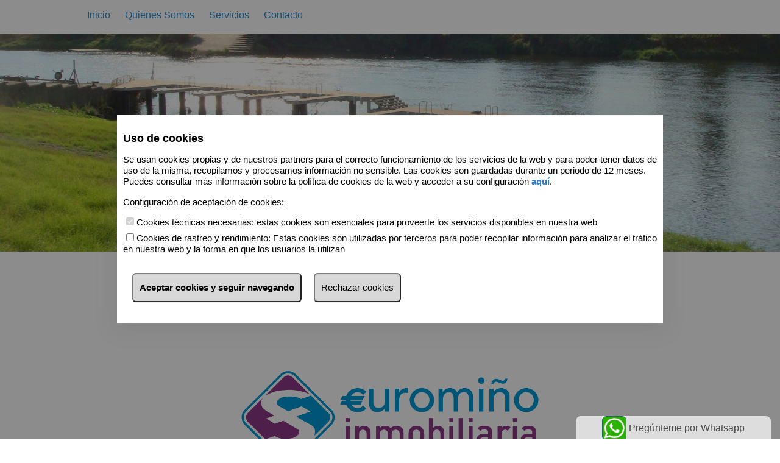

--- FILE ---
content_type: text/html; charset=utf-8
request_url: https://fincaseurominho.com/
body_size: 46632
content:


<!DOCTYPE html>
<html xmlns="http://www.w3.org/1999/xhtml">
<head id="Head1"><meta http-equiv="X-UA-Compatible" content="IE=Edge;chrome=1" /><meta http-equiv="Content-Type" content="text/html; charset=utf-8" /><script type="text/javascript">window.NREUM||(NREUM={});NREUM.info = {"beacon":"bam.nr-data.net","errorBeacon":"bam.nr-data.net","licenseKey":"b800e403ef","applicationID":"1550450855","transactionName":"blQAYUNZX0BRAkBYClceI2ZhF1VWVgBBXREXUBFFSQ==","queueTime":0,"applicationTime":315,"agent":"","atts":""}</script><script type="text/javascript">(window.NREUM||(NREUM={})).init={privacy:{cookies_enabled:true},ajax:{deny_list:["bam.nr-data.net"]},feature_flags:["soft_nav"],distributed_tracing:{enabled:true}};(window.NREUM||(NREUM={})).loader_config={agentID:"1588861391",accountID:"141308",trustKey:"141308",xpid:"VQIGUlZbGwIFUVFWAgEPU1E=",licenseKey:"b800e403ef",applicationID:"1550450855",browserID:"1588861391"};;/*! For license information please see nr-loader-spa-1.302.0.min.js.LICENSE.txt */
(()=>{var e,t,r={384:(e,t,r)=>{"use strict";r.d(t,{NT:()=>a,US:()=>d,Zm:()=>s,bQ:()=>u,dV:()=>c,pV:()=>l});var n=r(6154),i=r(1863),o=r(1910);const a={beacon:"bam.nr-data.net",errorBeacon:"bam.nr-data.net"};function s(){return n.gm.NREUM||(n.gm.NREUM={}),void 0===n.gm.newrelic&&(n.gm.newrelic=n.gm.NREUM),n.gm.NREUM}function c(){let e=s();return e.o||(e.o={ST:n.gm.setTimeout,SI:n.gm.setImmediate||n.gm.setInterval,CT:n.gm.clearTimeout,XHR:n.gm.XMLHttpRequest,REQ:n.gm.Request,EV:n.gm.Event,PR:n.gm.Promise,MO:n.gm.MutationObserver,FETCH:n.gm.fetch,WS:n.gm.WebSocket},(0,o.i)(...Object.values(e.o))),e}function u(e,t){let r=s();r.initializedAgents??={},t.initializedAt={ms:(0,i.t)(),date:new Date},r.initializedAgents[e]=t}function d(e,t){s()[e]=t}function l(){return function(){let e=s();const t=e.info||{};e.info={beacon:a.beacon,errorBeacon:a.errorBeacon,...t}}(),function(){let e=s();const t=e.init||{};e.init={...t}}(),c(),function(){let e=s();const t=e.loader_config||{};e.loader_config={...t}}(),s()}},782:(e,t,r)=>{"use strict";r.d(t,{T:()=>n});const n=r(860).K7.pageViewTiming},860:(e,t,r)=>{"use strict";r.d(t,{$J:()=>d,K7:()=>c,P3:()=>u,XX:()=>i,Yy:()=>s,df:()=>o,qY:()=>n,v4:()=>a});const n="events",i="jserrors",o="browser/blobs",a="rum",s="browser/logs",c={ajax:"ajax",genericEvents:"generic_events",jserrors:i,logging:"logging",metrics:"metrics",pageAction:"page_action",pageViewEvent:"page_view_event",pageViewTiming:"page_view_timing",sessionReplay:"session_replay",sessionTrace:"session_trace",softNav:"soft_navigations",spa:"spa"},u={[c.pageViewEvent]:1,[c.pageViewTiming]:2,[c.metrics]:3,[c.jserrors]:4,[c.spa]:5,[c.ajax]:6,[c.sessionTrace]:7,[c.softNav]:8,[c.sessionReplay]:9,[c.logging]:10,[c.genericEvents]:11},d={[c.pageViewEvent]:a,[c.pageViewTiming]:n,[c.ajax]:n,[c.spa]:n,[c.softNav]:n,[c.metrics]:i,[c.jserrors]:i,[c.sessionTrace]:o,[c.sessionReplay]:o,[c.logging]:s,[c.genericEvents]:"ins"}},944:(e,t,r)=>{"use strict";r.d(t,{R:()=>i});var n=r(3241);function i(e,t){"function"==typeof console.debug&&(console.debug("New Relic Warning: https://github.com/newrelic/newrelic-browser-agent/blob/main/docs/warning-codes.md#".concat(e),t),(0,n.W)({agentIdentifier:null,drained:null,type:"data",name:"warn",feature:"warn",data:{code:e,secondary:t}}))}},993:(e,t,r)=>{"use strict";r.d(t,{A$:()=>o,ET:()=>a,TZ:()=>s,p_:()=>i});var n=r(860);const i={ERROR:"ERROR",WARN:"WARN",INFO:"INFO",DEBUG:"DEBUG",TRACE:"TRACE"},o={OFF:0,ERROR:1,WARN:2,INFO:3,DEBUG:4,TRACE:5},a="log",s=n.K7.logging},1687:(e,t,r)=>{"use strict";r.d(t,{Ak:()=>u,Ze:()=>f,x3:()=>d});var n=r(3241),i=r(7836),o=r(3606),a=r(860),s=r(2646);const c={};function u(e,t){const r={staged:!1,priority:a.P3[t]||0};l(e),c[e].get(t)||c[e].set(t,r)}function d(e,t){e&&c[e]&&(c[e].get(t)&&c[e].delete(t),p(e,t,!1),c[e].size&&h(e))}function l(e){if(!e)throw new Error("agentIdentifier required");c[e]||(c[e]=new Map)}function f(e="",t="feature",r=!1){if(l(e),!e||!c[e].get(t)||r)return p(e,t);c[e].get(t).staged=!0,h(e)}function h(e){const t=Array.from(c[e]);t.every(([e,t])=>t.staged)&&(t.sort((e,t)=>e[1].priority-t[1].priority),t.forEach(([t])=>{c[e].delete(t),p(e,t)}))}function p(e,t,r=!0){const a=e?i.ee.get(e):i.ee,c=o.i.handlers;if(!a.aborted&&a.backlog&&c){if((0,n.W)({agentIdentifier:e,type:"lifecycle",name:"drain",feature:t}),r){const e=a.backlog[t],r=c[t];if(r){for(let t=0;e&&t<e.length;++t)g(e[t],r);Object.entries(r).forEach(([e,t])=>{Object.values(t||{}).forEach(t=>{t[0]?.on&&t[0]?.context()instanceof s.y&&t[0].on(e,t[1])})})}}a.isolatedBacklog||delete c[t],a.backlog[t]=null,a.emit("drain-"+t,[])}}function g(e,t){var r=e[1];Object.values(t[r]||{}).forEach(t=>{var r=e[0];if(t[0]===r){var n=t[1],i=e[3],o=e[2];n.apply(i,o)}})}},1741:(e,t,r)=>{"use strict";r.d(t,{W:()=>o});var n=r(944),i=r(4261);class o{#e(e,...t){if(this[e]!==o.prototype[e])return this[e](...t);(0,n.R)(35,e)}addPageAction(e,t){return this.#e(i.hG,e,t)}register(e){return this.#e(i.eY,e)}recordCustomEvent(e,t){return this.#e(i.fF,e,t)}setPageViewName(e,t){return this.#e(i.Fw,e,t)}setCustomAttribute(e,t,r){return this.#e(i.cD,e,t,r)}noticeError(e,t){return this.#e(i.o5,e,t)}setUserId(e){return this.#e(i.Dl,e)}setApplicationVersion(e){return this.#e(i.nb,e)}setErrorHandler(e){return this.#e(i.bt,e)}addRelease(e,t){return this.#e(i.k6,e,t)}log(e,t){return this.#e(i.$9,e,t)}start(){return this.#e(i.d3)}finished(e){return this.#e(i.BL,e)}recordReplay(){return this.#e(i.CH)}pauseReplay(){return this.#e(i.Tb)}addToTrace(e){return this.#e(i.U2,e)}setCurrentRouteName(e){return this.#e(i.PA,e)}interaction(e){return this.#e(i.dT,e)}wrapLogger(e,t,r){return this.#e(i.Wb,e,t,r)}measure(e,t){return this.#e(i.V1,e,t)}}},1863:(e,t,r)=>{"use strict";function n(){return Math.floor(performance.now())}r.d(t,{t:()=>n})},1910:(e,t,r)=>{"use strict";r.d(t,{i:()=>o});var n=r(944);const i=new Map;function o(...e){return e.every(e=>{if(i.has(e))return i.get(e);const t="function"==typeof e&&e.toString().includes("[native code]");return t||(0,n.R)(64,e?.name||e?.toString()),i.set(e,t),t})}},2555:(e,t,r)=>{"use strict";r.d(t,{D:()=>s,f:()=>a});var n=r(384),i=r(8122);const o={beacon:n.NT.beacon,errorBeacon:n.NT.errorBeacon,licenseKey:void 0,applicationID:void 0,sa:void 0,queueTime:void 0,applicationTime:void 0,ttGuid:void 0,user:void 0,account:void 0,product:void 0,extra:void 0,jsAttributes:{},userAttributes:void 0,atts:void 0,transactionName:void 0,tNamePlain:void 0};function a(e){try{return!!e.licenseKey&&!!e.errorBeacon&&!!e.applicationID}catch(e){return!1}}const s=e=>(0,i.a)(e,o)},2614:(e,t,r)=>{"use strict";r.d(t,{BB:()=>a,H3:()=>n,g:()=>u,iL:()=>c,tS:()=>s,uh:()=>i,wk:()=>o});const n="NRBA",i="SESSION",o=144e5,a=18e5,s={STARTED:"session-started",PAUSE:"session-pause",RESET:"session-reset",RESUME:"session-resume",UPDATE:"session-update"},c={SAME_TAB:"same-tab",CROSS_TAB:"cross-tab"},u={OFF:0,FULL:1,ERROR:2}},2646:(e,t,r)=>{"use strict";r.d(t,{y:()=>n});class n{constructor(e){this.contextId=e}}},2843:(e,t,r)=>{"use strict";r.d(t,{u:()=>i});var n=r(3878);function i(e,t=!1,r,i){(0,n.DD)("visibilitychange",function(){if(t)return void("hidden"===document.visibilityState&&e());e(document.visibilityState)},r,i)}},3241:(e,t,r)=>{"use strict";r.d(t,{W:()=>o});var n=r(6154);const i="newrelic";function o(e={}){try{n.gm.dispatchEvent(new CustomEvent(i,{detail:e}))}catch(e){}}},3304:(e,t,r)=>{"use strict";r.d(t,{A:()=>o});var n=r(7836);const i=()=>{const e=new WeakSet;return(t,r)=>{if("object"==typeof r&&null!==r){if(e.has(r))return;e.add(r)}return r}};function o(e){try{return JSON.stringify(e,i())??""}catch(e){try{n.ee.emit("internal-error",[e])}catch(e){}return""}}},3333:(e,t,r)=>{"use strict";r.d(t,{$v:()=>d,TZ:()=>n,Xh:()=>c,Zp:()=>i,kd:()=>u,mq:()=>s,nf:()=>a,qN:()=>o});const n=r(860).K7.genericEvents,i=["auxclick","click","copy","keydown","paste","scrollend"],o=["focus","blur"],a=4,s=1e3,c=2e3,u=["PageAction","UserAction","BrowserPerformance"],d={RESOURCES:"experimental.resources",REGISTER:"register"}},3434:(e,t,r)=>{"use strict";r.d(t,{Jt:()=>o,YM:()=>u});var n=r(7836),i=r(5607);const o="nr@original:".concat(i.W),a=50;var s=Object.prototype.hasOwnProperty,c=!1;function u(e,t){return e||(e=n.ee),r.inPlace=function(e,t,n,i,o){n||(n="");const a="-"===n.charAt(0);for(let s=0;s<t.length;s++){const c=t[s],u=e[c];l(u)||(e[c]=r(u,a?c+n:n,i,c,o))}},r.flag=o,r;function r(t,r,n,c,u){return l(t)?t:(r||(r=""),nrWrapper[o]=t,function(e,t,r){if(Object.defineProperty&&Object.keys)try{return Object.keys(e).forEach(function(r){Object.defineProperty(t,r,{get:function(){return e[r]},set:function(t){return e[r]=t,t}})}),t}catch(e){d([e],r)}for(var n in e)s.call(e,n)&&(t[n]=e[n])}(t,nrWrapper,e),nrWrapper);function nrWrapper(){var o,s,l,f;let h;try{s=this,o=[...arguments],l="function"==typeof n?n(o,s):n||{}}catch(t){d([t,"",[o,s,c],l],e)}i(r+"start",[o,s,c],l,u);const p=performance.now();let g;try{return f=t.apply(s,o),g=performance.now(),f}catch(e){throw g=performance.now(),i(r+"err",[o,s,e],l,u),h=e,h}finally{const e=g-p,t={start:p,end:g,duration:e,isLongTask:e>=a,methodName:c,thrownError:h};t.isLongTask&&i("long-task",[t,s],l,u),i(r+"end",[o,s,f],l,u)}}}function i(r,n,i,o){if(!c||t){var a=c;c=!0;try{e.emit(r,n,i,t,o)}catch(t){d([t,r,n,i],e)}c=a}}}function d(e,t){t||(t=n.ee);try{t.emit("internal-error",e)}catch(e){}}function l(e){return!(e&&"function"==typeof e&&e.apply&&!e[o])}},3606:(e,t,r)=>{"use strict";r.d(t,{i:()=>o});var n=r(9908);o.on=a;var i=o.handlers={};function o(e,t,r,o){a(o||n.d,i,e,t,r)}function a(e,t,r,i,o){o||(o="feature"),e||(e=n.d);var a=t[o]=t[o]||{};(a[r]=a[r]||[]).push([e,i])}},3738:(e,t,r)=>{"use strict";r.d(t,{He:()=>i,Kp:()=>s,Lc:()=>u,Rz:()=>d,TZ:()=>n,bD:()=>o,d3:()=>a,jx:()=>l,sl:()=>f,uP:()=>c});const n=r(860).K7.sessionTrace,i="bstResource",o="resource",a="-start",s="-end",c="fn"+a,u="fn"+s,d="pushState",l=1e3,f=3e4},3785:(e,t,r)=>{"use strict";r.d(t,{R:()=>c,b:()=>u});var n=r(9908),i=r(1863),o=r(860),a=r(8154),s=r(993);function c(e,t,r={},c=s.p_.INFO,u,d=(0,i.t)()){(0,n.p)(a.xV,["API/logging/".concat(c.toLowerCase(),"/called")],void 0,o.K7.metrics,e),(0,n.p)(s.ET,[d,t,r,c,u],void 0,o.K7.logging,e)}function u(e){return"string"==typeof e&&Object.values(s.p_).some(t=>t===e.toUpperCase().trim())}},3878:(e,t,r)=>{"use strict";function n(e,t){return{capture:e,passive:!1,signal:t}}function i(e,t,r=!1,i){window.addEventListener(e,t,n(r,i))}function o(e,t,r=!1,i){document.addEventListener(e,t,n(r,i))}r.d(t,{DD:()=>o,jT:()=>n,sp:()=>i})},3962:(e,t,r)=>{"use strict";r.d(t,{AM:()=>a,O2:()=>l,OV:()=>o,Qu:()=>f,TZ:()=>c,ih:()=>h,pP:()=>s,t1:()=>d,tC:()=>i,wD:()=>u});var n=r(860);const i=["click","keydown","submit"],o="popstate",a="api",s="initialPageLoad",c=n.K7.softNav,u=5e3,d=500,l={INITIAL_PAGE_LOAD:"",ROUTE_CHANGE:1,UNSPECIFIED:2},f={INTERACTION:1,AJAX:2,CUSTOM_END:3,CUSTOM_TRACER:4},h={IP:"in progress",PF:"pending finish",FIN:"finished",CAN:"cancelled"}},4234:(e,t,r)=>{"use strict";r.d(t,{W:()=>o});var n=r(7836),i=r(1687);class o{constructor(e,t){this.agentIdentifier=e,this.ee=n.ee.get(e),this.featureName=t,this.blocked=!1}deregisterDrain(){(0,i.x3)(this.agentIdentifier,this.featureName)}}},4261:(e,t,r)=>{"use strict";r.d(t,{$9:()=>d,BL:()=>c,CH:()=>p,Dl:()=>R,Fw:()=>w,PA:()=>v,Pl:()=>n,Tb:()=>f,U2:()=>a,V1:()=>E,Wb:()=>T,bt:()=>y,cD:()=>b,d3:()=>x,dT:()=>u,eY:()=>g,fF:()=>h,hG:()=>o,hw:()=>i,k6:()=>s,nb:()=>m,o5:()=>l});const n="api-",i=n+"ixn-",o="addPageAction",a="addToTrace",s="addRelease",c="finished",u="interaction",d="log",l="noticeError",f="pauseReplay",h="recordCustomEvent",p="recordReplay",g="register",m="setApplicationVersion",v="setCurrentRouteName",b="setCustomAttribute",y="setErrorHandler",w="setPageViewName",R="setUserId",x="start",T="wrapLogger",E="measure"},4387:(e,t,r)=>{"use strict";function n(e={}){return!(!e.id||!e.name)}function i(e,t){if(2!==t?.harvestEndpointVersion)return{};const r=t.agentRef.runtime.appMetadata.agents[0].entityGuid;return n(e)?{"mfe.id":e.id,"mfe.name":e.name,eventSource:"MicroFrontendBrowserAgent","parent.id":r}:{"entity.guid":r,appId:t.agentRef.info.applicationID}}r.d(t,{U:()=>i,c:()=>n})},5205:(e,t,r)=>{"use strict";r.d(t,{j:()=>_});var n=r(384),i=r(1741);var o=r(2555),a=r(3333);const s=e=>{if(!e||"string"!=typeof e)return!1;try{document.createDocumentFragment().querySelector(e)}catch{return!1}return!0};var c=r(2614),u=r(944),d=r(8122);const l="[data-nr-mask]",f=e=>(0,d.a)(e,(()=>{const e={feature_flags:[],experimental:{allow_registered_children:!1,resources:!1},mask_selector:"*",block_selector:"[data-nr-block]",mask_input_options:{color:!1,date:!1,"datetime-local":!1,email:!1,month:!1,number:!1,range:!1,search:!1,tel:!1,text:!1,time:!1,url:!1,week:!1,textarea:!1,select:!1,password:!0}};return{ajax:{deny_list:void 0,block_internal:!0,enabled:!0,autoStart:!0},api:{get allow_registered_children(){return e.feature_flags.includes(a.$v.REGISTER)||e.experimental.allow_registered_children},set allow_registered_children(t){e.experimental.allow_registered_children=t},duplicate_registered_data:!1},distributed_tracing:{enabled:void 0,exclude_newrelic_header:void 0,cors_use_newrelic_header:void 0,cors_use_tracecontext_headers:void 0,allowed_origins:void 0},get feature_flags(){return e.feature_flags},set feature_flags(t){e.feature_flags=t},generic_events:{enabled:!0,autoStart:!0},harvest:{interval:30},jserrors:{enabled:!0,autoStart:!0},logging:{enabled:!0,autoStart:!0},metrics:{enabled:!0,autoStart:!0},obfuscate:void 0,page_action:{enabled:!0},page_view_event:{enabled:!0,autoStart:!0},page_view_timing:{enabled:!0,autoStart:!0},performance:{capture_marks:!1,capture_measures:!1,capture_detail:!0,resources:{get enabled(){return e.feature_flags.includes(a.$v.RESOURCES)||e.experimental.resources},set enabled(t){e.experimental.resources=t},asset_types:[],first_party_domains:[],ignore_newrelic:!0}},privacy:{cookies_enabled:!0},proxy:{assets:void 0,beacon:void 0},session:{expiresMs:c.wk,inactiveMs:c.BB},session_replay:{autoStart:!0,enabled:!1,preload:!1,sampling_rate:10,error_sampling_rate:100,collect_fonts:!1,inline_images:!1,fix_stylesheets:!0,mask_all_inputs:!0,get mask_text_selector(){return e.mask_selector},set mask_text_selector(t){s(t)?e.mask_selector="".concat(t,",").concat(l):""===t||null===t?e.mask_selector=l:(0,u.R)(5,t)},get block_class(){return"nr-block"},get ignore_class(){return"nr-ignore"},get mask_text_class(){return"nr-mask"},get block_selector(){return e.block_selector},set block_selector(t){s(t)?e.block_selector+=",".concat(t):""!==t&&(0,u.R)(6,t)},get mask_input_options(){return e.mask_input_options},set mask_input_options(t){t&&"object"==typeof t?e.mask_input_options={...t,password:!0}:(0,u.R)(7,t)}},session_trace:{enabled:!0,autoStart:!0},soft_navigations:{enabled:!0,autoStart:!0},spa:{enabled:!0,autoStart:!0},ssl:void 0,user_actions:{enabled:!0,elementAttributes:["id","className","tagName","type"]}}})());var h=r(6154),p=r(9324);let g=0;const m={buildEnv:p.F3,distMethod:p.Xs,version:p.xv,originTime:h.WN},v={appMetadata:{},customTransaction:void 0,denyList:void 0,disabled:!1,harvester:void 0,isolatedBacklog:!1,isRecording:!1,loaderType:void 0,maxBytes:3e4,obfuscator:void 0,onerror:void 0,ptid:void 0,releaseIds:{},session:void 0,timeKeeper:void 0,registeredEntities:[],jsAttributesMetadata:{bytes:0},get harvestCount(){return++g}},b=e=>{const t=(0,d.a)(e,v),r=Object.keys(m).reduce((e,t)=>(e[t]={value:m[t],writable:!1,configurable:!0,enumerable:!0},e),{});return Object.defineProperties(t,r)};var y=r(5701);const w=e=>{const t=e.startsWith("http");e+="/",r.p=t?e:"https://"+e};var R=r(7836),x=r(3241);const T={accountID:void 0,trustKey:void 0,agentID:void 0,licenseKey:void 0,applicationID:void 0,xpid:void 0},E=e=>(0,d.a)(e,T),A=new Set;function _(e,t={},r,a){let{init:s,info:c,loader_config:u,runtime:d={},exposed:l=!0}=t;if(!c){const e=(0,n.pV)();s=e.init,c=e.info,u=e.loader_config}e.init=f(s||{}),e.loader_config=E(u||{}),c.jsAttributes??={},h.bv&&(c.jsAttributes.isWorker=!0),e.info=(0,o.D)(c);const p=e.init,g=[c.beacon,c.errorBeacon];A.has(e.agentIdentifier)||(p.proxy.assets&&(w(p.proxy.assets),g.push(p.proxy.assets)),p.proxy.beacon&&g.push(p.proxy.beacon),e.beacons=[...g],function(e){const t=(0,n.pV)();Object.getOwnPropertyNames(i.W.prototype).forEach(r=>{const n=i.W.prototype[r];if("function"!=typeof n||"constructor"===n)return;let o=t[r];e[r]&&!1!==e.exposed&&"micro-agent"!==e.runtime?.loaderType&&(t[r]=(...t)=>{const n=e[r](...t);return o?o(...t):n})})}(e),(0,n.US)("activatedFeatures",y.B),e.runSoftNavOverSpa&&=!0===p.soft_navigations.enabled&&p.feature_flags.includes("soft_nav")),d.denyList=[...p.ajax.deny_list||[],...p.ajax.block_internal?g:[]],d.ptid=e.agentIdentifier,d.loaderType=r,e.runtime=b(d),A.has(e.agentIdentifier)||(e.ee=R.ee.get(e.agentIdentifier),e.exposed=l,(0,x.W)({agentIdentifier:e.agentIdentifier,drained:!!y.B?.[e.agentIdentifier],type:"lifecycle",name:"initialize",feature:void 0,data:e.config})),A.add(e.agentIdentifier)}},5270:(e,t,r)=>{"use strict";r.d(t,{Aw:()=>a,SR:()=>o,rF:()=>s});var n=r(384),i=r(7767);function o(e){return!!(0,n.dV)().o.MO&&(0,i.V)(e)&&!0===e?.session_trace.enabled}function a(e){return!0===e?.session_replay.preload&&o(e)}function s(e,t){try{if("string"==typeof t?.type){if("password"===t.type.toLowerCase())return"*".repeat(e?.length||0);if(void 0!==t?.dataset?.nrUnmask||t?.classList?.contains("nr-unmask"))return e}}catch(e){}return"string"==typeof e?e.replace(/[\S]/g,"*"):"*".repeat(e?.length||0)}},5289:(e,t,r)=>{"use strict";r.d(t,{GG:()=>o,Qr:()=>s,sB:()=>a});var n=r(3878);function i(){return"undefined"==typeof document||"complete"===document.readyState}function o(e,t){if(i())return e();(0,n.sp)("load",e,t)}function a(e){if(i())return e();(0,n.DD)("DOMContentLoaded",e)}function s(e){if(i())return e();(0,n.sp)("popstate",e)}},5607:(e,t,r)=>{"use strict";r.d(t,{W:()=>n});const n=(0,r(9566).bz)()},5701:(e,t,r)=>{"use strict";r.d(t,{B:()=>o,t:()=>a});var n=r(3241);const i=new Set,o={};function a(e,t){const r=t.agentIdentifier;o[r]??={},e&&"object"==typeof e&&(i.has(r)||(t.ee.emit("rumresp",[e]),o[r]=e,i.add(r),(0,n.W)({agentIdentifier:r,loaded:!0,drained:!0,type:"lifecycle",name:"load",feature:void 0,data:e})))}},6154:(e,t,r)=>{"use strict";r.d(t,{A4:()=>s,OF:()=>d,RI:()=>i,WN:()=>h,bv:()=>o,gm:()=>a,lR:()=>f,m:()=>u,mw:()=>c,sb:()=>l});var n=r(1863);const i="undefined"!=typeof window&&!!window.document,o="undefined"!=typeof WorkerGlobalScope&&("undefined"!=typeof self&&self instanceof WorkerGlobalScope&&self.navigator instanceof WorkerNavigator||"undefined"!=typeof globalThis&&globalThis instanceof WorkerGlobalScope&&globalThis.navigator instanceof WorkerNavigator),a=i?window:"undefined"!=typeof WorkerGlobalScope&&("undefined"!=typeof self&&self instanceof WorkerGlobalScope&&self||"undefined"!=typeof globalThis&&globalThis instanceof WorkerGlobalScope&&globalThis),s="complete"===a?.document?.readyState,c=Boolean("hidden"===a?.document?.visibilityState),u=""+a?.location,d=/iPad|iPhone|iPod/.test(a.navigator?.userAgent),l=d&&"undefined"==typeof SharedWorker,f=(()=>{const e=a.navigator?.userAgent?.match(/Firefox[/\s](\d+\.\d+)/);return Array.isArray(e)&&e.length>=2?+e[1]:0})(),h=Date.now()-(0,n.t)()},6344:(e,t,r)=>{"use strict";r.d(t,{BB:()=>d,G4:()=>o,Qb:()=>l,TZ:()=>i,Ug:()=>a,_s:()=>s,bc:()=>u,yP:()=>c});var n=r(2614);const i=r(860).K7.sessionReplay,o={RECORD:"recordReplay",PAUSE:"pauseReplay",ERROR_DURING_REPLAY:"errorDuringReplay"},a=.12,s={DomContentLoaded:0,Load:1,FullSnapshot:2,IncrementalSnapshot:3,Meta:4,Custom:5},c={[n.g.ERROR]:15e3,[n.g.FULL]:3e5,[n.g.OFF]:0},u={RESET:{message:"Session was reset",sm:"Reset"},IMPORT:{message:"Recorder failed to import",sm:"Import"},TOO_MANY:{message:"429: Too Many Requests",sm:"Too-Many"},TOO_BIG:{message:"Payload was too large",sm:"Too-Big"},CROSS_TAB:{message:"Session Entity was set to OFF on another tab",sm:"Cross-Tab"},ENTITLEMENTS:{message:"Session Replay is not allowed and will not be started",sm:"Entitlement"}},d=5e3,l={API:"api",RESUME:"resume",SWITCH_TO_FULL:"switchToFull",INITIALIZE:"initialize",PRELOAD:"preload"}},6389:(e,t,r)=>{"use strict";function n(e,t=500,r={}){const n=r?.leading||!1;let i;return(...r)=>{n&&void 0===i&&(e.apply(this,r),i=setTimeout(()=>{i=clearTimeout(i)},t)),n||(clearTimeout(i),i=setTimeout(()=>{e.apply(this,r)},t))}}function i(e){let t=!1;return(...r)=>{t||(t=!0,e.apply(this,r))}}r.d(t,{J:()=>i,s:()=>n})},6630:(e,t,r)=>{"use strict";r.d(t,{T:()=>n});const n=r(860).K7.pageViewEvent},6774:(e,t,r)=>{"use strict";r.d(t,{T:()=>n});const n=r(860).K7.jserrors},7295:(e,t,r)=>{"use strict";r.d(t,{Xv:()=>a,gX:()=>i,iW:()=>o});var n=[];function i(e){if(!e||o(e))return!1;if(0===n.length)return!0;for(var t=0;t<n.length;t++){var r=n[t];if("*"===r.hostname)return!1;if(s(r.hostname,e.hostname)&&c(r.pathname,e.pathname))return!1}return!0}function o(e){return void 0===e.hostname}function a(e){if(n=[],e&&e.length)for(var t=0;t<e.length;t++){let r=e[t];if(!r)continue;0===r.indexOf("http://")?r=r.substring(7):0===r.indexOf("https://")&&(r=r.substring(8));const i=r.indexOf("/");let o,a;i>0?(o=r.substring(0,i),a=r.substring(i)):(o=r,a="");let[s]=o.split(":");n.push({hostname:s,pathname:a})}}function s(e,t){return!(e.length>t.length)&&t.indexOf(e)===t.length-e.length}function c(e,t){return 0===e.indexOf("/")&&(e=e.substring(1)),0===t.indexOf("/")&&(t=t.substring(1)),""===e||e===t}},7378:(e,t,r)=>{"use strict";r.d(t,{$p:()=>x,BR:()=>b,Kp:()=>R,L3:()=>y,Lc:()=>c,NC:()=>o,SG:()=>d,TZ:()=>i,U6:()=>p,UT:()=>m,d3:()=>w,dT:()=>f,e5:()=>E,gx:()=>v,l9:()=>l,oW:()=>h,op:()=>g,rw:()=>u,tH:()=>A,uP:()=>s,wW:()=>T,xq:()=>a});var n=r(384);const i=r(860).K7.spa,o=["click","submit","keypress","keydown","keyup","change"],a=999,s="fn-start",c="fn-end",u="cb-start",d="api-ixn-",l="remaining",f="interaction",h="spaNode",p="jsonpNode",g="fetch-start",m="fetch-done",v="fetch-body-",b="jsonp-end",y=(0,n.dV)().o.ST,w="-start",R="-end",x="-body",T="cb"+R,E="jsTime",A="fetch"},7485:(e,t,r)=>{"use strict";r.d(t,{D:()=>i});var n=r(6154);function i(e){if(0===(e||"").indexOf("data:"))return{protocol:"data"};try{const t=new URL(e,location.href),r={port:t.port,hostname:t.hostname,pathname:t.pathname,search:t.search,protocol:t.protocol.slice(0,t.protocol.indexOf(":")),sameOrigin:t.protocol===n.gm?.location?.protocol&&t.host===n.gm?.location?.host};return r.port&&""!==r.port||("http:"===t.protocol&&(r.port="80"),"https:"===t.protocol&&(r.port="443")),r.pathname&&""!==r.pathname?r.pathname.startsWith("/")||(r.pathname="/".concat(r.pathname)):r.pathname="/",r}catch(e){return{}}}},7699:(e,t,r)=>{"use strict";r.d(t,{It:()=>o,KC:()=>s,No:()=>i,qh:()=>a});var n=r(860);const i=16e3,o=1e6,a="SESSION_ERROR",s={[n.K7.logging]:!0,[n.K7.genericEvents]:!1,[n.K7.jserrors]:!1,[n.K7.ajax]:!1}},7767:(e,t,r)=>{"use strict";r.d(t,{V:()=>i});var n=r(6154);const i=e=>n.RI&&!0===e?.privacy.cookies_enabled},7836:(e,t,r)=>{"use strict";r.d(t,{P:()=>s,ee:()=>c});var n=r(384),i=r(8990),o=r(2646),a=r(5607);const s="nr@context:".concat(a.W),c=function e(t,r){var n={},a={},d={},l=!1;try{l=16===r.length&&u.initializedAgents?.[r]?.runtime.isolatedBacklog}catch(e){}var f={on:p,addEventListener:p,removeEventListener:function(e,t){var r=n[e];if(!r)return;for(var i=0;i<r.length;i++)r[i]===t&&r.splice(i,1)},emit:function(e,r,n,i,o){!1!==o&&(o=!0);if(c.aborted&&!i)return;t&&o&&t.emit(e,r,n);var s=h(n);g(e).forEach(e=>{e.apply(s,r)});var u=v()[a[e]];u&&u.push([f,e,r,s]);return s},get:m,listeners:g,context:h,buffer:function(e,t){const r=v();if(t=t||"feature",f.aborted)return;Object.entries(e||{}).forEach(([e,n])=>{a[n]=t,t in r||(r[t]=[])})},abort:function(){f._aborted=!0,Object.keys(f.backlog).forEach(e=>{delete f.backlog[e]})},isBuffering:function(e){return!!v()[a[e]]},debugId:r,backlog:l?{}:t&&"object"==typeof t.backlog?t.backlog:{},isolatedBacklog:l};return Object.defineProperty(f,"aborted",{get:()=>{let e=f._aborted||!1;return e||(t&&(e=t.aborted),e)}}),f;function h(e){return e&&e instanceof o.y?e:e?(0,i.I)(e,s,()=>new o.y(s)):new o.y(s)}function p(e,t){n[e]=g(e).concat(t)}function g(e){return n[e]||[]}function m(t){return d[t]=d[t]||e(f,t)}function v(){return f.backlog}}(void 0,"globalEE"),u=(0,n.Zm)();u.ee||(u.ee=c)},8122:(e,t,r)=>{"use strict";r.d(t,{a:()=>i});var n=r(944);function i(e,t){try{if(!e||"object"!=typeof e)return(0,n.R)(3);if(!t||"object"!=typeof t)return(0,n.R)(4);const r=Object.create(Object.getPrototypeOf(t),Object.getOwnPropertyDescriptors(t)),o=0===Object.keys(r).length?e:r;for(let a in o)if(void 0!==e[a])try{if(null===e[a]){r[a]=null;continue}Array.isArray(e[a])&&Array.isArray(t[a])?r[a]=Array.from(new Set([...e[a],...t[a]])):"object"==typeof e[a]&&"object"==typeof t[a]?r[a]=i(e[a],t[a]):r[a]=e[a]}catch(e){r[a]||(0,n.R)(1,e)}return r}catch(e){(0,n.R)(2,e)}}},8139:(e,t,r)=>{"use strict";r.d(t,{u:()=>f});var n=r(7836),i=r(3434),o=r(8990),a=r(6154);const s={},c=a.gm.XMLHttpRequest,u="addEventListener",d="removeEventListener",l="nr@wrapped:".concat(n.P);function f(e){var t=function(e){return(e||n.ee).get("events")}(e);if(s[t.debugId]++)return t;s[t.debugId]=1;var r=(0,i.YM)(t,!0);function f(e){r.inPlace(e,[u,d],"-",p)}function p(e,t){return e[1]}return"getPrototypeOf"in Object&&(a.RI&&h(document,f),c&&h(c.prototype,f),h(a.gm,f)),t.on(u+"-start",function(e,t){var n=e[1];if(null!==n&&("function"==typeof n||"object"==typeof n)&&"newrelic"!==e[0]){var i=(0,o.I)(n,l,function(){var e={object:function(){if("function"!=typeof n.handleEvent)return;return n.handleEvent.apply(n,arguments)},function:n}[typeof n];return e?r(e,"fn-",null,e.name||"anonymous"):n});this.wrapped=e[1]=i}}),t.on(d+"-start",function(e){e[1]=this.wrapped||e[1]}),t}function h(e,t,...r){let n=e;for(;"object"==typeof n&&!Object.prototype.hasOwnProperty.call(n,u);)n=Object.getPrototypeOf(n);n&&t(n,...r)}},8154:(e,t,r)=>{"use strict";r.d(t,{z_:()=>o,XG:()=>s,TZ:()=>n,rs:()=>i,xV:()=>a});r(6154),r(9566),r(384);const n=r(860).K7.metrics,i="sm",o="cm",a="storeSupportabilityMetrics",s="storeEventMetrics"},8374:(e,t,r)=>{r.nc=(()=>{try{return document?.currentScript?.nonce}catch(e){}return""})()},8990:(e,t,r)=>{"use strict";r.d(t,{I:()=>i});var n=Object.prototype.hasOwnProperty;function i(e,t,r){if(n.call(e,t))return e[t];var i=r();if(Object.defineProperty&&Object.keys)try{return Object.defineProperty(e,t,{value:i,writable:!0,enumerable:!1}),i}catch(e){}return e[t]=i,i}},9300:(e,t,r)=>{"use strict";r.d(t,{T:()=>n});const n=r(860).K7.ajax},9324:(e,t,r)=>{"use strict";r.d(t,{AJ:()=>a,F3:()=>i,Xs:()=>o,Yq:()=>s,xv:()=>n});const n="1.302.0",i="PROD",o="CDN",a="@newrelic/rrweb",s="1.0.1"},9566:(e,t,r)=>{"use strict";r.d(t,{LA:()=>s,ZF:()=>c,bz:()=>a,el:()=>u});var n=r(6154);const i="xxxxxxxx-xxxx-4xxx-yxxx-xxxxxxxxxxxx";function o(e,t){return e?15&e[t]:16*Math.random()|0}function a(){const e=n.gm?.crypto||n.gm?.msCrypto;let t,r=0;return e&&e.getRandomValues&&(t=e.getRandomValues(new Uint8Array(30))),i.split("").map(e=>"x"===e?o(t,r++).toString(16):"y"===e?(3&o()|8).toString(16):e).join("")}function s(e){const t=n.gm?.crypto||n.gm?.msCrypto;let r,i=0;t&&t.getRandomValues&&(r=t.getRandomValues(new Uint8Array(e)));const a=[];for(var s=0;s<e;s++)a.push(o(r,i++).toString(16));return a.join("")}function c(){return s(16)}function u(){return s(32)}},9908:(e,t,r)=>{"use strict";r.d(t,{d:()=>n,p:()=>i});var n=r(7836).ee.get("handle");function i(e,t,r,i,o){o?(o.buffer([e],i),o.emit(e,t,r)):(n.buffer([e],i),n.emit(e,t,r))}}},n={};function i(e){var t=n[e];if(void 0!==t)return t.exports;var o=n[e]={exports:{}};return r[e](o,o.exports,i),o.exports}i.m=r,i.d=(e,t)=>{for(var r in t)i.o(t,r)&&!i.o(e,r)&&Object.defineProperty(e,r,{enumerable:!0,get:t[r]})},i.f={},i.e=e=>Promise.all(Object.keys(i.f).reduce((t,r)=>(i.f[r](e,t),t),[])),i.u=e=>({212:"nr-spa-compressor",249:"nr-spa-recorder",478:"nr-spa"}[e]+"-1.302.0.min.js"),i.o=(e,t)=>Object.prototype.hasOwnProperty.call(e,t),e={},t="NRBA-1.302.0.PROD:",i.l=(r,n,o,a)=>{if(e[r])e[r].push(n);else{var s,c;if(void 0!==o)for(var u=document.getElementsByTagName("script"),d=0;d<u.length;d++){var l=u[d];if(l.getAttribute("src")==r||l.getAttribute("data-webpack")==t+o){s=l;break}}if(!s){c=!0;var f={478:"sha512-et4eqFkcD6+Z71h33KYPiiAOMr5fyZ1HImNOrGswghuDrKIj7niWOwg3RWg+8TpTcZ0yzzll8oYNDiAX1WXraw==",249:"sha512-m/7InETzWcM0kCLJfqT/2vmV1Zs98JekxGeUcmQe9kauyn31VeP+2xJH+qt156WKCOLL7p503ATnehElqw1gnQ==",212:"sha512-Ed30EgOV4akpDvOaqpf/6nP9OreWlwun3X9xxl+erWeEjX64VUNxzVFPixvdU+WbzLtJS9S8j8phFbfXxEyvJg=="};(s=document.createElement("script")).charset="utf-8",i.nc&&s.setAttribute("nonce",i.nc),s.setAttribute("data-webpack",t+o),s.src=r,0!==s.src.indexOf(window.location.origin+"/")&&(s.crossOrigin="anonymous"),f[a]&&(s.integrity=f[a])}e[r]=[n];var h=(t,n)=>{s.onerror=s.onload=null,clearTimeout(p);var i=e[r];if(delete e[r],s.parentNode&&s.parentNode.removeChild(s),i&&i.forEach(e=>e(n)),t)return t(n)},p=setTimeout(h.bind(null,void 0,{type:"timeout",target:s}),12e4);s.onerror=h.bind(null,s.onerror),s.onload=h.bind(null,s.onload),c&&document.head.appendChild(s)}},i.r=e=>{"undefined"!=typeof Symbol&&Symbol.toStringTag&&Object.defineProperty(e,Symbol.toStringTag,{value:"Module"}),Object.defineProperty(e,"__esModule",{value:!0})},i.p="https://js-agent.newrelic.com/",(()=>{var e={38:0,788:0};i.f.j=(t,r)=>{var n=i.o(e,t)?e[t]:void 0;if(0!==n)if(n)r.push(n[2]);else{var o=new Promise((r,i)=>n=e[t]=[r,i]);r.push(n[2]=o);var a=i.p+i.u(t),s=new Error;i.l(a,r=>{if(i.o(e,t)&&(0!==(n=e[t])&&(e[t]=void 0),n)){var o=r&&("load"===r.type?"missing":r.type),a=r&&r.target&&r.target.src;s.message="Loading chunk "+t+" failed.\n("+o+": "+a+")",s.name="ChunkLoadError",s.type=o,s.request=a,n[1](s)}},"chunk-"+t,t)}};var t=(t,r)=>{var n,o,[a,s,c]=r,u=0;if(a.some(t=>0!==e[t])){for(n in s)i.o(s,n)&&(i.m[n]=s[n]);if(c)c(i)}for(t&&t(r);u<a.length;u++)o=a[u],i.o(e,o)&&e[o]&&e[o][0](),e[o]=0},r=self["webpackChunk:NRBA-1.302.0.PROD"]=self["webpackChunk:NRBA-1.302.0.PROD"]||[];r.forEach(t.bind(null,0)),r.push=t.bind(null,r.push.bind(r))})(),(()=>{"use strict";i(8374);var e=i(9566),t=i(1741);class r extends t.W{agentIdentifier=(0,e.LA)(16)}var n=i(860);const o=Object.values(n.K7);var a=i(5205);var s=i(9908),c=i(1863),u=i(4261),d=i(3241),l=i(944),f=i(5701),h=i(8154);function p(e,t,i,o){const a=o||i;!a||a[e]&&a[e]!==r.prototype[e]||(a[e]=function(){(0,s.p)(h.xV,["API/"+e+"/called"],void 0,n.K7.metrics,i.ee),(0,d.W)({agentIdentifier:i.agentIdentifier,drained:!!f.B?.[i.agentIdentifier],type:"data",name:"api",feature:u.Pl+e,data:{}});try{return t.apply(this,arguments)}catch(e){(0,l.R)(23,e)}})}function g(e,t,r,n,i){const o=e.info;null===r?delete o.jsAttributes[t]:o.jsAttributes[t]=r,(i||null===r)&&(0,s.p)(u.Pl+n,[(0,c.t)(),t,r],void 0,"session",e.ee)}var m=i(1687),v=i(4234),b=i(5289),y=i(6154),w=i(5270),R=i(7767),x=i(6389),T=i(7699);class E extends v.W{constructor(e,t){super(e.agentIdentifier,t),this.agentRef=e,this.abortHandler=void 0,this.featAggregate=void 0,this.onAggregateImported=void 0,this.deferred=Promise.resolve(),!1===e.init[this.featureName].autoStart?this.deferred=new Promise((t,r)=>{this.ee.on("manual-start-all",(0,x.J)(()=>{(0,m.Ak)(e.agentIdentifier,this.featureName),t()}))}):(0,m.Ak)(e.agentIdentifier,t)}importAggregator(e,t,r={}){if(this.featAggregate)return;let n;this.onAggregateImported=new Promise(e=>{n=e});const o=async()=>{let o;await this.deferred;try{if((0,R.V)(e.init)){const{setupAgentSession:t}=await i.e(478).then(i.bind(i,8766));o=t(e)}}catch(e){(0,l.R)(20,e),this.ee.emit("internal-error",[e]),(0,s.p)(T.qh,[e],void 0,this.featureName,this.ee)}try{if(!this.#t(this.featureName,o,e.init))return(0,m.Ze)(this.agentIdentifier,this.featureName),void n(!1);const{Aggregate:i}=await t();this.featAggregate=new i(e,r),e.runtime.harvester.initializedAggregates.push(this.featAggregate),n(!0)}catch(e){(0,l.R)(34,e),this.abortHandler?.(),(0,m.Ze)(this.agentIdentifier,this.featureName,!0),n(!1),this.ee&&this.ee.abort()}};y.RI?(0,b.GG)(()=>o(),!0):o()}#t(e,t,r){if(this.blocked)return!1;switch(e){case n.K7.sessionReplay:return(0,w.SR)(r)&&!!t;case n.K7.sessionTrace:return!!t;default:return!0}}}var A=i(6630),_=i(2614);class S extends E{static featureName=A.T;constructor(e){var t;super(e,A.T),this.setupInspectionEvents(e.agentIdentifier),t=e,p(u.Fw,function(e,r){"string"==typeof e&&("/"!==e.charAt(0)&&(e="/"+e),t.runtime.customTransaction=(r||"http://custom.transaction")+e,(0,s.p)(u.Pl+u.Fw,[(0,c.t)()],void 0,void 0,t.ee))},t),this.ee.on("api-send-rum",(e,t)=>(0,s.p)("send-rum",[e,t],void 0,this.featureName,this.ee)),this.importAggregator(e,()=>i.e(478).then(i.bind(i,1983)))}setupInspectionEvents(e){const t=(t,r)=>{t&&(0,d.W)({agentIdentifier:e,timeStamp:t.timeStamp,loaded:"complete"===t.target.readyState,type:"window",name:r,data:t.target.location+""})};(0,b.sB)(e=>{t(e,"DOMContentLoaded")}),(0,b.GG)(e=>{t(e,"load")}),(0,b.Qr)(e=>{t(e,"navigate")}),this.ee.on(_.tS.UPDATE,(t,r)=>{(0,d.W)({agentIdentifier:e,type:"lifecycle",name:"session",data:r})})}}var O=i(384);var N=i(2843),I=i(3878),P=i(782);class j extends E{static featureName=P.T;constructor(e){super(e,P.T),y.RI&&((0,N.u)(()=>(0,s.p)("docHidden",[(0,c.t)()],void 0,P.T,this.ee),!0),(0,I.sp)("pagehide",()=>(0,s.p)("winPagehide",[(0,c.t)()],void 0,P.T,this.ee)),this.importAggregator(e,()=>i.e(478).then(i.bind(i,9917))))}}class k extends E{static featureName=h.TZ;constructor(e){super(e,h.TZ),y.RI&&document.addEventListener("securitypolicyviolation",e=>{(0,s.p)(h.xV,["Generic/CSPViolation/Detected"],void 0,this.featureName,this.ee)}),this.importAggregator(e,()=>i.e(478).then(i.bind(i,6555)))}}var C=i(6774),L=i(3304);class H{constructor(e,t,r,n,i){this.name="UncaughtError",this.message="string"==typeof e?e:(0,L.A)(e),this.sourceURL=t,this.line=r,this.column=n,this.__newrelic=i}}function M(e){return U(e)?e:new H(void 0!==e?.message?e.message:e,e?.filename||e?.sourceURL,e?.lineno||e?.line,e?.colno||e?.col,e?.__newrelic,e?.cause)}function K(e){const t="Unhandled Promise Rejection: ";if(!e?.reason)return;if(U(e.reason)){try{e.reason.message.startsWith(t)||(e.reason.message=t+e.reason.message)}catch(e){}return M(e.reason)}const r=M(e.reason);return(r.message||"").startsWith(t)||(r.message=t+r.message),r}function D(e){if(e.error instanceof SyntaxError&&!/:\d+$/.test(e.error.stack?.trim())){const t=new H(e.message,e.filename,e.lineno,e.colno,e.error.__newrelic,e.cause);return t.name=SyntaxError.name,t}return U(e.error)?e.error:M(e)}function U(e){return e instanceof Error&&!!e.stack}function F(e,t,r,i,o=(0,c.t)()){"string"==typeof e&&(e=new Error(e)),(0,s.p)("err",[e,o,!1,t,r.runtime.isRecording,void 0,i],void 0,n.K7.jserrors,r.ee),(0,s.p)("uaErr",[],void 0,n.K7.genericEvents,r.ee)}var W=i(4387),B=i(993),V=i(3785);function G(e,{customAttributes:t={},level:r=B.p_.INFO}={},n,i,o=(0,c.t)()){(0,V.R)(n.ee,e,t,r,i,o)}function z(e,t,r,i,o=(0,c.t)()){(0,s.p)(u.Pl+u.hG,[o,e,t,i],void 0,n.K7.genericEvents,r.ee)}function Z(e){p(u.eY,function(t){return function(e,t){const r={};(0,l.R)(54,"newrelic.register"),t||={},t.licenseKey||=e.info.licenseKey,t.blocked=!1;let i=()=>{};const o=e.runtime.registeredEntities,a=o.find(({metadata:{target:{id:e,name:r}}})=>e===t.id);if(a)return a.metadata.target.name!==t.name&&(a.metadata.target.name=t.name),a;const u=e=>{t.blocked=!0,i=e};e.init.api.allow_registered_children||u((0,x.J)(()=>(0,l.R)(55)));(0,W.c)(t)||u((0,x.J)(()=>(0,l.R)(48,t)));const d={addPageAction:(n,i={})=>g(z,[n,{...r,...i},e],t),log:(n,i={})=>g(G,[n,{...i,customAttributes:{...r,...i.customAttributes||{}}},e],t),noticeError:(n,i={})=>g(F,[n,{...r,...i},e],t),setApplicationVersion:e=>p("application.version",e),setCustomAttribute:(e,t)=>p(e,t),setUserId:e=>p("enduser.id",e),metadata:{customAttributes:r,target:t}},f=()=>(t.blocked&&i(),t.blocked);f()||o.push(d);const p=(e,t)=>{f()||(r[e]=t)},g=(t,r,i)=>{if(f())return;const o=(0,c.t)();(0,s.p)(h.xV,["API/register/".concat(t.name,"/called")],void 0,n.K7.metrics,e.ee);try{const n=e.init.api.duplicate_registered_data;return(!0===n||Array.isArray(n))&&t(...r,void 0,o),t(...r,i,o)}catch(e){(0,l.R)(50,e)}};return d}(e,t)},e)}class q extends E{static featureName=C.T;constructor(e){var t;super(e,C.T),t=e,p(u.o5,(e,r)=>F(e,r,t),t),function(e){p(u.bt,function(t){e.runtime.onerror=t},e)}(e),function(e){let t=0;p(u.k6,function(e,r){++t>10||(this.runtime.releaseIds[e.slice(-200)]=(""+r).slice(-200))},e)}(e),Z(e);try{this.removeOnAbort=new AbortController}catch(e){}this.ee.on("internal-error",(t,r)=>{this.abortHandler&&(0,s.p)("ierr",[M(t),(0,c.t)(),!0,{},e.runtime.isRecording,r],void 0,this.featureName,this.ee)}),y.gm.addEventListener("unhandledrejection",t=>{this.abortHandler&&(0,s.p)("err",[K(t),(0,c.t)(),!1,{unhandledPromiseRejection:1},e.runtime.isRecording],void 0,this.featureName,this.ee)},(0,I.jT)(!1,this.removeOnAbort?.signal)),y.gm.addEventListener("error",t=>{this.abortHandler&&(0,s.p)("err",[D(t),(0,c.t)(),!1,{},e.runtime.isRecording],void 0,this.featureName,this.ee)},(0,I.jT)(!1,this.removeOnAbort?.signal)),this.abortHandler=this.#r,this.importAggregator(e,()=>i.e(478).then(i.bind(i,2176)))}#r(){this.removeOnAbort?.abort(),this.abortHandler=void 0}}var X=i(8990);let Y=1;function J(e){const t=typeof e;return!e||"object"!==t&&"function"!==t?-1:e===y.gm?0:(0,X.I)(e,"nr@id",function(){return Y++})}function Q(e){if("string"==typeof e&&e.length)return e.length;if("object"==typeof e){if("undefined"!=typeof ArrayBuffer&&e instanceof ArrayBuffer&&e.byteLength)return e.byteLength;if("undefined"!=typeof Blob&&e instanceof Blob&&e.size)return e.size;if(!("undefined"!=typeof FormData&&e instanceof FormData))try{return(0,L.A)(e).length}catch(e){return}}}var ee=i(8139),te=i(7836),re=i(3434);const ne={},ie=["open","send"];function oe(e){var t=e||te.ee;const r=function(e){return(e||te.ee).get("xhr")}(t);if(void 0===y.gm.XMLHttpRequest)return r;if(ne[r.debugId]++)return r;ne[r.debugId]=1,(0,ee.u)(t);var n=(0,re.YM)(r),i=y.gm.XMLHttpRequest,o=y.gm.MutationObserver,a=y.gm.Promise,s=y.gm.setInterval,c="readystatechange",u=["onload","onerror","onabort","onloadstart","onloadend","onprogress","ontimeout"],d=[],f=y.gm.XMLHttpRequest=function(e){const t=new i(e),o=r.context(t);try{r.emit("new-xhr",[t],o),t.addEventListener(c,(a=o,function(){var e=this;e.readyState>3&&!a.resolved&&(a.resolved=!0,r.emit("xhr-resolved",[],e)),n.inPlace(e,u,"fn-",b)}),(0,I.jT)(!1))}catch(e){(0,l.R)(15,e);try{r.emit("internal-error",[e])}catch(e){}}var a;return t};function h(e,t){n.inPlace(t,["onreadystatechange"],"fn-",b)}if(function(e,t){for(var r in e)t[r]=e[r]}(i,f),f.prototype=i.prototype,n.inPlace(f.prototype,ie,"-xhr-",b),r.on("send-xhr-start",function(e,t){h(e,t),function(e){d.push(e),o&&(p?p.then(v):s?s(v):(g=-g,m.data=g))}(t)}),r.on("open-xhr-start",h),o){var p=a&&a.resolve();if(!s&&!a){var g=1,m=document.createTextNode(g);new o(v).observe(m,{characterData:!0})}}else t.on("fn-end",function(e){e[0]&&e[0].type===c||v()});function v(){for(var e=0;e<d.length;e++)h(0,d[e]);d.length&&(d=[])}function b(e,t){return t}return r}var ae="fetch-",se=ae+"body-",ce=["arrayBuffer","blob","json","text","formData"],ue=y.gm.Request,de=y.gm.Response,le="prototype";const fe={};function he(e){const t=function(e){return(e||te.ee).get("fetch")}(e);if(!(ue&&de&&y.gm.fetch))return t;if(fe[t.debugId]++)return t;function r(e,r,n){var i=e[r];"function"==typeof i&&(e[r]=function(){var e,r=[...arguments],o={};t.emit(n+"before-start",[r],o),o[te.P]&&o[te.P].dt&&(e=o[te.P].dt);var a=i.apply(this,r);return t.emit(n+"start",[r,e],a),a.then(function(e){return t.emit(n+"end",[null,e],a),e},function(e){throw t.emit(n+"end",[e],a),e})})}return fe[t.debugId]=1,ce.forEach(e=>{r(ue[le],e,se),r(de[le],e,se)}),r(y.gm,"fetch",ae),t.on(ae+"end",function(e,r){var n=this;if(r){var i=r.headers.get("content-length");null!==i&&(n.rxSize=i),t.emit(ae+"done",[null,r],n)}else t.emit(ae+"done",[e],n)}),t}var pe=i(7485);class ge{constructor(e){this.agentRef=e}generateTracePayload(t){const r=this.agentRef.loader_config;if(!this.shouldGenerateTrace(t)||!r)return null;var n=(r.accountID||"").toString()||null,i=(r.agentID||"").toString()||null,o=(r.trustKey||"").toString()||null;if(!n||!i)return null;var a=(0,e.ZF)(),s=(0,e.el)(),c=Date.now(),u={spanId:a,traceId:s,timestamp:c};return(t.sameOrigin||this.isAllowedOrigin(t)&&this.useTraceContextHeadersForCors())&&(u.traceContextParentHeader=this.generateTraceContextParentHeader(a,s),u.traceContextStateHeader=this.generateTraceContextStateHeader(a,c,n,i,o)),(t.sameOrigin&&!this.excludeNewrelicHeader()||!t.sameOrigin&&this.isAllowedOrigin(t)&&this.useNewrelicHeaderForCors())&&(u.newrelicHeader=this.generateTraceHeader(a,s,c,n,i,o)),u}generateTraceContextParentHeader(e,t){return"00-"+t+"-"+e+"-01"}generateTraceContextStateHeader(e,t,r,n,i){return i+"@nr=0-1-"+r+"-"+n+"-"+e+"----"+t}generateTraceHeader(e,t,r,n,i,o){if(!("function"==typeof y.gm?.btoa))return null;var a={v:[0,1],d:{ty:"Browser",ac:n,ap:i,id:e,tr:t,ti:r}};return o&&n!==o&&(a.d.tk=o),btoa((0,L.A)(a))}shouldGenerateTrace(e){return this.agentRef.init?.distributed_tracing?.enabled&&this.isAllowedOrigin(e)}isAllowedOrigin(e){var t=!1;const r=this.agentRef.init?.distributed_tracing;if(e.sameOrigin)t=!0;else if(r?.allowed_origins instanceof Array)for(var n=0;n<r.allowed_origins.length;n++){var i=(0,pe.D)(r.allowed_origins[n]);if(e.hostname===i.hostname&&e.protocol===i.protocol&&e.port===i.port){t=!0;break}}return t}excludeNewrelicHeader(){var e=this.agentRef.init?.distributed_tracing;return!!e&&!!e.exclude_newrelic_header}useNewrelicHeaderForCors(){var e=this.agentRef.init?.distributed_tracing;return!!e&&!1!==e.cors_use_newrelic_header}useTraceContextHeadersForCors(){var e=this.agentRef.init?.distributed_tracing;return!!e&&!!e.cors_use_tracecontext_headers}}var me=i(9300),ve=i(7295);function be(e){return"string"==typeof e?e:e instanceof(0,O.dV)().o.REQ?e.url:y.gm?.URL&&e instanceof URL?e.href:void 0}var ye=["load","error","abort","timeout"],we=ye.length,Re=(0,O.dV)().o.REQ,xe=(0,O.dV)().o.XHR;const Te="X-NewRelic-App-Data";class Ee extends E{static featureName=me.T;constructor(e){super(e,me.T),this.dt=new ge(e),this.handler=(e,t,r,n)=>(0,s.p)(e,t,r,n,this.ee);try{const e={xmlhttprequest:"xhr",fetch:"fetch",beacon:"beacon"};y.gm?.performance?.getEntriesByType("resource").forEach(t=>{if(t.initiatorType in e&&0!==t.responseStatus){const r={status:t.responseStatus},i={rxSize:t.transferSize,duration:Math.floor(t.duration),cbTime:0};Ae(r,t.name),this.handler("xhr",[r,i,t.startTime,t.responseEnd,e[t.initiatorType]],void 0,n.K7.ajax)}})}catch(e){}he(this.ee),oe(this.ee),function(e,t,r,i){function o(e){var t=this;t.totalCbs=0,t.called=0,t.cbTime=0,t.end=E,t.ended=!1,t.xhrGuids={},t.lastSize=null,t.loadCaptureCalled=!1,t.params=this.params||{},t.metrics=this.metrics||{},t.latestLongtaskEnd=0,e.addEventListener("load",function(r){A(t,e)},(0,I.jT)(!1)),y.lR||e.addEventListener("progress",function(e){t.lastSize=e.loaded},(0,I.jT)(!1))}function a(e){this.params={method:e[0]},Ae(this,e[1]),this.metrics={}}function u(t,r){e.loader_config.xpid&&this.sameOrigin&&r.setRequestHeader("X-NewRelic-ID",e.loader_config.xpid);var n=i.generateTracePayload(this.parsedOrigin);if(n){var o=!1;n.newrelicHeader&&(r.setRequestHeader("newrelic",n.newrelicHeader),o=!0),n.traceContextParentHeader&&(r.setRequestHeader("traceparent",n.traceContextParentHeader),n.traceContextStateHeader&&r.setRequestHeader("tracestate",n.traceContextStateHeader),o=!0),o&&(this.dt=n)}}function d(e,r){var n=this.metrics,i=e[0],o=this;if(n&&i){var a=Q(i);a&&(n.txSize=a)}this.startTime=(0,c.t)(),this.body=i,this.listener=function(e){try{"abort"!==e.type||o.loadCaptureCalled||(o.params.aborted=!0),("load"!==e.type||o.called===o.totalCbs&&(o.onloadCalled||"function"!=typeof r.onload)&&"function"==typeof o.end)&&o.end(r)}catch(e){try{t.emit("internal-error",[e])}catch(e){}}};for(var s=0;s<we;s++)r.addEventListener(ye[s],this.listener,(0,I.jT)(!1))}function l(e,t,r){this.cbTime+=e,t?this.onloadCalled=!0:this.called+=1,this.called!==this.totalCbs||!this.onloadCalled&&"function"==typeof r.onload||"function"!=typeof this.end||this.end(r)}function f(e,t){var r=""+J(e)+!!t;this.xhrGuids&&!this.xhrGuids[r]&&(this.xhrGuids[r]=!0,this.totalCbs+=1)}function p(e,t){var r=""+J(e)+!!t;this.xhrGuids&&this.xhrGuids[r]&&(delete this.xhrGuids[r],this.totalCbs-=1)}function g(){this.endTime=(0,c.t)()}function m(e,r){r instanceof xe&&"load"===e[0]&&t.emit("xhr-load-added",[e[1],e[2]],r)}function v(e,r){r instanceof xe&&"load"===e[0]&&t.emit("xhr-load-removed",[e[1],e[2]],r)}function b(e,t,r){t instanceof xe&&("onload"===r&&(this.onload=!0),("load"===(e[0]&&e[0].type)||this.onload)&&(this.xhrCbStart=(0,c.t)()))}function w(e,r){this.xhrCbStart&&t.emit("xhr-cb-time",[(0,c.t)()-this.xhrCbStart,this.onload,r],r)}function R(e){var t,r=e[1]||{};if("string"==typeof e[0]?0===(t=e[0]).length&&y.RI&&(t=""+y.gm.location.href):e[0]&&e[0].url?t=e[0].url:y.gm?.URL&&e[0]&&e[0]instanceof URL?t=e[0].href:"function"==typeof e[0].toString&&(t=e[0].toString()),"string"==typeof t&&0!==t.length){t&&(this.parsedOrigin=(0,pe.D)(t),this.sameOrigin=this.parsedOrigin.sameOrigin);var n=i.generateTracePayload(this.parsedOrigin);if(n&&(n.newrelicHeader||n.traceContextParentHeader))if(e[0]&&e[0].headers)s(e[0].headers,n)&&(this.dt=n);else{var o={};for(var a in r)o[a]=r[a];o.headers=new Headers(r.headers||{}),s(o.headers,n)&&(this.dt=n),e.length>1?e[1]=o:e.push(o)}}function s(e,t){var r=!1;return t.newrelicHeader&&(e.set("newrelic",t.newrelicHeader),r=!0),t.traceContextParentHeader&&(e.set("traceparent",t.traceContextParentHeader),t.traceContextStateHeader&&e.set("tracestate",t.traceContextStateHeader),r=!0),r}}function x(e,t){this.params={},this.metrics={},this.startTime=(0,c.t)(),this.dt=t,e.length>=1&&(this.target=e[0]),e.length>=2&&(this.opts=e[1]);var r=this.opts||{},n=this.target;Ae(this,be(n));var i=(""+(n&&n instanceof Re&&n.method||r.method||"GET")).toUpperCase();this.params.method=i,this.body=r.body,this.txSize=Q(r.body)||0}function T(e,t){if(this.endTime=(0,c.t)(),this.params||(this.params={}),(0,ve.iW)(this.params))return;let i;this.params.status=t?t.status:0,"string"==typeof this.rxSize&&this.rxSize.length>0&&(i=+this.rxSize);const o={txSize:this.txSize,rxSize:i,duration:(0,c.t)()-this.startTime};r("xhr",[this.params,o,this.startTime,this.endTime,"fetch"],this,n.K7.ajax)}function E(e){const t=this.params,i=this.metrics;if(!this.ended){this.ended=!0;for(let t=0;t<we;t++)e.removeEventListener(ye[t],this.listener,!1);t.aborted||(0,ve.iW)(t)||(i.duration=(0,c.t)()-this.startTime,this.loadCaptureCalled||4!==e.readyState?null==t.status&&(t.status=0):A(this,e),i.cbTime=this.cbTime,r("xhr",[t,i,this.startTime,this.endTime,"xhr"],this,n.K7.ajax))}}function A(e,r){e.params.status=r.status;var i=function(e,t){var r=e.responseType;return"json"===r&&null!==t?t:"arraybuffer"===r||"blob"===r||"json"===r?Q(e.response):"text"===r||""===r||void 0===r?Q(e.responseText):void 0}(r,e.lastSize);if(i&&(e.metrics.rxSize=i),e.sameOrigin&&r.getAllResponseHeaders().indexOf(Te)>=0){var o=r.getResponseHeader(Te);o&&((0,s.p)(h.rs,["Ajax/CrossApplicationTracing/Header/Seen"],void 0,n.K7.metrics,t),e.params.cat=o.split(", ").pop())}e.loadCaptureCalled=!0}t.on("new-xhr",o),t.on("open-xhr-start",a),t.on("open-xhr-end",u),t.on("send-xhr-start",d),t.on("xhr-cb-time",l),t.on("xhr-load-added",f),t.on("xhr-load-removed",p),t.on("xhr-resolved",g),t.on("addEventListener-end",m),t.on("removeEventListener-end",v),t.on("fn-end",w),t.on("fetch-before-start",R),t.on("fetch-start",x),t.on("fn-start",b),t.on("fetch-done",T)}(e,this.ee,this.handler,this.dt),this.importAggregator(e,()=>i.e(478).then(i.bind(i,3845)))}}function Ae(e,t){var r=(0,pe.D)(t),n=e.params||e;n.hostname=r.hostname,n.port=r.port,n.protocol=r.protocol,n.host=r.hostname+":"+r.port,n.pathname=r.pathname,e.parsedOrigin=r,e.sameOrigin=r.sameOrigin}const _e={},Se=["pushState","replaceState"];function Oe(e){const t=function(e){return(e||te.ee).get("history")}(e);return!y.RI||_e[t.debugId]++||(_e[t.debugId]=1,(0,re.YM)(t).inPlace(window.history,Se,"-")),t}var Ne=i(3738);function Ie(e){p(u.BL,function(t=Date.now()){const r=t-y.WN;r<0&&(0,l.R)(62,t),(0,s.p)(h.XG,[u.BL,{time:r}],void 0,n.K7.metrics,e.ee),e.addToTrace({name:u.BL,start:t,origin:"nr"}),(0,s.p)(u.Pl+u.hG,[r,u.BL],void 0,n.K7.genericEvents,e.ee)},e)}const{He:Pe,bD:je,d3:ke,Kp:Ce,TZ:Le,Lc:He,uP:Me,Rz:Ke}=Ne;class De extends E{static featureName=Le;constructor(e){var t;super(e,Le),t=e,p(u.U2,function(e){if(!(e&&"object"==typeof e&&e.name&&e.start))return;const r={n:e.name,s:e.start-y.WN,e:(e.end||e.start)-y.WN,o:e.origin||"",t:"api"};r.s<0||r.e<0||r.e<r.s?(0,l.R)(61,{start:r.s,end:r.e}):(0,s.p)("bstApi",[r],void 0,n.K7.sessionTrace,t.ee)},t),Ie(e);if(!(0,R.V)(e.init))return void this.deregisterDrain();const r=this.ee;let o;Oe(r),this.eventsEE=(0,ee.u)(r),this.eventsEE.on(Me,function(e,t){this.bstStart=(0,c.t)()}),this.eventsEE.on(He,function(e,t){(0,s.p)("bst",[e[0],t,this.bstStart,(0,c.t)()],void 0,n.K7.sessionTrace,r)}),r.on(Ke+ke,function(e){this.time=(0,c.t)(),this.startPath=location.pathname+location.hash}),r.on(Ke+Ce,function(e){(0,s.p)("bstHist",[location.pathname+location.hash,this.startPath,this.time],void 0,n.K7.sessionTrace,r)});try{o=new PerformanceObserver(e=>{const t=e.getEntries();(0,s.p)(Pe,[t],void 0,n.K7.sessionTrace,r)}),o.observe({type:je,buffered:!0})}catch(e){}this.importAggregator(e,()=>i.e(478).then(i.bind(i,6974)),{resourceObserver:o})}}var Ue=i(6344);class Fe extends E{static featureName=Ue.TZ;#n;recorder;constructor(e){var t;let r;super(e,Ue.TZ),t=e,p(u.CH,function(){(0,s.p)(u.CH,[],void 0,n.K7.sessionReplay,t.ee)},t),function(e){p(u.Tb,function(){(0,s.p)(u.Tb,[],void 0,n.K7.sessionReplay,e.ee)},e)}(e);try{r=JSON.parse(localStorage.getItem("".concat(_.H3,"_").concat(_.uh)))}catch(e){}(0,w.SR)(e.init)&&this.ee.on(Ue.G4.RECORD,()=>this.#i()),this.#o(r)&&this.importRecorder().then(e=>{e.startRecording(Ue.Qb.PRELOAD,r?.sessionReplayMode)}),this.importAggregator(this.agentRef,()=>i.e(478).then(i.bind(i,6167)),this),this.ee.on("err",e=>{this.blocked||this.agentRef.runtime.isRecording&&(this.errorNoticed=!0,(0,s.p)(Ue.G4.ERROR_DURING_REPLAY,[e],void 0,this.featureName,this.ee))})}#o(e){return e&&(e.sessionReplayMode===_.g.FULL||e.sessionReplayMode===_.g.ERROR)||(0,w.Aw)(this.agentRef.init)}importRecorder(){return this.recorder?Promise.resolve(this.recorder):(this.#n??=Promise.all([i.e(478),i.e(249)]).then(i.bind(i,4866)).then(({Recorder:e})=>(this.recorder=new e(this),this.recorder)).catch(e=>{throw this.ee.emit("internal-error",[e]),this.blocked=!0,e}),this.#n)}#i(){this.blocked||(this.featAggregate?this.featAggregate.mode!==_.g.FULL&&this.featAggregate.initializeRecording(_.g.FULL,!0,Ue.Qb.API):this.importRecorder().then(()=>{this.recorder.startRecording(Ue.Qb.API,_.g.FULL)}))}}var We=i(3962);function Be(e){const t=e.ee.get("tracer");function r(){}p(u.dT,function(e){return(new r).get("object"==typeof e?e:{})},e);const i=r.prototype={createTracer:function(r,i){var o={},a=this,d="function"==typeof i;return(0,s.p)(h.xV,["API/createTracer/called"],void 0,n.K7.metrics,e.ee),e.runSoftNavOverSpa||(0,s.p)(u.hw+"tracer",[(0,c.t)(),r,o],a,n.K7.spa,e.ee),function(){if(t.emit((d?"":"no-")+"fn-start",[(0,c.t)(),a,d],o),d)try{return i.apply(this,arguments)}catch(e){const r="string"==typeof e?new Error(e):e;throw t.emit("fn-err",[arguments,this,r],o),r}finally{t.emit("fn-end",[(0,c.t)()],o)}}}};["actionText","setName","setAttribute","save","ignore","onEnd","getContext","end","get"].forEach(t=>{p.apply(this,[t,function(){return(0,s.p)(u.hw+t,[(0,c.t)(),...arguments],this,e.runSoftNavOverSpa?n.K7.softNav:n.K7.spa,e.ee),this},e,i])}),p(u.PA,function(){e.runSoftNavOverSpa?(0,s.p)(u.hw+"routeName",[performance.now(),...arguments],void 0,n.K7.softNav,e.ee):(0,s.p)(u.Pl+"routeName",[(0,c.t)(),...arguments],this,n.K7.spa,e.ee)},e)}class Ve extends E{static featureName=We.TZ;constructor(e){if(super(e,We.TZ),Be(e),!y.RI||!(0,O.dV)().o.MO)return;const t=Oe(this.ee);try{this.removeOnAbort=new AbortController}catch(e){}We.tC.forEach(e=>{(0,I.sp)(e,e=>{a(e)},!0,this.removeOnAbort?.signal)});const r=()=>(0,s.p)("newURL",[(0,c.t)(),""+window.location],void 0,this.featureName,this.ee);t.on("pushState-end",r),t.on("replaceState-end",r),(0,I.sp)(We.OV,e=>{a(e),(0,s.p)("newURL",[e.timeStamp,""+window.location],void 0,this.featureName,this.ee)},!0,this.removeOnAbort?.signal);let n=!1;const o=new((0,O.dV)().o.MO)((e,t)=>{n||(n=!0,requestAnimationFrame(()=>{(0,s.p)("newDom",[(0,c.t)()],void 0,this.featureName,this.ee),n=!1}))}),a=(0,x.s)(e=>{(0,s.p)("newUIEvent",[e],void 0,this.featureName,this.ee),o.observe(document.body,{attributes:!0,childList:!0,subtree:!0,characterData:!0})},100,{leading:!0});this.abortHandler=function(){this.removeOnAbort?.abort(),o.disconnect(),this.abortHandler=void 0},this.importAggregator(e,()=>i.e(478).then(i.bind(i,4393)),{domObserver:o})}}var Ge=i(7378);const ze={},Ze=["appendChild","insertBefore","replaceChild"];function qe(e){const t=function(e){return(e||te.ee).get("jsonp")}(e);if(!y.RI||ze[t.debugId])return t;ze[t.debugId]=!0;var r=(0,re.YM)(t),n=/[?&](?:callback|cb)=([^&#]+)/,i=/(.*)\.([^.]+)/,o=/^(\w+)(\.|$)(.*)$/;function a(e,t){if(!e)return t;const r=e.match(o),n=r[1];return a(r[3],t[n])}return r.inPlace(Node.prototype,Ze,"dom-"),t.on("dom-start",function(e){!function(e){if(!e||"string"!=typeof e.nodeName||"script"!==e.nodeName.toLowerCase())return;if("function"!=typeof e.addEventListener)return;var o=(s=e.src,c=s.match(n),c?c[1]:null);var s,c;if(!o)return;var u=function(e){var t=e.match(i);if(t&&t.length>=3)return{key:t[2],parent:a(t[1],window)};return{key:e,parent:window}}(o);if("function"!=typeof u.parent[u.key])return;var d={};function l(){t.emit("jsonp-end",[],d),e.removeEventListener("load",l,(0,I.jT)(!1)),e.removeEventListener("error",f,(0,I.jT)(!1))}function f(){t.emit("jsonp-error",[],d),t.emit("jsonp-end",[],d),e.removeEventListener("load",l,(0,I.jT)(!1)),e.removeEventListener("error",f,(0,I.jT)(!1))}r.inPlace(u.parent,[u.key],"cb-",d),e.addEventListener("load",l,(0,I.jT)(!1)),e.addEventListener("error",f,(0,I.jT)(!1)),t.emit("new-jsonp",[e.src],d)}(e[0])}),t}const Xe={};function Ye(e){const t=function(e){return(e||te.ee).get("promise")}(e);if(Xe[t.debugId])return t;Xe[t.debugId]=!0;var r=t.context,n=(0,re.YM)(t),i=y.gm.Promise;return i&&function(){function e(r){var o=t.context(),a=n(r,"executor-",o,null,!1);const s=Reflect.construct(i,[a],e);return t.context(s).getCtx=function(){return o},s}y.gm.Promise=e,Object.defineProperty(e,"name",{value:"Promise"}),e.toString=function(){return i.toString()},Object.setPrototypeOf(e,i),["all","race"].forEach(function(r){const n=i[r];e[r]=function(e){let i=!1;[...e||[]].forEach(e=>{this.resolve(e).then(a("all"===r),a(!1))});const o=n.apply(this,arguments);return o;function a(e){return function(){t.emit("propagate",[null,!i],o,!1,!1),i=i||!e}}}}),["resolve","reject"].forEach(function(r){const n=i[r];e[r]=function(e){const r=n.apply(this,arguments);return e!==r&&t.emit("propagate",[e,!0],r,!1,!1),r}}),e.prototype=i.prototype;const o=i.prototype.then;i.prototype.then=function(...e){var i=this,a=r(i);a.promise=i,e[0]=n(e[0],"cb-",a,null,!1),e[1]=n(e[1],"cb-",a,null,!1);const s=o.apply(this,e);return a.nextPromise=s,t.emit("propagate",[i,!0],s,!1,!1),s},i.prototype.then[re.Jt]=o,t.on("executor-start",function(e){e[0]=n(e[0],"resolve-",this,null,!1),e[1]=n(e[1],"resolve-",this,null,!1)}),t.on("executor-err",function(e,t,r){e[1](r)}),t.on("cb-end",function(e,r,n){t.emit("propagate",[n,!0],this.nextPromise,!1,!1)}),t.on("propagate",function(e,r,n){this.getCtx&&!r||(this.getCtx=function(){if(e instanceof Promise)var r=t.context(e);return r&&r.getCtx?r.getCtx():this})})}(),t}const $e={},Je="setTimeout",Qe="setInterval",et="clearTimeout",tt="-start",rt=[Je,"setImmediate",Qe,et,"clearImmediate"];function nt(e){const t=function(e){return(e||te.ee).get("timer")}(e);if($e[t.debugId]++)return t;$e[t.debugId]=1;var r=(0,re.YM)(t);return r.inPlace(y.gm,rt.slice(0,2),Je+"-"),r.inPlace(y.gm,rt.slice(2,3),Qe+"-"),r.inPlace(y.gm,rt.slice(3),et+"-"),t.on(Qe+tt,function(e,t,n){e[0]=r(e[0],"fn-",null,n)}),t.on(Je+tt,function(e,t,n){this.method=n,this.timerDuration=isNaN(e[1])?0:+e[1],e[0]=r(e[0],"fn-",this,n)}),t}const it={};function ot(e){const t=function(e){return(e||te.ee).get("mutation")}(e);if(!y.RI||it[t.debugId])return t;it[t.debugId]=!0;var r=(0,re.YM)(t),n=y.gm.MutationObserver;return n&&(window.MutationObserver=function(e){return this instanceof n?new n(r(e,"fn-")):n.apply(this,arguments)},MutationObserver.prototype=n.prototype),t}const{TZ:at,d3:st,Kp:ct,$p:ut,wW:dt,e5:lt,tH:ft,uP:ht,rw:pt,Lc:gt}=Ge;class mt extends E{static featureName=at;constructor(e){if(super(e,at),Be(e),!y.RI)return;try{this.removeOnAbort=new AbortController}catch(e){}let t,r=0;const n=this.ee.get("tracer"),o=qe(this.ee),a=Ye(this.ee),u=nt(this.ee),d=oe(this.ee),l=this.ee.get("events"),f=he(this.ee),h=Oe(this.ee),p=ot(this.ee);function g(e,t){h.emit("newURL",[""+window.location,t])}function m(){r++,t=window.location.hash,this[ht]=(0,c.t)()}function v(){r--,window.location.hash!==t&&g(0,!0);var e=(0,c.t)();this[lt]=~~this[lt]+e-this[ht],this[gt]=e}function b(e,t){e.on(t,function(){this[t]=(0,c.t)()})}this.ee.on(ht,m),a.on(pt,m),o.on(pt,m),this.ee.on(gt,v),a.on(dt,v),o.on(dt,v),this.ee.on("fn-err",(...t)=>{t[2]?.__newrelic?.[e.agentIdentifier]||(0,s.p)("function-err",[...t],void 0,this.featureName,this.ee)}),this.ee.buffer([ht,gt,"xhr-resolved"],this.featureName),l.buffer([ht],this.featureName),u.buffer(["setTimeout"+ct,"clearTimeout"+st,ht],this.featureName),d.buffer([ht,"new-xhr","send-xhr"+st],this.featureName),f.buffer([ft+st,ft+"-done",ft+ut+st,ft+ut+ct],this.featureName),h.buffer(["newURL"],this.featureName),p.buffer([ht],this.featureName),a.buffer(["propagate",pt,dt,"executor-err","resolve"+st],this.featureName),n.buffer([ht,"no-"+ht],this.featureName),o.buffer(["new-jsonp","cb-start","jsonp-error","jsonp-end"],this.featureName),b(f,ft+st),b(f,ft+"-done"),b(o,"new-jsonp"),b(o,"jsonp-end"),b(o,"cb-start"),h.on("pushState-end",g),h.on("replaceState-end",g),window.addEventListener("hashchange",g,(0,I.jT)(!0,this.removeOnAbort?.signal)),window.addEventListener("load",g,(0,I.jT)(!0,this.removeOnAbort?.signal)),window.addEventListener("popstate",function(){g(0,r>1)},(0,I.jT)(!0,this.removeOnAbort?.signal)),this.abortHandler=this.#r,this.importAggregator(e,()=>i.e(478).then(i.bind(i,5592)))}#r(){this.removeOnAbort?.abort(),this.abortHandler=void 0}}var vt=i(3333);class bt extends E{static featureName=vt.TZ;constructor(e){super(e,vt.TZ);const t=[e.init.page_action.enabled,e.init.performance.capture_marks,e.init.performance.capture_measures,e.init.user_actions.enabled,e.init.performance.resources.enabled];var r;r=e,p(u.hG,(e,t)=>z(e,t,r),r),function(e){p(u.fF,function(){(0,s.p)(u.Pl+u.fF,[(0,c.t)(),...arguments],void 0,n.K7.genericEvents,e.ee)},e)}(e),Ie(e),Z(e),function(e){p(u.V1,function(t,r){const i=(0,c.t)(),{start:o,end:a,customAttributes:d}=r||{},f={customAttributes:d||{}};if("object"!=typeof f.customAttributes||"string"!=typeof t||0===t.length)return void(0,l.R)(57);const h=(e,t)=>null==e?t:"number"==typeof e?e:e instanceof PerformanceMark?e.startTime:Number.NaN;if(f.start=h(o,0),f.end=h(a,i),Number.isNaN(f.start)||Number.isNaN(f.end))(0,l.R)(57);else{if(f.duration=f.end-f.start,!(f.duration<0))return(0,s.p)(u.Pl+u.V1,[f,t],void 0,n.K7.genericEvents,e.ee),f;(0,l.R)(58)}},e)}(e);const o=e.init.feature_flags.includes("user_frustrations");let a;if(y.RI&&o&&(he(this.ee),oe(this.ee),a=Oe(this.ee)),y.RI){if(e.init.user_actions.enabled&&(vt.Zp.forEach(e=>(0,I.sp)(e,e=>(0,s.p)("ua",[e],void 0,this.featureName,this.ee),!0)),vt.qN.forEach(e=>{const t=(0,x.s)(e=>{(0,s.p)("ua",[e],void 0,this.featureName,this.ee)},500,{leading:!0});(0,I.sp)(e,t)}),o)){function d(t){const r=(0,pe.D)(t);return e.beacons.includes(r.hostname+":"+r.port)}function f(){a.emit("navChange")}y.gm.addEventListener("error",()=>{(0,s.p)("uaErr",[],void 0,n.K7.genericEvents,this.ee)},(0,I.jT)(!1,this.removeOnAbort?.signal)),this.ee.on("open-xhr-start",(e,t)=>{d(e[1])||t.addEventListener("readystatechange",()=>{2===t.readyState&&(0,s.p)("uaXhr",[],void 0,n.K7.genericEvents,this.ee)})}),this.ee.on("fetch-start",e=>{e.length>=1&&!d(be(e[0]))&&(0,s.p)("uaXhr",[],void 0,n.K7.genericEvents,this.ee)}),a.on("pushState-end",f),a.on("replaceState-end",f),window.addEventListener("hashchange",f,(0,I.jT)(!0,this.removeOnAbort?.signal)),window.addEventListener("popstate",f,(0,I.jT)(!0,this.removeOnAbort?.signal))}if(e.init.performance.resources.enabled&&y.gm.PerformanceObserver?.supportedEntryTypes.includes("resource")){new PerformanceObserver(e=>{e.getEntries().forEach(e=>{(0,s.p)("browserPerformance.resource",[e],void 0,this.featureName,this.ee)})}).observe({type:"resource",buffered:!0})}}try{this.removeOnAbort=new AbortController}catch(h){}this.abortHandler=()=>{this.removeOnAbort?.abort(),this.abortHandler=void 0},t.some(e=>e)?this.importAggregator(e,()=>i.e(478).then(i.bind(i,8019))):this.deregisterDrain()}}var yt=i(2646);const wt=new Map;function Rt(e,t,r,n){if("object"!=typeof t||!t||"string"!=typeof r||!r||"function"!=typeof t[r])return(0,l.R)(29);const i=function(e){return(e||te.ee).get("logger")}(e),o=(0,re.YM)(i),a=new yt.y(te.P);a.level=n.level,a.customAttributes=n.customAttributes;const s=t[r]?.[re.Jt]||t[r];return wt.set(s,a),o.inPlace(t,[r],"wrap-logger-",()=>wt.get(s)),i}var xt=i(1910);class Tt extends E{static featureName=B.TZ;constructor(e){var t;super(e,B.TZ),t=e,p(u.$9,(e,r)=>G(e,r,t),t),function(e){p(u.Wb,(t,r,{customAttributes:n={},level:i=B.p_.INFO}={})=>{Rt(e.ee,t,r,{customAttributes:n,level:i})},e)}(e),Z(e);const r=this.ee;["log","error","warn","info","debug","trace"].forEach(e=>{(0,xt.i)(y.gm.console[e]),Rt(r,y.gm.console,e,{level:"log"===e?"info":e})}),this.ee.on("wrap-logger-end",function([e]){const{level:t,customAttributes:n}=this;(0,V.R)(r,e,n,t)}),this.importAggregator(e,()=>i.e(478).then(i.bind(i,5288)))}}new class extends r{constructor(e){var t;(super(),y.gm)?(this.features={},(0,O.bQ)(this.agentIdentifier,this),this.desiredFeatures=new Set(e.features||[]),this.desiredFeatures.add(S),this.runSoftNavOverSpa=[...this.desiredFeatures].some(e=>e.featureName===n.K7.softNav),(0,a.j)(this,e,e.loaderType||"agent"),t=this,p(u.cD,function(e,r,n=!1){if("string"==typeof e){if(["string","number","boolean"].includes(typeof r)||null===r)return g(t,e,r,u.cD,n);(0,l.R)(40,typeof r)}else(0,l.R)(39,typeof e)},t),function(e){p(u.Dl,function(t){if("string"==typeof t||null===t)return g(e,"enduser.id",t,u.Dl,!0);(0,l.R)(41,typeof t)},e)}(this),function(e){p(u.nb,function(t){if("string"==typeof t||null===t)return g(e,"application.version",t,u.nb,!1);(0,l.R)(42,typeof t)},e)}(this),function(e){p(u.d3,function(){e.ee.emit("manual-start-all")},e)}(this),this.run()):(0,l.R)(21)}get config(){return{info:this.info,init:this.init,loader_config:this.loader_config,runtime:this.runtime}}get api(){return this}run(){try{const e=function(e){const t={};return o.forEach(r=>{t[r]=!!e[r]?.enabled}),t}(this.init),t=[...this.desiredFeatures];t.sort((e,t)=>n.P3[e.featureName]-n.P3[t.featureName]),t.forEach(t=>{if(!e[t.featureName]&&t.featureName!==n.K7.pageViewEvent)return;if(this.runSoftNavOverSpa&&t.featureName===n.K7.spa)return;if(!this.runSoftNavOverSpa&&t.featureName===n.K7.softNav)return;const r=function(e){switch(e){case n.K7.ajax:return[n.K7.jserrors];case n.K7.sessionTrace:return[n.K7.ajax,n.K7.pageViewEvent];case n.K7.sessionReplay:return[n.K7.sessionTrace];case n.K7.pageViewTiming:return[n.K7.pageViewEvent];default:return[]}}(t.featureName).filter(e=>!(e in this.features));r.length>0&&(0,l.R)(36,{targetFeature:t.featureName,missingDependencies:r}),this.features[t.featureName]=new t(this)})}catch(e){(0,l.R)(22,e);for(const e in this.features)this.features[e].abortHandler?.();const t=(0,O.Zm)();delete t.initializedAgents[this.agentIdentifier]?.features,delete this.sharedAggregator;return t.ee.get(this.agentIdentifier).abort(),!1}}}({features:[Ee,S,j,De,Fe,k,q,bt,Tt,Ve,mt],loaderType:"spa"})})()})();</script><meta http-equiv="cache-control" content="no-cache" /><title>
	Fincas Euromiño en Pontevedra Salvaterra de Miño
</title><meta id="idmetakeywords" name="keywords" /><meta id="idmetadescription" name="description" content="Fincas Euromiño inmobiliaria en Salvaterra de Miño en Pontevedra con casi 20 años de experiencia en el sector. expertos en la zona. 

Asesoramiento personalizado " />
     <!-- IE -->
    <link rel="shortcut icon" type="image/x-icon" href="favicon.ico" />
    <!-- other browsers -->
    <link rel="icon" type="image/x-icon" href="favicon.ico" />

    <!-- GTranslate: https://gtranslate.io/ -->
    <style type="text/css">
    <!--
    #goog-gt-tt {display:none !important;}
    .goog-te-banner-frame {display:none !important;}
    .goog-te-menu-value:hover {text-decoration:none !important;}
    .goog-te-gadget-icon {background-image:url(//gtranslate.net/flags/gt_logo_19x19.gif) !important;background-position:0 0 !important;}
    body {top:0 !important;}
    -->
    </style>
	
	<style> 
		.msq-chatbox{ padding: 0; position: fixed; z-index: 999998; width: 100%; height: 100%; border: 0 none; right: 15px !important; bottom: -3px !important; margin: 0; cursor: pointer; text-align: center; width: 320px; height: 40px; border-top-left-radius: 8px; border-top-right-radius: 8px; display: flex; justify-content: center; align-items: center; font-family: Arial, Helvetica, Verdana; } .msq-chatbox-link { width: 100%; height: 100%; display: block; flex: 1 0 100%; text-decoration: none; } .msq-chatbox-text { text-decoration: none; vertical-align: top; display: inline-block; width: auto; line-height: 40px; } .msq-chatbox-image { width: 40px; display: inline-block; } .msq-chatbox-theme { background-color: #dddddd; } .msq-chatbox-theme-text { color: #b26948; } 
		@media only screen and (max-width: 768px) { .msq-chatbox { border-radius: 24px; width: 40px; height: 40px; padding: 6px; bottom: 15px !important; -webkit-box-shadow: 0 4px 5px -1px rgba(0,0,0,0.5); -moz-box-shadow: 0 4px 5px -1px rgba(0,0,0,0.5); box-shadow: 0 4px 5px -1px rgba(0,0,0,0.5); } .msq-chatbox-text { display: none; } } 
	</style> 
	

    <div id="google_translate_element"></div>
    <script type="text/javascript" src="https://translate.google.com/translate_a/element.js?cb=googleTranslateElementInit" defer></script>
    <meta name="google-site-verification" content="" /><meta name="viewport" content="initial-scale=1.0,maximum-scale=1.0,minimum-scale=1.0,user-scalable=0,width=device-width,minimal-ui" /><script src="/bundles/Master?v=-pjqwREiWawLpcWFW1bY-S6U8Jb8VwgWBO08mMj11i81"></script>

	
	<script type='text/javascript'>
		var MI_SCRIPTS = {"cancelar":"Cancelar","cambiar":"Cambiar","seleccionar":"Seleccionar","datosGuardados":"Datos guardados","guardar":"Guardar","cerrar":"Cerrar","quitar":"Quitar","descargarFlash":"Debe descargar Adobe Flash Player para ver el contenido correctamente","modificar":"Modificar","tipoInmueble":"Tipo de inmueble","todasLocalidades":"Todas las localidades","provincia":"Provincia","localidad":"Localidad","zona":"Zona","subZona":"Subzona","camposObligatorios":"Faltan campos obligatorios:","seleccioneTipoProvincia":"Seleccione una provincia","seleccioneTipoInmueble":"Seleccione un tipo de inmueble","seleccioneTipoTransaccion":"Seleccione un tipo de transacción","referencia":"Referencia","ref":"Ref","emailEnviado":"E-mail enviado correctamente","errorPassword":"No ha sido posible recuperar su contraseña","confirmCerrarSesion":"¿Seguro que desea cerrar la sesión?","cerrarSesion":"Cerrar sesión","verDetalle":"Ver detalle","emailError":"Error al enviar email.","errorDatosGuardados":"Error al guardar los datos","precioMin":"Precio mín","precioMax":"Precio máx","capital":"Capital","interes":"Interés","plazoAnyos":"Plazo (Años)","banyos":"Baños","dorm":"Dorm","prensa":"Prensa","revista":"Revista","vallaPublicitaria":"Valla publicitaria","radio":"Radio","feria":"Feria","portalInmobiliario":"Portal inmobiliario","buscador":"Buscador","recomendacion":"Recomendación","otros":"Otros","leerMas":"Leer más","sinLimite":"Sin límite","supMin":"Sup min","envia":"Enviar","debesEscribirLocalidad":"Para buscar debes escribir una localidad y escogerla","debesEscribirReferencia":"Para buscar debes escribir una localidad y escogerla o una referencia","opcionNoPermitida":"Opciones no permitidas para búsqueda de agencias","masOpcionesBusqueda":"Busca por referencia, precio, tipo... ","noPuedoCon":"No puedo con ","inmueblesEnElMapa":"inmuebles en el mapa","de":"de","statsnoTags":"El contenido no debe tener etiquetas script","siguiente":"siguiente","anterior":"anterior","situacionAgencia":"Situación de la Agencia","sloganConfirmEliminar":"¿Seguro que desea eliminar el slogan?","imagen_agregarImagen":"Si se quiere añadir una imagen se recomiendan las dimensiones de <strong>$1$px</strong> de ancho o <strong>350 px</strong> de alto. Éstas serán las dimensiones máximas que se mostrarán por lo que no podrán superarse. En caso de que se supere el ancho o el alto máximo, la imagen se ajustará automáticamente.","imagen_altImagen":"Alt de la imagen","imagen_textoImagen":"Texto de la imagen","imagen_anadirImagen":"Añadir imagen","imagen_quitarFoto":"Quitar foto","imagen_modificarImagen":"Modificar imagen del site","banner_descripcion":"Si se quiere añadir un banner se recomiendan las dimensiones de <strong>$1$px</strong> de ancho y una altura máxima de <strong>$2$px</strong>. Las dimensiones recomendadas son predeterminadas. Si la imagen es mayor o menor a lo recomendado se ajustará automáticamente.","banner_texto":"Texto asociado al banner","banner_paginaNueva":"&iquest;Abrir en página nueva?","banner_modificar":"Modificar banner del site","logo_descripcion":"Si se quiere añadir un logotipo o banner se recomiendan las dimensiones de <strong>$1$px</strong> de ancho o menor. Éste será el ancho máximo que se mostrará por lo que no podrá superarse. En caso de superar el ancho máximo se ajustará automáticamente.","logo_modificar":"Modificar logo del site","slideShow_descripcion":"Incluya un eslogan o frase explicativa de las imágenes que se muestran.</p><p>Para incluir imágenes se recomienda las dimensiones <strong>$1$px</strong> y una altura máxima de <strong>$2$px</strong>. Las dimensiones recomendadas son predeterminadas. Si la imagen es mayor o menor a lo recomendado se ajustará automáticamente.","slideShow_eslogan":"Eslogan del banner:","slideShow_modificar":"Modificar slide show del site","linkuser_passwordCambiada":"Contraseña cambiada con exito.","linkuser_errorCambioPassword":"Error al cambiar la contraseña.","linkuser_errorRecuperaPassword":"No ha sido posible recuperar su contraseña","linkuser_passwordNoCoincide":"Las contraseñas no coinciden","landing_confirmEliminar":"¿Seguro que desea eliminar el menú?","semana_lunes":"Lunes","semana_martes":"Martes","semana_miercoles":"Miércoles","semana_jueves":"Jueves","semana_viernes":"Viernes","semana_sabado":"Sábado","semana_domingo":"Domingo","mes_enero":"Enero","mes_febrero":"Febrero","mes_marzo":"Marzo","mes_abril":"Abril","mes_mayo":"Mayo","mes_junio":"Junio","mes_julio":"Julio","mes_agosto":"Agosto","mes_septiembre":"Septiembre","mes_octubre":"Octubre","mes_noviembre":"Noviembre","mes_diciembre":"Diciembre","pagina":"Página","calcular":"Calcular","descripcion":"Descripción","abrirEnLaMismaVentana":"Abrir en la misma ventana","abrirEnVentanaNueva":"Abrir en ventana nueva","generarLink":"Generar link","linkExterno":"Link externo","situacionInmueble":"Situación del inmueble","inicio":"Inicio"}
    </script>
	<script src="/js/jquery-captcha.min.js"></script>
    
                <link href='/css/neutro/jquery-ui-1.9.2.custom.css?9272-29131' type='text/css' rel='stylesheet'>
                <link href='/js/jquery.ulightbox/jquery.ulightbox.css?9272-29131' type='text/css' rel='stylesheet'>
                <link href='/js/upload/Default/jquery.fileupload-ui.css?9272-29131' type='text/css' rel='stylesheet'>
                <link href='/css/fuentes.css?9272-29131' type='text/css' rel='stylesheet'> 
                <link href='/css/common.css?9272-29131' type='text/css' rel='stylesheet'>
                <link href='/js/skitter-slide/css/skitter.styles.css?9272-29131' type='text/css' rel='stylesheet'>
                <link href='/files/fincaseurominho/css/style.css?20251105010120' type='text/css' rel='stylesheet'>
                <script src='/js/master.js?9272-29131' type='text/javascript'></script>
                <script src='/js/jquery-validation-1.11.0/localization/messages_es.js' type='text/javascript'></script>
                <script src='/js/tinymce/tinymce.min.js?9272-29131' type='text/javascript'></script>
    
    <script src="/bundles/plantilla5?v=ENsbLpGDSSDq0h5Zqhi7t0rvbDlLu0lmEZHSRx0to741"></script>



   

    <style type="text/css">

	    .scrolloff {
		    pointer-events: none;
	    }
	    .dialogminificha
	    {
		    border:0 !important;
	    }
	    .dialogminificha .ui-dialog-titlebar
	    {
		    top: -2px;
	    }
    </style>
	
	<script type="text/javascript">
		 $(document).ready(function () {

		     WEBS.PAGINA.AnchoSlide = '1680 ';
		     WEBS.PAGINA.AltoSlide ='470 ';
		     WEBS.PAGINA.Ancho = '374 ';
		     WEBS.PAGINA.Alto ='-1 ';
		     WEBS.PAGINA.AnchoBanner = '366 ';
		     WEBS.PAGINA.AltoBanner ='274 ';
		     WEBS.PAGINA.AnchoLogo ='200 ';
		     
		     WEBS.PAGINA.BlobUrl = '/files/fincaseurominho';
			WEBS.PAGINA.IdIdioma = 1;

			WEBS.PAGINA.COOKIE_SEARCH = "search_buscador_pro";
			WEBS.PAGINA.COOKIE_SEARCH_OFFICES = "search_buscador_offices";
			WEBS.PAGINA.COOKIE_isAdsOffice = "isAdsOffice";
			WEBS.PAGINA.COOKIE_isMap = "isMap";
			WEBS.PAGINA.COOKIE_URLListadoFriendly = "URLListadoFriendly";            
			WEBS.PAGINA.COOKIE_SELECTED = "selected_buscador_pro";

			WEBS.PAGINA.init(5);
			
			$("[placeholder]").placeholder();
			$('.btn-navbar').on('click', function () {
				if (!$('.navextra').is(':visible')) {
					$('.navextra').show();
				} else {
					$('.navextra').hide();
				}
             });
             $(body).on('click', function (e) {
                 
                 var target = $(e.target);
				if (!target.hasClass('icon-menu-burguer') && $('.navextra').is(':visible')) {
					$('.navextra').hide();
				}
			});
		 });
		 
        
    </script>

	<script type="text/javascript">
		function googleTranslateElementInit() {
            new google.translate.TranslateElement(
                {
                    pageLanguage: 'es',
                    layout: google.translate.TranslateElement.InlineLayout.SIMPLE,
                    autoDisplay: false,
                    includedLanguages: ''
                }, 'google_translate_element');
        }
        function changeGoogleStyles() {
            if ($('.goog-te-menu-frame').contents().find('.goog-te-menu2').length) {
                $('.goog-te-menu-frame').contents().find('.goog-te-menu2').css({
                    'max-width': '100%',
                    'overflow-x': 'auto',
                    'box-sizing': 'border-box',
                    'height': 'auto'
                });
            } else {
                setTimeout(changeGoogleStyles, 50);
            }
        }
        changeGoogleStyles();
    </script>

    
    

    <script type="text/javascript">
        $(document).ready(function () {
        
            $("#btnoficinas").remove();
        
            
            WEBS.DEFAULT.init();
        });
    </script>

</head>

<body id="body">
    <input type="hidden" value="webH2ES" id="webserver" />
	<header class="header editable-area">
		<div class="wrap">
			<div class="container ">
				<div class="nav-brand editable editlogo" id="divlogo">
					<img src='/files/fincaseurominho/logo/blanco_pequeno.png?v=638979444802112256' id='imglogo' style='cursor: pointer;' alt=''>
				</div>
				<span data-target=".nav-collapse" data-toggle="collapse" class="btn-navbar" id="extraparent">
					<span class="icon-menu-burguer"></span>
                    <nav class="navextra" style="display:none">
					    <ul id="ulmenuextra">
						    <li ><a class='active' href='/default.aspx'>Inicio</a></li><li ><a class='' href='/quienes_somos.html'>Quienes Somos</a></li><li ><a class='' href='/servicios_.html'>Servicios </a></li><li ><a class='' href='/contacto.html'>Contacto</a></li>
					    </ul>
				    </nav>
                </span>
				<nav class="nav ">
					<ul id="ulmenu">
						<li ><a class='active' href='/default.aspx'>Inicio</a></li><li ><a class='' href='/quienes_somos.html'>Quienes Somos</a></li><li ><a class='' href='/servicios_.html'>Servicios </a></li><li ><a class='' href='/contacto.html'>Contacto</a></li>
					</ul>
				</nav>
                
			</div>
		</div>
		<!-- Wrap -->
	</header>
	<!-- Header -->
    
    
        <div class="main">
    

		<div class="wrap">
			<div class="container">
				

<!-- CABECERA - MENU PPAL -->
<!-- MENU LATERAL -->
<section class="container advertisement editable editlogomls">

                <div class="banner" id="idvisorfotos">
                   <div class="search">
                    
                    </div>
                    <div class="slideshow" id="divslideshow" data-pagination="true" data-loop="true" data-transition="crossfade">
                       
                    </div>

                </div>
   

<!-- BUSCADOR -->

    
<section class="buscador" id="buscador">
    <!-- @start Form Field -->
    <form id="frmBuscador">
        <fieldset class="container">
            <div id="basic_search" class="basic container">
                <div class="btn-group" role="group" aria-label="...">
                    <button type="button" class="btn btn-default" id="btnventa" data-operation="sale" data-operationhide="rent">Venta</button>
                    <button type="button" class="btn btn-default" id="btnalquiler" data-operation="rent" data-operationhide="sale" style="opacity: 0.7">Alquiler</button>
                    
                    <button type="button" class="btn btn-default" id="btnoficinas" style="opacity: 0.7;display:none">Agencias</button>
                    
                </div>
                <div id="botones" class="input-group">
                    <div id="buscadorgeografico" class="hab-suggest-box">
                        <input id="locationId" type="text" placeholder="¿Dónde quieres buscar?" class="form-control">
                    </div>
                    <span class="input-group-btn">
                        <button type="button" id="btnBuscar" class="btn icon-search"></button>
                    </span>
                </div>
                <div class="button-field container" id="Div2">

                    <a id="btnExtendido" href="#" class="btnExtendido"><span>Busca por referencia, precio, tipo... </span><span class="icon-arrow-dropdown"></span></a>
                    <span class="icon-feedbk-alert" style="display: none" id="feedback"></span>
                </div>
            </div>
            <div class=" container" id="filters-search">
                <div id="extended_search" class="extend container">

                    <div class="select-field">
                        <select id="adTypologyId" class="dropdown-select">
                            <option value="0" data-value="0">Tipo de inmueble</option>
                            <option value="1" data-value="1">Viviendas</option>
                            <option value="4" data-value="4">Garaje</option>
                            <option value="5" data-value="5">Oficina</option>
                            <option value="6" data-value="6">Local / Nave</option>
                            <option value="8" data-value="8">Terreno</option>
                            <option value="12" data-value="12">Trastero</option>
                            <option value="13" data-value="13">Edificio</option>
                        </select>
                    </div>

                    <div class="select-field-half container">
                        <div class="des-operation-sale select-field">
                            <select class="dropdown-select" id="priceMin" data-coherency-selector=".des-operation-sale #priceMax" data-coherency-order="less">
                                <option value="">€ min</option>
                                <option data-value="60000" value="60000" class="des-operation-sale">60.000 €</option>
                                <option data-value="80000" value="80000" class="des-operation-sale">80.000 €</option>
                                <option data-value="100000" value="100000" class="des-operation-sale">100.000 €</option>
                                <option data-value="120000" value="120000" class="des-operation-sale">120.000 €</option>
                                <option data-value="140000" value="140000" class="des-operation-sale">140.000 €</option>
                                <option data-value="150000" value="150000" class="des-operation-sale">150.000 €</option>
                                <option data-value="160000" value="160000" class="des-operation-sale">160.000 €</option>
                                <option data-value="180000" value="180000" class="des-operation-sale">180.000 €</option>
                                <option data-value="200000" value="200000" class="des-operation-sale">200.000 €</option>
                                <option data-value="220000" value="220000" class="des-operation-sale">220.000 €</option>
                                <option data-value="240000" value="240000" class="des-operation-sale">240.000 €</option>
                                <option data-value="260000" value="260000" class="des-operation-sale">260.000 €</option>
                                <option data-value="280000" value="280000" class="des-operation-sale">280.000 €</option>
                                <option data-value="300000" value="300000" class="des-operation-sale">300.000 €</option>
                                <option data-value="320000" value="320000" class="des-operation-sale">320.000 €</option>
                                <option data-value="340000" value="340000" class="des-operation-sale">340.000 €</option>
                                <option data-value="360000" value="360000" class="des-operation-sale">360.000 €</option>
                                <option data-value="380000" value="380000" class="des-operation-sale">380.000 €</option>
                                <option data-value="400000" value="400000" class="des-operation-sale">400.000 €</option>
                                <option data-value="450000" value="450000" class="des-operation-sale">450.000 €</option>
                                <option data-value="500000" value="500000" class="des-operation-sale">500.000 €</option>
                                <option data-value="550000" value="550000" class="des-operation-sale">550.000 €</option>
                                <option data-value="600000" value="600000" class="des-operation-sale">600.000 €</option>
                                <option data-value="650000" value="650000" class="des-operation-sale">650.000 €</option>
                                <option data-value="700000" value="700000" class="des-operation-sale">700.000 €</option>
                                <option data-value="750000" value="750000" class="des-operation-sale">750.000 €</option>
                                <option data-value="800000" value="800000" class="des-operation-sale">800.000 €</option>
                                <option data-value="900000" value="900000" class="des-operation-sale">900.000 €</option>
                                <option data-value="1000000" value="1000000" class="des-operation-sale">1 millón €</option>
                                <option data-value="2000000" value="2000000" class="des-operation-sale">2 millones €</option>
                                <option data-value="3000000" value="3000000" class="des-operation-sale">3 millones €</option>
                            </select>
                        </div>
                        
                        <div class="des-operation-sale select-field">
                            <select class="dropdown-select" id="priceMax" data-coherency-selector=".des-operation-sale #priceMin" data-coherency-order="more">
                                <option value="">€ max</option>
                                <option data-value="60000" value="60000" class="des-operation-sale">60.000 €</option>
                                <option data-value="80000" value="80000" class="des-operation-sale">80.000 €</option>
                                <option data-value="100000" value="100000" class="des-operation-sale">100.000 €</option>
                                <option data-value="120000" value="120000" class="des-operation-sale">120.000 €</option>
                                <option data-value="140000" value="140000" class="des-operation-sale">140.000 €</option>
                                <option data-value="150000" value="150000" class="des-operation-sale">150.000 €</option>
                                <option data-value="160000" value="160000" class="des-operation-sale">160.000 €</option>
                                <option data-value="180000" value="180000" class="des-operation-sale">180.000 €</option>
                                <option data-value="200000" value="200000" class="des-operation-sale">200.000 €</option>
                                <option data-value="220000" value="220000" class="des-operation-sale">220.000 €</option>
                                <option data-value="240000" value="240000" class="des-operation-sale">240.000 €</option>
                                <option data-value="260000" value="260000" class="des-operation-sale">260.000 €</option>
                                <option data-value="280000" value="280000" class="des-operation-sale">280.000 €</option>
                                <option data-value="300000" value="300000" class="des-operation-sale">300.000 €</option>
                                <option data-value="320000" value="320000" class="des-operation-sale">320.000 €</option>
                                <option data-value="340000" value="340000" class="des-operation-sale">340.000 €</option>
                                <option data-value="360000" value="360000" class="des-operation-sale">360.000 €</option>
                                <option data-value="380000" value="380000" class="des-operation-sale">380.000 €</option>
                                <option data-value="400000" value="400000" class="des-operation-sale">400.000 €</option>
                                <option data-value="450000" value="450000" class="des-operation-sale">450.000 €</option>
                                <option data-value="500000" value="500000" class="des-operation-sale">500.000 €</option>
                                <option data-value="550000" value="550000" class="des-operation-sale">550.000 €</option>
                                <option data-value="600000" value="600000" class="des-operation-sale">600.000 €</option>
                                <option data-value="650000" value="650000" class="des-operation-sale">650.000 €</option>
                                <option data-value="700000" value="700000" class="des-operation-sale">700.000 €</option>
                                <option data-value="750000" value="750000" class="des-operation-sale">750.000 €</option>
                                <option data-value="800000" value="800000" class="des-operation-sale">800.000 €</option>
                                <option data-value="900000" value="900000" class="des-operation-sale">900.000 €</option>
                                <option data-value="1000000" value="1000000" class="des-operation-sale">1 millón €</option>
                                <option data-value="2000000" value="2000000" class="des-operation-sale">2 millones €</option>
                                <option data-value="3000000" value="3000000" class="des-operation-sale">3 millones €</option>
                            </select>
                        </div>      
                    </div>
                    <div class="select-field-half container">
                        <div class="des-operation-sale-garage select-field" style="display: none;">
                        <select class="dropdown-select" id="priceMin" data-coherency-selector=".des-operation-sale-garage #priceMax" data-coherency-order="less">
                            <option value="">€ min</option>
                            <option data-value="3000" value="3000" class="des-operation-sale">3.000 €</option>
                            <option data-value="4000" value="4000" class="des-operation-sale">4.000 €</option>
                            <option data-value="5000" value="5000" class="des-operation-sale">5.000 €</option>
                            <option data-value="6000" value="6000" class="des-operation-sale">6.000 €</option>
                            <option data-value="9000" value="9000" class="des-operation-sale">9.000 €</option>
                            <option data-value="12000" value="12000" class="des-operation-sale">12.000 €</option>
                            <option data-value="15000" value="15000" class="des-operation-sale">15.000 €</option>
                            <option data-value="18000" value="18000" class="des-operation-sale">18.000 €</option>
                            <option data-value="25000" value="25000" class="des-operation-sale">25.000 €</option>
                            <option data-value="50000" value="50000" class="des-operation-sale">50.000 €</option>
                        </select>
                        </div>
                   
                        <div class="des-operation-sale-garage select-field" style="display: none;">
                        <select class="dropdown-select" id="priceMax" data-coherency-selector=".des-operation-sale-garage #priceMin" data-coherency-order="more">
                            <option value="">€ max</option>
                            <option data-value="3000" value="3000" class="des-operation-sale">3.000 €</option>
                            <option data-value="4000" value="4000" class="des-operation-sale">4.000 €</option>
                            <option data-value="5000" value="5000" class="des-operation-sale">5.000 €</option>
                            <option data-value="6000" value="6000" class="des-operation-sale">6.000 €</option>
                            <option data-value="9000" value="9000" class="des-operation-sale">9.000 €</option>
                            <option data-value="12000" value="12000" class="des-operation-sale">12.000 €</option>
                            <option data-value="15000" value="15000" class="des-operation-sale">15.000 €</option>
                            <option data-value="18000" value="18000" class="des-operation-sale">18.000 €</option>
                            <option data-value="25000" value="25000" class="des-operation-sale">25.000 €</option>
                            <option data-value="50000" value="50000" class="des-operation-sale">50.000 €</option>
                        </select>
                        </div>

                    </div>
                     <div class="select-field-half container">
                        <div class="des-operation-sale-storageroom select-field" style="display: none;">
                        <select class="dropdown-select" id="priceMin" data-coherency-selector=".des-operation-sale-storageroom #priceMax" data-coherency-order="less">
                            <option value="">€ min</option>
                            <option data-value="1000" value="1000" class="des-operation-sale">1.000 €</option>
                            <option data-value="2000" value="2000" class="des-operation-sale">2.000 €</option>
                            <option data-value="3000" value="3000" class="des-operation-sale">3.000 €</option>
                            <option data-value="4000" value="4000" class="des-operation-sale">4.000 €</option>
                            <option data-value="5000" value="5000" class="des-operation-sale">5.000 €</option>
                            <option data-value="6000" value="6000" class="des-operation-sale">6.000 €</option>
                            <option data-value="7000" value="7000" class="des-operation-sale">7.000 €</option>
                            <option data-value="8000" value="8000" class="des-operation-sale">8.000 €</option>
                            <option data-value="9000" value="9000" class="des-operation-sale">9.000 €</option>
                            <option data-value="10000" value="10000" class="des-operation-sale">10.000 €</option>
                            <option data-value="12000" value="12000" class="des-operation-sale">12.000 €</option>
                            <option data-value="15000" value="15000" class="des-operation-sale">15.000 €</option>
                            <option data-value="18000" value="18000" class="des-operation-sale">18.000 €</option>
                            <option data-value="20000" value="20000" class="des-operation-sale">20.000 €</option>
                            <option data-value="40000" value="40000" class="des-operation-sale">40.000 €</option>
                        </select>
                        </div>

                        <div class="des-operation-sale-storageroom select-field" style="display: none;">
                        <select class="dropdown-select" id="priceMax" data-coherency-selector=".des-operation-sale-storageroom #priceMin" data-coherency-order="more">
                            <option value="">€ max</option>
                            <option data-value="1000" value="1000" class="des-operation-sale">1.000 €</option>
                            <option data-value="2000" value="2000" class="des-operation-sale">2.000 €</option>
                            <option data-value="3000" value="3000" class="des-operation-sale">3.000 €</option>
                            <option data-value="4000" value="4000" class="des-operation-sale">4.000 €</option>
                            <option data-value="5000" value="5000" class="des-operation-sale">5.000 €</option>
                            <option data-value="6000" value="6000" class="des-operation-sale">6.000 €</option>
                            <option data-value="7000" value="7000" class="des-operation-sale">7.000 €</option>
                            <option data-value="8000" value="8000" class="des-operation-sale">8.000 €</option>
                            <option data-value="9000" value="9000" class="des-operation-sale">9.000 €</option>
                            <option data-value="10000" value="10000" class="des-operation-sale">10.000 €</option>
                            <option data-value="12000" value="12000" class="des-operation-sale">12.000 €</option>
                            <option data-value="15000" value="15000" class="des-operation-sale">15.000 €</option>
                            <option data-value="18000" value="18000" class="des-operation-sale">18.000 €</option>
                            <option data-value="20000" value="20000" class="des-operation-sale">20.000 €</option>
                            <option data-value="40000" value="40000" class="des-operation-sale">40.000 €</option>
                        </select>
                        </div>
                    </div>
                    <div class="select-field-half container">
                        <div class="des-operation-sale-building select-field" style="display: none;">
                        <select class="dropdown-select" id="priceMin" data-coherency-selector=".des-operation-sale-building #priceMax" data-coherency-order="less">
                            <option value="">€ min</option>
                            <option data-value="100000" value="100000" class="des-operation-sale">100.000 €</option>
                            <option data-value="300000" value="300000" class="des-operation-sale">300.000 €</option>
                            <option data-value="500000" value="500000" class="des-operation-sale">500.000 €</option>
                            <option data-value="700000" value="700000" class="des-operation-sale">700.000 €</option>
                            <option data-value="1000000" value="1000000" class="des-operation-sale">1 millón €</option>
                            <option data-value="2000000" value="2000000" class="des-operation-sale">2 millones €</option>
                            <option data-value="3000000" value="3000000" class="des-operation-sale">3 millones €</option>
                            <option data-value="5000000" value="4000000" class="des-operation-sale">5 millones €</option>
                            <option data-value="6000000" value="5000000" class="des-operation-sale">6 millones €</option>
                            <option data-value="7000000" value="7000000" class="des-operation-sale">7 millones €</option>
                            <option data-value="8000000" value="8000000" class="des-operation-sale">8 millones €</option>
                            <option data-value="10000000" value="10000000" class="des-operation-sale">10 millones €</option>
                            <option data-value="12000000" value="12000000" class="des-operation-sale">12 millones €</option>
                            <option data-value="14000000" value="14000000" class="des-operation-sale">14 millones €</option>
                            <option data-value="16000000" value="16000000" class="des-operation-sale">16 millones €</option>
                            <option data-value="18000000" value="18000000" class="des-operation-sale">18 millones €</option>
                            <option data-value="20000000" value="20000000" class="des-operation-sale">20 millones €</option>
                            <option data-value="22000000" value="22000000" class="des-operation-sale">22 millones €</option>
                            <option data-value="24000000" value="24000000" class="des-operation-sale">24 millones €</option>
                            <option data-value="26000000" value="26000000" class="des-operation-sale">26 millones €</option>
                            <option data-value="28000000" value="28000000" class="des-operation-sale">28 millones €</option>
                            <option data-value="30000000" value="30000000" class="des-operation-sale">30 millones €</option>
                        </select>
                        </div>

                        <div class="des-operation-sale-building select-field" style="display: none;">
                        <select class="dropdown-select" id="priceMax" data-coherency-selector=".des-operation-sale-building #priceMin" data-coherency-order="more">
                            <option value="">€ max</option>
                            <option data-value="100000" value="100000" class="des-operation-sale">100.000 €</option>
                            <option data-value="300000" value="300000" class="des-operation-sale">300.000 €</option>
                            <option data-value="500000" value="500000" class="des-operation-sale">500.000 €</option>
                            <option data-value="700000" value="700000" class="des-operation-sale">700.000 €</option>
                            <option data-value="1000000" value="1000000" class="des-operation-sale">1 millón €</option>
                            <option data-value="2000000" value="2000000" class="des-operation-sale">2 millones €</option>
                            <option data-value="3000000" value="3000000" class="des-operation-sale">3 millones €</option>
                            <option data-value="5000000" value="4000000" class="des-operation-sale">5 millones €</option>
                            <option data-value="6000000" value="5000000" class="des-operation-sale">6 millones €</option>
                            <option data-value="7000000" value="7000000" class="des-operation-sale">7 millones €</option>
                            <option data-value="8000000" value="8000000" class="des-operation-sale">8 millones €</option>
                            <option data-value="10000000" value="10000000" class="des-operation-sale">10 millones €</option>
                            <option data-value="12000000" value="12000000" class="des-operation-sale">12 millones €</option>
                            <option data-value="14000000" value="14000000" class="des-operation-sale">14 millones €</option>
                            <option data-value="16000000" value="16000000" class="des-operation-sale">16 millones €</option>
                            <option data-value="18000000" value="18000000" class="des-operation-sale">18 millones €</option>
                            <option data-value="20000000" value="20000000" class="des-operation-sale">20 millones €</option>
                            <option data-value="22000000" value="22000000" class="des-operation-sale">22 millones €</option>
                            <option data-value="24000000" value="24000000" class="des-operation-sale">24 millones €</option>
                            <option data-value="26000000" value="26000000" class="des-operation-sale">26 millones €</option>
                            <option data-value="28000000" value="28000000" class="des-operation-sale">28 millones €</option>
                            <option data-value="30000000" value="30000000" class="des-operation-sale">30 millones €</option>
                        </select>
                        </div>
                    </div>
                     <div class="select-field-half container">
                        <div class="des-operation-sale-office select-field">
                            <select class="dropdown-select" id="priceMin" data-coherency-selector=".des-operation-sale-office #priceMax" data-coherency-order="less">
                                <option value="">€ min</option>
                                <option data-value="60000" value="60000" class="des-operation-sale">60.000 €</option>
                                <option data-value="80000" value="80000" class="des-operation-sale">80.000 €</option>
                                <option data-value="100000" value="100000" class="des-operation-sale">100.000 €</option>
                                <option data-value="120000" value="120000" class="des-operation-sale">120.000 €</option>
                                <option data-value="140000" value="140000" class="des-operation-sale">140.000 €</option>
                                <option data-value="150000" value="150000" class="des-operation-sale">150.000 €</option>
                                <option data-value="160000" value="160000" class="des-operation-sale">160.000 €</option>
                                <option data-value="180000" value="180000" class="des-operation-sale">180.000 €</option>
                                <option data-value="200000" value="200000" class="des-operation-sale">200.000 €</option>
                                <option data-value="220000" value="220000" class="des-operation-sale">220.000 €</option>
                                <option data-value="240000" value="240000" class="des-operation-sale">240.000 €</option>
                                <option data-value="260000" value="260000" class="des-operation-sale">260.000 €</option>
                                <option data-value="280000" value="280000" class="des-operation-sale">280.000 €</option>
                                <option data-value="300000" value="300000" class="des-operation-sale">300.000 €</option>
                                <option data-value="320000" value="320000" class="des-operation-sale">320.000 €</option>
                                <option data-value="340000" value="340000" class="des-operation-sale">340.000 €</option>
                                <option data-value="360000" value="360000" class="des-operation-sale">360.000 €</option>
                                <option data-value="380000" value="380000" class="des-operation-sale">380.000 €</option>
                                <option data-value="400000" value="400000" class="des-operation-sale">400.000 €</option>
                                <option data-value="450000" value="450000" class="des-operation-sale">450.000 €</option>
                                <option data-value="500000" value="500000" class="des-operation-sale">500.000 €</option>
                                <option data-value="550000" value="550000" class="des-operation-sale">550.000 €</option>
                                <option data-value="600000" value="600000" class="des-operation-sale">600.000 €</option>
                                <option data-value="650000" value="650000" class="des-operation-sale">650.000 €</option>
                                <option data-value="700000" value="700000" class="des-operation-sale">700.000 €</option>
                                <option data-value="750000" value="750000" class="des-operation-sale">750.000 €</option>
                                <option data-value="800000" value="800000" class="des-operation-sale">800.000 €</option>
                                <option data-value="850000" value="850000" class="des-operation-sale">850.000 €</option>
                                <option data-value="900000" value="900000" class="des-operation-sale">900.000 €</option>
                                <option data-value="950000" value="950000" class="des-operation-sale">950.000 €</option>
                                <option data-value="1000000" value="1000000" class="des-operation-sale">1 millón €</option>
                                <option data-value="1200000" value="1200000" class="des-operation-sale">1.2 millones €</option>
                                <option data-value="1400000" value="1400000" class="des-operation-sale">1.4 millones €</option>
                                <option data-value="1600000" value="1600000" class="des-operation-sale">1.6 millones €</option>
                                <option data-value="1800000" value="1800000" class="des-operation-sale">1.8 millones €</option>
                                <option data-value="2000000" value="2000000" class="des-operation-sale">2 millones €</option>
                                <option data-value="2200000" value="2200000" class="des-operation-sale">2.2 millones €</option>
                                <option data-value="2400000" value="2400000" class="des-operation-sale">2.4 millones €</option>
                                <option data-value="2600000" value="2600000" class="des-operation-sale">2.6 millones €</option>
                                <option data-value="2800000" value="2800000" class="des-operation-sale">2.8 millones €</option>
                                <option data-value="3000000" value="3000000" class="des-operation-sale">3 millones €</option>
                                <option data-value="3500000" value="3500000" class="des-operation-sale">3.5 millones €</option>
                                <option data-value="4000000" value="4000000" class="des-operation-sale">4 millones €</option>
                                <option data-value="4500000" value="4500000" class="des-operation-sale">4.5 millones €</option>
                                <option data-value="5000000" value="5000000" class="des-operation-sale">5 millones €</option>
                                <option data-value="5500000" value="5500000" class="des-operation-sale">5.5 millones €</option>
                                <option data-value="6000000" value="6000000" class="des-operation-sale">6 millones €</option>
                            </select>
                        </div>
                        
                        <div class="des-operation-sale-office select-field">
                            <select class="dropdown-select" id="priceMax" data-coherency-selector=".des-operation-sale-office #priceMin" data-coherency-order="more">
                                <option value="">€ max</option>
                                <option data-value="60000" value="60000" class="des-operation-sale">60.000 €</option>
                                <option data-value="80000" value="80000" class="des-operation-sale">80.000 €</option>
                                <option data-value="100000" value="100000" class="des-operation-sale">100.000 €</option>
                                <option data-value="120000" value="120000" class="des-operation-sale">120.000 €</option>
                                <option data-value="140000" value="140000" class="des-operation-sale">140.000 €</option>
                                <option data-value="150000" value="150000" class="des-operation-sale">150.000 €</option>
                                <option data-value="160000" value="160000" class="des-operation-sale">160.000 €</option>
                                <option data-value="180000" value="180000" class="des-operation-sale">180.000 €</option>
                                <option data-value="200000" value="200000" class="des-operation-sale">200.000 €</option>
                                <option data-value="220000" value="220000" class="des-operation-sale">220.000 €</option>
                                <option data-value="240000" value="240000" class="des-operation-sale">240.000 €</option>
                                <option data-value="260000" value="260000" class="des-operation-sale">260.000 €</option>
                                <option data-value="280000" value="280000" class="des-operation-sale">280.000 €</option>
                                <option data-value="300000" value="300000" class="des-operation-sale">300.000 €</option>
                                <option data-value="320000" value="320000" class="des-operation-sale">320.000 €</option>
                                <option data-value="340000" value="340000" class="des-operation-sale">340.000 €</option>
                                <option data-value="360000" value="360000" class="des-operation-sale">360.000 €</option>
                                <option data-value="380000" value="380000" class="des-operation-sale">380.000 €</option>
                                <option data-value="400000" value="400000" class="des-operation-sale">400.000 €</option>
                                <option data-value="450000" value="450000" class="des-operation-sale">450.000 €</option>
                                <option data-value="500000" value="500000" class="des-operation-sale">500.000 €</option>
                                <option data-value="550000" value="550000" class="des-operation-sale">550.000 €</option>
                                <option data-value="600000" value="600000" class="des-operation-sale">600.000 €</option>
                                <option data-value="650000" value="650000" class="des-operation-sale">650.000 €</option>
                                <option data-value="700000" value="700000" class="des-operation-sale">700.000 €</option>
                                <option data-value="750000" value="750000" class="des-operation-sale">750.000 €</option>
                                <option data-value="800000" value="800000" class="des-operation-sale">800.000 €</option>
                                <option data-value="850000" value="850000" class="des-operation-sale">850.000 €</option>
                                <option data-value="900000" value="900000" class="des-operation-sale">900.000 €</option>
                                <option data-value="950000" value="950000" class="des-operation-sale">950.000 €</option>
                                <option data-value="1000000" value="1000000" class="des-operation-sale">1 millón €</option>
                                <option data-value="1200000" value="1200000" class="des-operation-sale">1.2 millones €</option>
                                <option data-value="1400000" value="1400000" class="des-operation-sale">1.4 millones €</option>
                                <option data-value="1600000" value="1600000" class="des-operation-sale">1.6 millones €</option>
                                <option data-value="1800000" value="1800000" class="des-operation-sale">1.8 millones €</option>
                                <option data-value="2000000" value="2000000" class="des-operation-sale">2 millones €</option>
                                <option data-value="2200000" value="2200000" class="des-operation-sale">2.2 millones €</option>
                                <option data-value="2400000" value="2400000" class="des-operation-sale">2.4 millones €</option>
                                <option data-value="2600000" value="2600000" class="des-operation-sale">2.6 millones €</option>
                                <option data-value="2800000" value="2800000" class="des-operation-sale">2.8 millones €</option>
                                <option data-value="3000000" value="3000000" class="des-operation-sale">3 millones €</option>
                                <option data-value="3500000" value="3500000" class="des-operation-sale">3.5 millones €</option>
                                <option data-value="4000000" value="4000000" class="des-operation-sale">4 millones €</option>
                                <option data-value="4500000" value="4500000" class="des-operation-sale">4.5 millones €</option>
                                <option data-value="5000000" value="5000000" class="des-operation-sale">5 millones €</option>
                                <option data-value="5500000" value="5500000" class="des-operation-sale">5.5 millones €</option>
                                <option data-value="6000000" value="6000000" class="des-operation-sale">6 millones €</option>
                            </select>
                        </div>      
                    </div>
                    
                    <div class="select-field-half container">
                        <div class="des-operation-rent select-field" style="display: none;">
                            <select class="dropdown-select" id="priceMin" data-coherency-selector=".des-operation-rent #priceMax" data-coherency-order="less">
                                <option value="">€ min</option>
                                <option data-value="100" value="100">100 €</option>
                                <option data-value="150" value="150">150 €</option>
                                <option data-value="200" value="200">200 €</option>
                                <option data-value="300" value="300">300 €</option>
                                <option data-value="400" value="400">400 €</option>
                                <option data-value="500" value="500">500 €</option>
                                <option data-value="600" value="600">600 €</option>
                                <option data-value="700" value="700">700 €</option>
                                <option data-value="800" value="800">800 €</option>
                                <option data-value="900" value="900">900 €</option>
                                <option data-value="1000" value="1000">1.000 €</option>
                                <option data-value="1100" value="1100">1.100 €</option>
                                <option data-value="1200" value="1200">1.200 €</option>
                                <option data-value="1500" value="1500">1.500 €</option>
                                <option data-value="1800" value="1800">1.800 €</option>
                                <option data-value="2100" value="2100">2.100 €</option>
                                <option data-value="2400" value="2400">2.400 €</option>
                                <option data-value="2700" value="2700">2.700 €</option>
                                <option data-value="3000" value="3000">3.000 €</option>
                            </select>
                        </div>
                        
                        <div class="des-operation-rent select-field" style="display: none;">
                            <select class="dropdown-select" id="priceMax" data-coherency-selector=".des-operation-rent #priceMin" data-coherency-order="more">
                                <option value="">€ max</option>
                                <option data-value="100" value="100">100 €</option>
                                <option data-value="150" value="150">150 €</option>
                                <option data-value="200" value="200">200 €</option>
                                <option data-value="300" value="300">300 €</option>
                                <option data-value="400" value="400">400 €</option>
                                <option data-value="500" value="500">500 €</option>
                                <option data-value="600" value="600">600 €</option>
                                <option data-value="700" value="700">700 €</option>
                                <option data-value="800" value="800">800 €</option>
                                <option data-value="900" value="900">900 €</option>
                                <option data-value="1000" value="1000">1.000 €</option>
                                <option data-value="1100" value="1100">1.100 €</option>
                                <option data-value="1200" value="1200">1.200 €</option>
                                <option data-value="1500" value="1500">1.500 €</option>
                                <option data-value="1800" value="1800">1.800 €</option>
                                <option data-value="2100" value="2100">2.100 €</option>
                                <option data-value="2400" value="2400">2.400 €</option>
                                <option data-value="2700" value="2700">2.700 €</option>
                                <option data-value="3000" value="3000">3.000 €</option>
                            </select>
                        </div>
                    </div>
                    <div class="select-field-half container">    
                        <div class="des-operation-rent-garage select-field" style="display: none;">
                            <select class="dropdown-select" id="priceMin" data-coherency-selector=".des-operation-rent-garage #priceMax" data-coherency-order="less">
                                <option value="">€ min</option>
                                <option data-value="60" value="60">60 €</option>
                                <option data-value="90" value="90">90 €</option>
                                <option data-value="120" value="120">120 €</option>
                                <option data-value="150" value="150">150 €</option>
                                <option data-value="180" value="180">180 €</option>
                                <option data-value="240" value="240">240 €</option>
                                <option data-value="300" value="300">300 €</option>
                                <option data-value="350" value="350">350 €</option>
                                <option data-value="400" value="400">400 €</option>
                                <option data-value="450" value="450">450 €</option>
                                <option data-value="550" value="550">550 €</option>
                                <option data-value="600" value="600">600 €</option>
                            </select>
                        </div>
                        
                        <div class="des-operation-rent-garage select-field" style="display: none;">
                            <select class="dropdown-select" id="priceMax" data-coherency-selector=".des-operation-rent-garage #priceMin" data-coherency-order="more">
                                <option value="">€ max</option>
                               <option data-value="60" value="60">60 €</option>
                                <option data-value="90" value="90">90 €</option>
                                <option data-value="120" value="120">120 €</option>
                                <option data-value="150" value="150">150 €</option>
                                <option data-value="180" value="180">180 €</option>
                                <option data-value="240" value="240">240 €</option>
                                <option data-value="300" value="300">300 €</option>
                                <option data-value="350" value="350">350 €</option>
                                <option data-value="400" value="400">400 €</option>
                                <option data-value="450" value="450">450 €</option>
                                <option data-value="550" value="550">550 €</option>
                                <option data-value="600" value="600">600 €</option>
                            </select>
                        </div>
                    </div>
                    <div class="select-field-half container">    
                        <div class="des-operation-rent-storageroom select-field" style="display: none;">
                            <select class="dropdown-select" id="priceMin" data-coherency-selector=".des-operation-rent-storageroom #priceMax" data-coherency-order="less">
                                <option value="">€ min</option>
                                <option data-value="10" value="10">10 €</option>
                                <option data-value="20" value="20">20 €</option>
                                <option data-value="30" value="30">30 €</option>
                                <option data-value="40" value="40">40 €</option>
                                <option data-value="50" value="50">50 €</option>
                                <option data-value="70" value="70">70 €</option>
                                <option data-value="90" value="90">90 €</option>
                                <option data-value="110" value="110">110 €</option>
                                <option data-value="130" value="130">130 €</option>
                                <option data-value="150" value="150">150 €</option>
                                <option data-value="170" value="170">170 €</option>
                                <option data-value="190" value="190">190 €</option>
                                <option data-value="220" value="220">220 €</option>
                                <option data-value="240" value="240">240 €</option>
                                <option data-value="280" value="280">280 €</option>
                                <option data-value="320" value="320">320 €</option>
                                <option data-value="360" value="360">360 €</option>
                                <option data-value="400" value="400">400 €</option>
                                <option data-value="450" value="450">450 €</option>
                                <option data-value="500" value="500">500 €</option>
                                <option data-value="550" value="550">550 €</option>
                                <option data-value="600" value="600">600 €</option>
                                <option data-value="700" value="700">700 €</option>
                                <option data-value="800" value="800">800 €</option>
                                <option data-value="900" value="900">900 €</option>
                                <option data-value="1000" value="1000">1.000 €</option>
                            </select>
                        </div>

                        <div class="des-operation-rent-storageroom select-field" style="display: none;">
                            <select class="dropdown-select" id="priceMax" data-coherency-selector=".des-operation-rent-storageroom #priceMin" data-coherency-order="more">
                                <option value="">€ max</option>
                                <option data-value="10" value="10">10 €</option>
                                <option data-value="20" value="20">20 €</option>
                                <option data-value="30" value="30">30 €</option>
                                <option data-value="40" value="40">40 €</option>
                                <option data-value="50" value="50">50 €</option>
                                <option data-value="70" value="70">70 €</option>
                                <option data-value="90" value="90">90 €</option>
                                <option data-value="110" value="110">110 €</option>
                                <option data-value="130" value="130">130 €</option>
                                <option data-value="150" value="150">150 €</option>
                                <option data-value="170" value="170">170 €</option>
                                <option data-value="190" value="190">190 €</option>
                                <option data-value="220" value="220">220 €</option>
                                <option data-value="240" value="240">240 €</option>
                                <option data-value="280" value="280">280 €</option>
                                <option data-value="320" value="320">320 €</option>
                                <option data-value="360" value="360">360 €</option>
                                <option data-value="400" value="400">400 €</option>
                                <option data-value="450" value="450">450 €</option>
                                <option data-value="500" value="500">500 €</option>
                                <option data-value="550" value="550">550 €</option>
                                <option data-value="600" value="600">600 €</option>
                                <option data-value="700" value="700">700 €</option>
                                <option data-value="800" value="800">800 €</option>
                                <option data-value="900" value="900">900 €</option>
                                <option data-value="1000" value="1000">1.000 €</option>
                            </select>
                        </div>
                    </div>

                    <div class="select-field-half container">    
                        <div class="des-operation-rent-building select-field" style="display: none;">
                            <select class="dropdown-select" id="priceMin" data-coherency-selector=".des-operation-rent-building #priceMax" data-coherency-order="less">
                                <option value="">€ min</option>
                                <option data-value="2000" value="2000">2.000 €</option>
                                <option data-value="4000" value="4000">4.000 €</option>
                                <option data-value="6000" value="6000">6.000 €</option>
                                <option data-value="8000" value="8000">8.000 €</option>
                                <option data-value="10000" value="10000">10.000 €</option>
                                <option data-value="15000" value="15000">15.000 €</option>
                                <option data-value="20000" value="20000">20.000 €</option>
                                <option data-value="25000" value="25000">25.000 €</option>
                                <option data-value="30000" value="30000">30.000 €</option>
                                <option data-value="35000" value="35000">35.000 €</option>
                                <option data-value="40000" value="40000">40.000 €</option>
                                <option data-value="70000" value="70000">70.000 €</option>
                                <option data-value="100000" value="100000">100.000 €</option>
                            </select>
                        </div>

                        <div class="des-operation-rent-building select-field" style="display: none;">
                            <select class="dropdown-select" id="priceMax" data-coherency-selector=".des-operation-rent-building #priceMin" data-coherency-order="more">
                                <option value="">€ max</option>
                                <option data-value="2000" value="2000">2.000 €</option>
                                <option data-value="4000" value="4000">4.000 €</option>
                                <option data-value="6000" value="6000">6.000 €</option>
                                <option data-value="8000" value="8000">8.000 €</option>
                                <option data-value="10000" value="10000">10.000 €</option>
                                <option data-value="15000" value="15000">15.000 €</option>
                                <option data-value="20000" value="20000">20.000 €</option>
                                <option data-value="25000" value="25000">25.000 €</option>
                                <option data-value="30000" value="30000">30.000 €</option>
                                <option data-value="35000" value="35000">35.000 €</option>
                                <option data-value="40000" value="40000">40.000 €</option>
                                <option data-value="70000" value="70000">70.000 €</option>
                                <option data-value="100000" value="100000">100.000 €</option>
                            </select>
                        </div>
                    </div>
                    <div class="select-field-half container">    
                        <div class="des-operation-rent-office select-field" style="display: none;">
                            <select class="dropdown-select" id="priceMin" data-coherency-selector=".des-operation-rent-office #priceMax" data-coherency-order="less">
                                <option value="">€ min</option>
                                <option data-value="100" value="100">100 €</option>
                                <option data-value="150" value="150">150 €</option>
                                <option data-value="200" value="200">200 €</option>
                                <option data-value="250" value="250">250 €</option>
                                <option data-value="300" value="300">300 €</option>
                                <option data-value="350" value="350">350 €</option>
                                <option data-value="400" value="400">400 €</option>
                                <option data-value="450" value="450">450 €</option>
                                <option data-value="500" value="500">500 €</option>
                                <option data-value="550" value="550">550 €</option>
                                <option data-value="600" value="600">600 €</option>
                                <option data-value="650" value="650">650 €</option>
                                <option data-value="700" value="700">700 €</option>
                                <option data-value="750" value="750">750 €</option>
                                <option data-value="800" value="800">800 €</option>
                                <option data-value="850" value="850">850 €</option>
                                <option data-value="900" value="900">900 €</option>
                                <option data-value="950" value="950">950 €</option>
                                <option data-value="1000" value="1000">1.000 €</option>                                
                                <option data-value="1200" value="1200">1.200 €</option>
                                <option data-value="1400" value="1400">1.400 €</option>
                                <option data-value="1600" value="1600">1.600 €</option>
                                <option data-value="1800" value="1800">1.800 €</option>
                                <option data-value="2000" value="2000">2.000 €</option>
                                <option data-value="2200" value="2200">2.200 €</option>
                                <option data-value="2400" value="2400">2.400 €</option>
                                <option data-value="2600" value="2600">2.600 €</option>
                                <option data-value="2800" value="2800">2.800 €</option>
                                <option data-value="3000" value="3000">3.000 €</option>
                                <option data-value="4000" value="4000">4.000 €</option>
                                <option data-value="6000" value="6000">6.000 €</option>
                                <option data-value="8000" value="8000">8.000 €</option>
                                <option data-value="10000" value="10000">10.000 €</option>
                                <option data-value="15000" value="15000">15.000 €</option>
                                <option data-value="20000" value="20000">20.000 €</option>
                                <option data-value="25000" value="25000">25.000 €</option>
                                <option data-value="30000" value="30000">30.000 €</option>
                                <option data-value="35000" value="35000">35.000 €</option>
                                <option data-value="40000" value="40000">40.000 €</option>
                                <option data-value="45000" value="45000">45.000 €</option>
                                <option data-value="50000" value="50000">50.000 €</option>
                                <option data-value="70000" value="70000">70.000 €</option>
                                <option data-value="100000" value="100000">100.000 €</option>
                                <option data-value="150000" value="150000">150.000 €</option>
                                <option data-value="200000" value="200000">200.000 €</option>
                                <option data-value="250000" value="250000">250.000 €</option>
                                <option data-value="300000" value="300000">300.000 €</option>
                                <option data-value="350000" value="350000">350.000 €</option>
                                <option data-value="400000" value="400000">400.000 €</option>
                                <option data-value="500000" value="500000">500.000 €</option>
                            </select>
                        </div>

                        <div class="des-operation-rent-office select-field" style="display: none;">
                            <select class="dropdown-select" id="priceMax" data-coherency-selector=".des-operation-rent-office #priceMin" data-coherency-order="more">
                                <option value="">€ max</option>
                                <option data-value="100" value="100">100 €</option>
                                <option data-value="150" value="150">150 €</option>
                                <option data-value="200" value="200">200 €</option>
                                <option data-value="250" value="250">250 €</option>
                                <option data-value="300" value="300">300 €</option>
                                <option data-value="350" value="350">350 €</option>
                                <option data-value="400" value="400">400 €</option>
                                <option data-value="450" value="450">450 €</option>
                                <option data-value="500" value="500">500 €</option>
                                <option data-value="550" value="550">550 €</option>
                                <option data-value="600" value="600">600 €</option>
                                <option data-value="650" value="650">650 €</option>
                                <option data-value="700" value="700">700 €</option>
                                <option data-value="750" value="750">750 €</option>
                                <option data-value="800" value="800">800 €</option>
                                <option data-value="850" value="850">850 €</option>
                                <option data-value="900" value="900">900 €</option>
                                <option data-value="950" value="950">950 €</option>
                                <option data-value="1000" value="1000">1.000 €</option>                                
                                <option data-value="1200" value="1200">1.200 €</option>
                                <option data-value="1400" value="1400">1.400 €</option>
                                <option data-value="1600" value="1600">1.600 €</option>
                                <option data-value="1800" value="1800">1.800 €</option>
                                <option data-value="2000" value="2000">2.000 €</option>
                                <option data-value="2200" value="2200">2.200 €</option>
                                <option data-value="2400" value="2400">2.400 €</option>
                                <option data-value="2600" value="2600">2.600 €</option>
                                <option data-value="2800" value="2800">2.800 €</option>
                                <option data-value="3000" value="3000">3.000 €</option>
                                <option data-value="4000" value="4000">4.000 €</option>
                                <option data-value="6000" value="6000">6.000 €</option>
                                <option data-value="8000" value="8000">8.000 €</option>
                                <option data-value="10000" value="10000">10.000 €</option>
                                <option data-value="15000" value="15000">15.000 €</option>
                                <option data-value="20000" value="20000">20.000 €</option>
                                <option data-value="25000" value="25000">25.000 €</option>
                                <option data-value="30000" value="30000">30.000 €</option>
                                <option data-value="35000" value="35000">35.000 €</option>
                                <option data-value="40000" value="40000">40.000 €</option>
                                <option data-value="45000" value="45000">45.000 €</option>
                                <option data-value="50000" value="50000">50.000 €</option>
                                <option data-value="70000" value="70000">70.000 €</option>
                                <option data-value="100000" value="100000">100.000 €</option>
                                <option data-value="150000" value="150000">150.000 €</option>
                                <option data-value="200000" value="200000">200.000 €</option>
                                <option data-value="250000" value="250000">250.000 €</option>
                                <option data-value="300000" value="300000">300.000 €</option>
                                <option data-value="350000" value="350000">350.000 €</option>
                                <option data-value="400000" value="400000">400.000 €</option>
                                <option data-value="500000" value="500000">500.000 €</option>
                            </select>
                        </div>
                    </div>

                    <div class="select-field-half container">
                        <div class="des-common select-field">
                            <select id="constructedAreaMin" class="dropdown-select" data-coherency-selector=".des-common #constructedAreaMax" data-coherency-order="less">
                                <option value="">m2 min</option>
                                <option data-type="T" data-value="40" value="40">40 m2</option>
                                <option data-type="T" data-value="60" value="60">60 m2</option>
                                <option data-type="T" data-value="80" value="80">80 m2</option>
                                <option data-type="T" data-value="100" value="100">100 m2</option>
                                <option data-type="T" data-value="120" value="120">120 m2</option>
                                <option data-type="T" data-value="140" value="140">140 m2</option>
                                <option data-type="T" data-value="160" value="160">160 m2</option>
                                <option data-type="T" data-value="180" value="180">180 m2</option>
                                <option data-type="T" data-value="200" value="200">200 m2</option>
                                <option data-type="T" data-value="400" value="400">400 m2</option>
                                <option data-type="T" data-value="600" value="600">600 m2</option>
                                <option data-type="T" data-value="700" value="700">700 m2</option>
                                <option data-type="T" data-value="800" value="800">800 m2</option>
                                <option data-type="T" data-value="900" value="900">900 m2</option>
                            </select>
                        </div>
                        <div class="des-common select-field">
                            <select id="constructedAreaMax" class="dropdown-select" data-coherency-selector=".des-common #constructedAreaMin" data-coherency-order="more">
                                <option value="">m2 max</option>
                                <option data-type="T" data-value="40" value="40">40 m2</option>
                                <option data-type="T" data-value="60" value="60">60 m2</option>
                                <option data-type="T" data-value="80" value="80">80 m2</option>
                                <option data-type="T" data-value="100" value="100">100 m2</option>
                                <option data-type="T" data-value="120" value="120">120 m2</option>
                                <option data-type="T" data-value="140" value="140">140 m2</option>
                                <option data-type="T" data-value="160" value="160">160 m2</option>
                                <option data-type="T" data-value="180" value="180">180 m2</option>
                                <option data-type="T" data-value="200" value="200">200 m2</option>
                                <option data-type="T" data-value="400" value="400">400 m2</option>
                                <option data-type="T" data-value="600" value="600">600 m2</option>
                                <option data-type="T" data-value="700" value="700">700 m2</option>
                                <option data-type="T" data-value="800" value="800">800 m2</option>
                                <option data-type="T" data-value="900" value="900">900 m2</option>
                            </select>
                        </div>
                    </div>
                    <div class="select-field-half container">
                         <div class="des-common-land select-field" style="display: none">
                            <select id="constructedAreaMin" class="dropdown-select" data-coherency-selector=".des-common-land #constructedAreaMax" data-coherency-order="less">
                                <option value="">m2 min</option>
                                <option data-type="T" data-value="100" value="100">100 m2</option>
                                <option data-type="T" data-value="1000" value="1000">1.000 m2</option>
                                <option data-type="T" data-value="5000" value="5000">5.000 m2</option>
                                <option data-type="T" data-value="10000" value="10000">10.000 m2</option>
                                <option data-type="T" data-value="50000" value="50000">50.000 m2</option>
                                <option data-type="T" data-value="100000" value="100000">100.000 m2</option>
                            </select>
                        </div>
                        <div class="des-common-land select-field" style="display: none">
                            <select id="constructedAreaMax" class="dropdown-select" data-coherency-selector=".des-common-land #constructedAreaMin" data-coherency-order="more">
                                <option value="">m2 max</option>
                                <option data-type="T" data-value="100" value="100">100 m2</option>
                                <option data-type="T" data-value="1000" value="1000">1.000 m2</option>
                                <option data-type="T" data-value="5000" value="5000">5.000 m2</option>
                                <option data-type="T" data-value="10000" value="10000">10.000 m2</option>
                                <option data-type="T" data-value="50000" value="50000">50.000 m2</option>
                                <option data-type="T" data-value="100000" value="100000">100.000 m2</option>
                            </select>
                        </div>
                    </div>
                    <div class="select-field-half container">
                        <div class="des-common-storageroom select-field" style="display: none">
                            <select id="constructedAreaMin" class="dropdown-select" data-coherency-selector=".des-common-storageroom #constructedAreaMax" data-coherency-order="less">
                                <option value="">m2 min</option>
                                <option data-type="T" data-value="2" value="2">2 m2</option>
                                <option data-type="T" data-value="4" value="4">4 m2</option>
                                <option data-type="T" data-value="6" value="6">6 m2</option>
                                <option data-type="T" data-value="8" value="8">8 m2</option>
                                <option data-type="T" data-value="10" value="10">10 m2</option>
                                <option data-type="T" data-value="15" value="15">15 m2</option>
                                <option data-type="T" data-value="20" value="20">20 m2</option>
                                <option data-type="T" data-value="25" value="25">25 m2</option>
                                <option data-type="T" data-value="30" value="30">30 m2</option>
                                <option data-type="T" data-value="35" value="35">35 m2</option>
                                <option data-type="T" data-value="40" value="40">40 m2</option>
                                <option data-type="T" data-value="50" value="50">50 m2</option>
                                <option data-type="T" data-value="60" value="60">60 m2</option>
                                <option data-type="T" data-value="80" value="80">80 m2</option>
                                <option data-type="T" data-value="100" value="100">100 m2</option>
                                <option data-type="T" data-value="200" value="200">200 m2</option>
                            </select>
                        </div>
                        <div class="des-common-storageroom select-field" style="display: none">
                            <select id="constructedAreaMax" class="dropdown-select" data-coherency-selector=".des-common-storageroom #constructedAreaMin" data-coherency-order="more">
                                <option value="">m2 max</option>
                                 <option data-type="T" data-value="2" value="2">2 m2</option>
                                <option data-type="T" data-value="4" value="4">4 m2</option>
                                <option data-type="T" data-value="6" value="6">6 m2</option>
                                <option data-type="T" data-value="8" value="8">8 m2</option>
                                <option data-type="T" data-value="10" value="10">10 m2</option>
                                <option data-type="T" data-value="15" value="15">15 m2</option>
                                <option data-type="T" data-value="20" value="20">20 m2</option>
                                <option data-type="T" data-value="25" value="25">25 m2</option>
                                <option data-type="T" data-value="30" value="30">30 m2</option>
                                <option data-type="T" data-value="35" value="35">35 m2</option>
                                <option data-type="T" data-value="40" value="40">40 m2</option>
                                <option data-type="T" data-value="50" value="50">50 m2</option>
                                <option data-type="T" data-value="60" value="60">60 m2</option>
                                <option data-type="T" data-value="80" value="80">80 m2</option>
                                <option data-type="T" data-value="100" value="100">100 m2</option>
                                <option data-type="T" data-value="200" value="200">200 m2</option>
                            </select>
                        </div>
                    </div>
                    <div class="select-field-half container">
                        <div class="des-common-building select-field" style="display: none">
                            <select id="constructedAreaMin" class="dropdown-select" data-coherency-selector=".des-common-building #constructedAreaMax" data-coherency-order="less">
                                <option value="">m2 min</option>
                                <option data-type="T" data-value="200" value="200">200 m2</option>
                                <option data-type="T" data-value="400" value="400">400 m2</option>
                                <option data-type="T" data-value="600" value="600">600 m2</option>
                                <option data-type="T" data-value="800" value="800">800 m2</option>
                                <option data-type="T" data-value="1000" value="1000">1.000 m2</option>
                                <option data-type="T" data-value="1500" value="1500">1.500 m2</option>
                                <option data-type="T" data-value="2000" value="2000">2.000 m2</option>
                                <option data-type="T" data-value="2500" value="2500">2.500 m2</option>
                                <option data-type="T" data-value="3000" value="3000">3.000 m2</option>
                                <option data-type="T" data-value="3500" value="3500">3.500 m2</option>
                                <option data-type="T" data-value="4000" value="4000">4.000 m2</option>
                                <option data-type="T" data-value="5000" value="5000">5.000 m2</option>
                                <option data-type="T" data-value="6000" value="6000">6.000 m2</option>
                                <option data-type="T" data-value="7000" value="7000">7.000 m2</option>
                                <option data-type="T" data-value="8000" value="8000">8.000 m2</option>
                                <option data-type="T" data-value="10000" value="10000">10.000 m2</option>
                                <option data-type="T" data-value="12000" value="12000">12.000 m2</option>
                                <option data-type="T" data-value="14000" value="14000">14.000 m2</option>
                                <option data-type="T" data-value="16000" value="16000">16.000 m2</option>
                                <option data-type="T" data-value="18000" value="18000">18.000 m2</option>
                                <option data-type="T" data-value="200000" value="20000">20.000 m2</option>
                            </select>
                        </div>
                        <div class="des-common-building select-field" style="display: none">
                            <select id="constructedAreaMax" class="dropdown-select" data-coherency-selector=".des-common-building #constructedAreaMin" data-coherency-order="more">
                                <option value="">m2 max</option>
                                <option data-type="T" data-value="200" value="200">200 m2</option>
                                <option data-type="T" data-value="400" value="400">400 m2</option>
                                <option data-type="T" data-value="600" value="600">600 m2</option>
                                <option data-type="T" data-value="800" value="800">800 m2</option>
                                <option data-type="T" data-value="1000" value="1000">1.000 m2</option>
                                <option data-type="T" data-value="1500" value="1500">1.500 m2</option>
                                <option data-type="T" data-value="2000" value="2000">2.000 m2</option>
                                <option data-type="T" data-value="2500" value="2500">2.500 m2</option>
                                <option data-type="T" data-value="3000" value="3000">3.000 m2</option>
                                <option data-type="T" data-value="3500" value="3500">3.500 m2</option>
                                <option data-type="T" data-value="4000" value="4000">4.000 m2</option>
                                <option data-type="T" data-value="5000" value="5000">5.000 m2</option>
                                <option data-type="T" data-value="6000" value="6000">6.000 m2</option>
                                <option data-type="T" data-value="7000" value="7000">7.000 m2</option>
                                <option data-type="T" data-value="8000" value="8000">8.000 m2</option>
                                <option data-type="T" data-value="10000" value="10000">10.000 m2</option>
                                <option data-type="T" data-value="12000" value="12000">12.000 m2</option>
                                <option data-type="T" data-value="14000" value="14000">14.000 m2</option>
                                <option data-type="T" data-value="16000" value="16000">16.000 m2</option>
                                <option data-type="T" data-value="18000" value="18000">18.000 m2</option>
                                <option data-type="T" data-value="200000" value="20000">20.000 m2</option>
                            </select>
                        </div>
                    </div>
                    <div class="select-field-half container">
                        <div class="des-common-office select-field" style="display: none">
                            <select id="constructedAreaMin" class="dropdown-select" data-coherency-selector=".des-common-office #constructedAreaMax" data-coherency-order="less">
                               <option value="">m2 min</option>
                                <option data-type="T" data-value="40" value="40">40 m2</option>
                                <option data-type="T" data-value="60" value="60">60 m2</option>
                                <option data-type="T" data-value="80" value="80">80 m2</option>
                                <option data-type="T" data-value="100" value="100">100 m2</option>
                                <option data-type="T" data-value="120" value="120">120 m2</option>
                                <option data-type="T" data-value="140" value="140">140 m2</option>
                                <option data-type="T" data-value="160" value="160">160 m2</option>
                                <option data-type="T" data-value="180" value="180">180 m2</option>
                                <option data-type="T" data-value="200" value="200">200 m2</option>
                                <option data-type="T" data-value="400" value="400">400 m2</option>
                                <option data-type="T" data-value="600" value="600">600 m2</option>
                                <option data-type="T" data-value="700" value="700">700 m2</option>
                                <option data-type="T" data-value="800" value="800">800 m2</option>
                                <option data-type="T" data-value="900" value="900">900 m2</option>
                                <option data-type="T" data-value="1000" value="1000">1.000 m2</option>
                                <option data-type="T" data-value="1500" value="1500">1.500 m2</option>
                                <option data-type="T" data-value="2000" value="2000">2.000 m2</option>
                                <option data-type="T" data-value="2500" value="2500">2.500 m2</option>
                                <option data-type="T" data-value="3000" value="3000">3.000 m2</option>
                                <option data-type="T" data-value="3500" value="3500">3.500 m2</option>
                                <option data-type="T" data-value="4000" value="4000">4.000 m2</option>
                                <option data-type="T" data-value="5000" value="5000">5.000 m2</option>
                                <option data-type="T" data-value="6000" value="6000">6.000 m2</option>
                                <option data-type="T" data-value="7000" value="7000">7.000 m2</option>
                                <option data-type="T" data-value="8000" value="8000">8.000 m2</option>
                                <option data-type="T" data-value="10000" value="10000">10.000 m2</option>
                                <option data-type="T" data-value="12000" value="12000">12.000 m2</option>
                                <option data-type="T" data-value="14000" value="14000">14.000 m2</option>
                                <option data-type="T" data-value="16000" value="16000">16.000 m2</option>
                                <option data-type="T" data-value="18000" value="18000">18.000 m2</option>
                                <option data-type="T" data-value="20000" value="20000">20.000 m2</option>
                                <option data-type="T" data-value="22000" value="22000">22.000 m2</option>
                                <option data-type="T" data-value="26000" value="26000">26.000 m2</option>
                                <option data-type="T" data-value="28000" value="28000">28.000 m2</option>
                                <option data-type="T" data-value="30000" value="30000">30.000 m2</option>
                            </select>
                        </div>
                        <div class="des-common-office select-field" style="display: none">
                            <select id="constructedAreaMax" class="dropdown-select" data-coherency-selector=".des-common-office #constructedAreaMin" data-coherency-order="more">
                                <option value="">m2 máx</option>
                                <option data-type="T" data-value="40" value="40">40 m2</option>
                                <option data-type="T" data-value="60" value="60">60 m2</option>
                                <option data-type="T" data-value="80" value="80">80 m2</option>
                                <option data-type="T" data-value="100" value="100">100 m2</option>
                                <option data-type="T" data-value="120" value="120">120 m2</option>
                                <option data-type="T" data-value="140" value="140">140 m2</option>
                                <option data-type="T" data-value="160" value="160">160 m2</option>
                                <option data-type="T" data-value="180" value="180">180 m2</option>
                                <option data-type="T" data-value="200" value="200">200 m2</option>
                                <option data-type="T" data-value="400" value="400">400 m2</option>
                                <option data-type="T" data-value="600" value="600">600 m2</option>
                                <option data-type="T" data-value="700" value="700">700 m2</option>
                                <option data-type="T" data-value="800" value="800">800 m2</option>
                                <option data-type="T" data-value="900" value="900">900 m2</option>
                                <option data-type="T" data-value="1000" value="1000">1.000 m2</option>
                                <option data-type="T" data-value="1500" value="1500">1.500 m2</option>
                                <option data-type="T" data-value="2000" value="2000">2.000 m2</option>
                                <option data-type="T" data-value="2500" value="2500">2.500 m2</option>
                                <option data-type="T" data-value="3000" value="3000">3.000 m2</option>
                                <option data-type="T" data-value="3500" value="3500">3.500 m2</option>
                                <option data-type="T" data-value="4000" value="4000">4.000 m2</option>
                                <option data-type="T" data-value="5000" value="5000">5.000 m2</option>
                                <option data-type="T" data-value="6000" value="6000">6.000 m2</option>
                                <option data-type="T" data-value="7000" value="7000">7.000 m2</option>
                                <option data-type="T" data-value="8000" value="8000">8.000 m2</option>
                                <option data-type="T" data-value="10000" value="10000">10.000 m2</option>
                                <option data-type="T" data-value="12000" value="12000">12.000 m2</option>
                                <option data-type="T" data-value="14000" value="14000">14.000 m2</option>
                                <option data-type="T" data-value="16000" value="16000">16.000 m2</option>
                                <option data-type="T" data-value="18000" value="18000">18.000 m2</option>
                                <option data-type="T" data-value="20000" value="20000">20.000 m2</option>
                                <option data-type="T" data-value="22000" value="22000">22.000 m2</option>
                                <option data-type="T" data-value="26000" value="26000">26.000 m2</option>
                                <option data-type="T" data-value="28000" value="28000">28.000 m2</option>
                                <option data-type="T" data-value="30000" value="30000">30.000 m2</option>
                            </select>
                        </div>
                    </div>
                    <div class="text-field" id="RefereceTextFree">
                        <input autocomplete="off" type="text" value="" placeholder="Referencia" id="RefereceText" name="RefereceText">
                        <span style="cursor: pointer" class="icon-search" id="btnbuscarRef"></span>
                    </div>

                </div>
            </div>

        </fieldset>
    </form>
    <!-- @end Form Field -->
    <script>
        $(function () {
            //WEBS.PAGINA.initBuscador();
        });
    </script>
</section>


</section>
<!-- BANNER PPAL -->



    
<!-- ACCESO A CONTENIDOS -->
 
    <section class="wrap container row">
        <section class="container editable-area">
            

<h1 class="editable edith1" id="titulo"></h1>


<div class="content"><div class="editable editarea" id="cuerpo"><p><img style="display: block; margin-left: auto; margin-right: auto;" src="files/fincaseurominho/fotoseditor/20220104120726..jpg" alt="" width="500" height="158" /></p>
<p>&nbsp;</p>
<div class="msq-chatbox msq-chatbox-theme">&nbsp;</div></div></div>
    
        </section>
        <section class="wrap-three container banners editable-area" id="banners">
            

<div class="container editable editbanner" id="banner0">
    
    
       <a href="/ads/venta/inmueble/" target="_blank" >
    
        
        <img src="//fincaseurominho.com/files/fincaseurominho/fotos/132836036487683819en_venta.png" alt="En Venta Pontevedra, Salvaterra de miño" class="img-banners" />
        
        <div class="layer-shadow">
            <h2><span>En Venta</span></h2>
        </div>
        
    </a>
</div>

<div class="container editable editbanner" id="banner1">
    
    
       <a href="/ads/alquiler/inmueble" >
    
        
        <img src="//fincaseurominho.com/files/fincaseurominho/fotos/132836038800465611en_alquiler.png" alt="Alquiler en Salvaterra" class="img-banners" />
        
        <div class="layer-shadow">
            <h2><span>En Alquiler</span></h2>
        </div>
        
    </a>
</div>

<div class="container editable editbanner" id="banner2">
    
    
       <a href="/contacto.html" >
    
        
        <img src="//fincaseurominho.com/files/fincaseurominho/fotos/132836133148187364fincas_euromino_ven_a_conocernos.png" alt="Contacto" class="img-banners" />
        
        <div class="layer-shadow">
            <h2><span>Contacto</span></h2>
        </div>
        
    </a>
</div>

<div class="container editable editbanner" id="banner3">
    
    
       <a href="http://plantilla6test.testwebtools.com/conocenos.html" target="_blank" >
    
        
        <img src="//fincaseurominho.com/files/fincaseurominho/fotos/132836169606911756activos_bancarios.png" alt="Activos Bancario" class="img-banners" />
        
        <div class="layer-shadow">
            <h2><span>Activos Bancario</span></h2>
        </div>
        
    </a>
</div>

<div class="container editable editbanner" id="banner4">
    
    
       <a href="https://www.idealista.com/hipotecas/simulador-hipotecas/" target="_blank" >
    
        
        <img src="//fincaseurominho.com/files/fincaseurominho/fotos/132836161283863600ven_a_conocernos.png" alt="Academia" class="img-banners" />
        
        <div class="layer-shadow">
            <h2><span>Calculadora hipotecaria</span></h2>
        </div>
        
    </a>
</div>

<div class="container editable editbanner" id="banner5">
    
    
       <a href="/quiere_usted_vender,_alquilar_o_traspasar_su_propiedad.html" >
    
        
        <img src="//fincaseurominho.com/files/fincaseurominho/fotos/132836171450642561quienes_somos.png" alt="¿Quiere usted vender, alquilar o traspasar su propiedad?" class="img-banners" />
        
        <div class="layer-shadow">
            <h2><span>¿Quiere usted vender, alquilar o traspasar su propiedad?</span></h2>
        </div>
        
    </a>
</div>
        </section>
    </section>


<!-- DESTACADOS -->

    <div >
        
        <section class="container highlights row">
            <h1>Propiedades destacadas<span class="icon-arrow-dropdown"></span></h1>
            <div id="propdestacadas" class="wrap-four">

<div class="wrap-two container">
    <div class="container foto des-destacada">
        <a href="/ad/95668855/highlight">
            <img alt="" src="https://img4.idealista.com/blur/HOME_WI_600/0/id.pro.es.image.master/d2/58/25/1280339076.jpg" id="95668855" name="https://img4.idealista.com/blur/HOME_WI_600/0/id.pro.es.image.master/d2/58/25/1280339076.jpg"><img class="layer" src="/images/img-bubble-transparent.png">
        </a>
    </div>
    <div class="container text-fields">
        <h3><a href="/ad/95668855/highlight">Local</a></h3>
        <p title="Salvaterra de Miño - Alquiler">Salvaterra de Miño - Alquiler</p>
        <p></p>
        <p class="prices">500/Mes</p>
    </div>
</div></div>
        </section>
        
    </div>


    <!-- ACCESO A CONTENIDOS 2-->

    


<!-- CONTENEDOR PPAL -->

    <div>
        <section class="container news">
            <div class="wrap-two">
                <div class="noticias">
                    <div class="container news-box">
                        <h1>Noticias</h1>
                        <div id="idnoticias" class="wrap-two container field-news">
                        </div>
                    </div>
                </div>
                <div class="noticias2">
                    <div class="container-33 feeds">
                        <h1>Actualidad</h1>
                        <div id="idnoticias2" class="field-feeds">
                        </div>
                        <span id="scrollUp" class="scroll-up">&#9652;</span>
                        <span id="scrollDown" class="scroll-down">&#9662;</span>
                    </div>
                </div>
            </div>
        </section>
    </div>



			</div>
		</div><!-- Wrap -->
	</div>
	<!-- Main -->
	<footer class="footer">
		<div class="wrap">
			<section id="tabs" class="search-type container">
				<nav class="tabs">
					
					<a href="#pieseo">búsquedas frecuentes</a>
					
				</nav>
				<section class="wrap-four container seo tab-item" id="pieseo">
					<ul class="container"><li><a href='/ads/venta/inmueble/pontevedra-salvaterrademino'>Propiedades En Salvaterra de Miño</a></li></ul><ul class="container"><li><a href='/ads/venta/inmueble/pontevedra-salcedadecaselas'>Propiedades En Salceda de Caselas</a></li></ul><ul class="container"><li><a href='/ads/venta/inmueble/pontevedra-vigo'>Propiedades En Vigo</a></li></ul><ul class="container"><li><a href='/ads/venta/inmueble/pontevedra-oporrino'>Propiedades En O Porriño</a></li></ul><ul class="container"><li><a href='/ads/venta/inmueble/pontevedra-ponteareas'>Propiedades En Ponteareas</a></li></ul><ul class="container"><li><a href='/ads/venta/inmueble/pontevedra-tui'>Propiedades En Tui</a></li></ul><ul class="container"><li><a href='/ads/venta/inmueble/pontevedra-vigo-centrourbano-asalgueiraocastano'>Propiedades En A Salgueira - O Castaño</a></li></ul>
				</section>
				<!-- Seo -->
				
			</section>
			<section class="container connect">
					<!-- Login -->
					<section class="corporativo container">
						<div class="address">
							<p id="piepagina">
								<strong>Fincas Euromiño</strong> 
<br/>C/ Rosalia de Castro 70 <br/>Salvaterra de Miño - Pontevedra <br/>986664216 <br/>info@fincaseurominho.com<br/>
Síguenos :)




							</p>
						</div>
					</section>
					<section class="tools container">
						<ul>
							
						</ul>
					</section>
			</section>
			<section class="sitemap container" id="divlogin">     
				<div class="formlogin">
					<div id="PanelLinkLogin" class="signin-dialog">
						<a id="btnLoginLink" href="#"   >Login web</a>								
						<a id="btnCLoseLink" href="#"  style="display:none" >Cerrar sesión</a>								
					</div>
					<div id="PanelLogin" class="signin-captcha" style="display:none">
						<div id="loginform" class="loginform">
							<a id="btnClose" class="icon-close" href="#"></a>
							<p class="prompt">
								<span for="CaptchaCodeTextBox">Introduzca los caracteres de la imagen:</span>
							</p>
							<div id="botdetect-captcha" data-captchastylename="loginCaptchaStyle"></div>
							<input id="loginCaptchaUserInput" type="text"/>
							<div class="validationDiv">
								<div class="">
									<span id="CaptchaIncorrectLabel" class="icon-feedbk-alert" style="display:none">¡Captcha incorrecto!</span>
								</div>
								<div class="box-password">
									<span>Introduzca la contraseña:</span>
									<input type="password" id="PasswordTextBox" />
									<span id="feedbackErrorLogin" class="icon-feedbk-alert" style="display:none;">Contraseña incorrecta</span>
								</div>
								<button type="submit" id="btnLogin" href="#"><span>Aceptar</span></button>
							</div>
							<a id="btnForgot" class="forgot" href="#">Olvide mi contraseña</a>
						</div>
					</div>
                    &nbsp;<a class='linkpoliticadeprivacidad' href='/politica_de_privacidad' title='Aviso legal y Política de privacidad target='_blank'><span>Aviso legal y Política de privacidad</span></a>&nbsp;&nbsp;/&nbsp;&nbsp;<a class='' href='/politica_cookies.aspx' title='Política de cookies target='_blank'><span>Política de cookies</span></a> 
				</div>
			</section>
		</div>		  
		<!-- Wrap -->
	</footer>
	<!-- Footer -->
	<div id="divCookies" class="cks-container" style="display: none"> 
		<div class="cks-modal"> 
			<p class="title">Uso de cookies </p>
			<p class="text">Se usan cookies propias y de nuestros partners para el correcto funcionamiento de los servicios de la web y para poder tener datos de uso de la misma, recopilamos y procesamos información no sensible. Las cookies son guardadas durante un periodo de 12 meses. Puedes consultar más información sobre la política de cookies de la web y acceder a su configuración <a class="cks-modal-link" href="/politica_cookies.aspx" target="_blank">aquí</a>.</p>
			<p class="text">Configuración de aceptación de cookies:</p>
			<p class="text"><input type="checkbox" id="chkTechnicalCookie" disabled checked/><label for="chkTechnicalCookie">Cookies técnicas necesarias: estas cookies son esenciales para proveerte los servicios disponibles en nuestra web</label></p>
			<p class="text" style="display:inline"><input type="checkbox" id="chkPerformanceCookie" /><label for="chkPerformanceCookie">Cookies de rastreo y rendimiento: Estas cookies son utilizadas por terceros para poder recopilar información para analizar el tráfico en nuestra web y la forma en que los usuarios la utilizan</label></p>
            <div class="buttons">
				<button class="focus" id="aclose">Aceptar cookies y seguir navegando</button>
				<button id="reject">Rechazar cookies</button>
			</div>
		</div> 
		<div class="cks-fader"></div> 
	</div>
	
	<div class="msq-chatbox msq-chatbox-theme">
		<a href="https://api.whatsapp.com/send?phone=605280031" class="msq-chatbox-link msq-chatbox-theme-text"> 
			<img src="/img/whatsapp.jpg" height="auto" width="auto" alt="" class="msq-chatbox-image"/>
			<span class="msq-chatbox-text">Pregúnteme por Whatsapp</span>
		</a>
	</div>
	
</body>
</html>


--- FILE ---
content_type: text/css
request_url: https://fincaseurominho.com/files/fincaseurominho/css/style.css?20251105010120
body_size: 22878
content:
@charset "utf-8";
.highlights {
  margin: 48px 0 0 0;
  float: left;
  padding: 0 0 24px 0;
}
.highlights > div {
  max-width: 1170px;
  margin: 0 auto;
}
.highlights .wrap-two {
  padding: 0 0 2% 0;
}
.highlights .foto a {
  display: block;
  margin: 0 0 0 10%;
  position: relative;
}
.highlights img {
  border-radius: 110px;
  height: 110px;
  max-height: 110px;
  position: relative;
  left: 0;
  top: 0;
  width: 110px;
  max-width: 110%;
}
.highlights .layer {
  position: absolute;
  transform: rotate(0deg);
  -webkit-transform: rotate(0deg);
  transition: all 0.5s ease 0s;
  -webkit-transition: all 0.5s ease 0s;
  z-index: 1;
}
.highlights .layer:hover {
  transform: rotate(360deg);
  -webkit-transform: rotate(360deg);
}
.highlights .text-fields {
  padding: 0 3%;
}
.highlights .text-fields h3 {
  display: block;
  font-size: 120%;
  line-height: 120%;
  margin: 0 1%;
  font-weight: bold;
  overflow: hidden;
  text-overflow: ellipsis;
  white-space: nowrap;
}
.highlights .text-fields p {
  font-family: arial, sans-serif;
  line-height: 125%;
  margin: 0;
  overflow: hidden;
  padding: 0;
  text-overflow: ellipsis;
  white-space: nowrap;
}
.highlights .text-fields > p.prices {
  font-size: 100%;
  line-height: 140%;
}
.highlights .text-fields .through {
  color: #666;
  float: left;
  font-size: 80%;
  padding: 0;
  text-decoration: line-through;
  width: 100%;
}
@media screen and (max-width: 768px) {
  .highlights .container.foto,
  .highlights .container.text-fields {
    width: 100%;
  }
  .highlights .container.text-fields {
    padding: 0 3% 0 10%;
    box-sizing: border-box;
  }
}
@media screen and (max-width: 480px) {
  .highlights {
    width: 100%;
  }
  .highlights h1 {
    font-size: 1.20em;
    margin: 12px 0;
    padding: 24px 0;
  }
  .highlights h1:before {
    display: block;
  }
}
.ie9 .ui-dialog .ui-dialog-content {
  overflow: inherit;
}
a:link {
  text-decoration: none;
}
a:hover {
  text-decoration: underline;
}
.through {
  text-decoration: line-through;
}
/* Niveles de sobreposicionamiento de las capas */
.btn {
  border-style: solid;
  border-width: 1px;
}
.linkmovil,
.linkenlaces,
.linklanding,
.divstats,
.diveditdiseno,
.divseo,
.diveditlink,
.divgoogle,
.divsocial,
.divrss,
.divedituser,
.header .tools {
  z-index: 8;
}
.btn {
  width: 100%;
  cursor: pointer;
  margin-bottom: 0;
  padding: 2px 8px;
  text-align: left;
  vertical-align: middle;
}
.btn.btn-primary {
  padding: 3px 0;
  text-align: center;
}
.btn:hover {
  text-decoration: none;
}
.btn:focus {
  outline: 0 none;
}
.btn.active,
.btn:active {
  background-color: #fff;
  outline: 0 none;
}
.btn.disabled,
.btn[disabled] {
  background-color: #fff;
  background-image: none;
  box-shadow: none;
  cursor: default;
  opacity: 0.65;
}
.editable-area .editable.editlogo.editflotante {
  margin: 10px 15px;
}
.editable-area .editable {
  position: relative;
}
.editable-area .editable.nav-brand {
  position: relative;
}
.editable-area.logado .editable:hover {
  filter: alpha(opacity=70);
  -moz-opacity: 0.7;
  opacity: 0.7;
}
.editable-area.logado .editable:hover .edit-icon {
  display: block;
  height: 32px;
  position: absolute;
  right: 12px;
  top: 6px;
  width: 32px;
  z-index: 30;
}
.editable-area.logado .editable:hover .edit-icon:before {
  content: "\e319";
  font-size: 24px;
  border: 2px solid #444;
  background-color: #444;
  color: #fff;
  border-radius: 4px;
}
.editable-area .editimagen.editflotante {
  padding: 5px 5px 30px 5px;
}
/* translate-this */
#translate-this {
  height: 24px;
  position: absolute;
  bottom: 2%;
  right: 0;
  width: 32px;
}
#translate-this a.translate-this-button {
  background-image: url("/images/language.png");
  display: block;
  height: 24px;
  width: 32px;
}
a.translate-this-button {
  display: none;
}
/*Botones, Iconos, Grupos de botones*/
.btn-group {
  display: inline-block;
  font-size: 0;
  position: relative;
  vertical-align: middle;
  white-space: nowrap;
}
.btn-group + .btn-group {
  margin-left: 5px;
}
.btn-toolbar .btn + .btn,
.btn-toolbar .btn-group + .btn,
.btn-toolbar .btn + .btn-group {
  margin-left: 5px;
}
.btn-group > .btn {
  position: relative;
}
.btn-group > .btn + .btn {
  margin-left: -1px;
}
.btn-group > .btn,
.btn-group > .dropdown-menu {
  font-size: 14px;
}
.btn-group > .btn-mini {
  font-size: 11px;
}
.btn-group > .btn-small {
  font-size: 12px;
}
.btn-group > .btn-large {
  font-size: 16px;
}
.btn-group > .btn.large:first-child {
  margin-left: 0;
}
.btn-group > .btn:hover,
.btn-group > .btn:focus,
.btn-group > .btn:active,
.btn-group > .btn.active {
  z-index: 2;
}
.btn-group .dropdown-toggle:active,
.btn-group.open .dropdown-toggle {
  outline: 0 none;
}
.btn-group > .btn + .dropdown-toggle {
  box-shadow: 1px 0 0 rgba(255, 255, 255, 0.125) inset, 0 1px 0 rgba(255, 255, 255, 0.2) inset, 0 1px 2px rgba(0, 0, 0, 0.05);
  padding-left: 8px;
  padding-right: 8px;
}
.btn-group > .btn-mini + .dropdown-toggle {
  padding-left: 5px;
  padding-right: 5px;
}
.btn-group > .btn-large + .dropdown-toggle {
  padding-left: 12px;
  padding-right: 12px;
}
.btn-group.open .dropdown-toggle {
  background-image: none;
  box-shadow: 0 2px 4px rgba(0, 0, 0, 0.15) inset, 0 1px 2px rgba(0, 0, 0, 0.05);
}
.btn-group.open .btn.dropdown-toggle {
  background-color: #E6E6E6;
}
.btn-group.open .btn-primary.dropdown-toggle {
  background-color: #0044CC;
}
.btn-group.open .btn-warning.dropdown-toggle {
  background-color: #F89406;
}
.btn-group.open .btn-danger.dropdown-toggle {
  background-color: #BD362F;
}
.btn-group.open .btn-success.dropdown-toggle {
  background-color: #78AC29;
}
.btn-group.open .btn-info.dropdown-toggle {
  background-color: #2F96B4;
}
.btn-group.open .btn-inverse.dropdown-toggle {
  background-color: #222222;
}
.info_corta {
  display: block;
  margin: 0px auto;
  width: 98%;
  float: left;
  text-align: center;
}
.btn-toolbar .btn-group {
  float: left;
}
.btn-toolbar .btn-group a {
  font-size: 12px;
  width: 5%;
  display: inline-block;
  padding: 0.3em 0.2em;
}
.btn-toolbar .btn-group a.next {
  margin-left: 2px;
}
.btn-toolbar .btn-group a.preview {
  margin-right: 2px;
}
.btn-toolbar .btn-group a.btn.tab {
  width: auto;
  padding: 0.3em 1.5em 0.3em 1em;
  background-color: #f6f5f5;
  border-color: #ededed;
  border-bottom: 0 none;
}
.btn-toolbar .btn-group a.tab:hover {
  background-color: #fefefe;
}
.btn-toolbar .btn-group a i {
  height: 16px;
  margin: 0 3px;
  vertical-align: middle;
  width: 16px;
}
.btn-toolbar .btn-group a i.icon-th-list {
  margin: 0 0.2em;
}
.files .name {
  word-break: break-all;
}
.ui-widget-content div input[type="checkbox"] {
  margin: 5px 10px 10px 0;
}
.ui-dialog-content input {
  margin: 5px 0;
  padding: 8px 6px;
}
.ui-dialog-content fieldset {
  width: 100%;
}
/* White icons with optional class, or on hover/focus/active states of certain elements */
@media print {
  .header,
  .footer,
  .menuEdicion,
  .contactoFicha,
  .compartir {
    display: none;
  }
  .fondo {
    border: none;
    box-shadow: none;
  }
  .btn-toolbar {
    display: none;
  }
  .ficha .fondoImagen .minifotos.collapse {
    overflow: visible;
    max-height: 100%;
  }
  .ficha .fondoImagen p.vermas {
    display: none;
  }
  .encabezado .price,
  .encabezado .hipoteca,
  .encabezado .printer,
  .encabezado .location {
    display: none;
  }
}
@media screen and (max-width: 480px) {
  .menuEdicion {
    display: none;
  }
  .menuEdicion + .opacity {
    display: none;
  }
  .editable-area .editable.nav-brand {
    position: relative;
  }
}
/*Inicio codigo dinamico  ________________________________________________*/
body {
  background-color: #fff;
}
.result-list .result-details > a {
  width: 332px;
}
.result-list .result-details .info-results {
  width: calc(100% - 332px);;
}
.icon-double-bed::before,
.icon-bathroom::before,
.icon-plans::before,
.icon-virtual-tour::before {
  color: #ca32e5;
}
a.link-corporativo {
  color: #ca32e5;
}
@media (max-width: 992px) {
  .result-list .result-details > a {
    width: 100%;
  }
  .result-list .result-details .info-results {
    width: 100%;
  }
}
.ficha #des-listado span,
.ficha #des-home span {
  color: #ca32e5;
}
.ficha .toolbar .icon-search::before,
.ficha .toolbar .icon-search > a {
  color: #ca32e5;
}
.ficha .titular .controls .back-to-listing a span {
  color: #ca32e5;
}
.ficha .titular .controls .prev-next .prev span,
.ficha .titular .controls .prev-next .next span {
  color: #ca32e5;
}
.ficha .ficha-main .encabezado .prices-wrap span.price {
  color: #ca32e5;
}
.ficha .ficha-main .encabezado .price-down {
  color: #ca32e5;
}
.ficha .sidebar .contactoFicha {
  border-top: solid 6px #ca32e5;
}
.fichaagencia #des-listado span,
.fichaagencia #des-home span {
  color: #ca32e5;
}
.fichaagencia .toolbar .icon-search::before,
.fichaagencia .toolbar .icon-search > a {
  color: #ca32e5;
}
.fichaagencia .titular .controls .back-to-listing a span {
  color: #ca32e5;
}
.fichaagencia .titular .controls .prev-next prev span,
.fichaagencia .titular .controls .prev-next .next span {
  color: #ca32e5;
}
.fichaagencia .ficha-main .encabezado .prices-wrap [class*="icon-"]::before {
  color: #ca32e5;
}
.fichaagencia .ficha-main .encabezado span.price {
  color: #ca32e5;
}
.fichaagencia .sidebar .contactoFicha {
  border-top: solid 6px #ca32e5;
}
.office-list .nav-options .search-office.input-group .hab-suggest-list li:hover {
  background-color: #ca32e5;
}
.office-list .nav-options .vistas li.active {
  background-color: #ca32e5;
}
.office-list .office-result .office-box {
  border-right: solid 6px #ca32e5;
}
.office-list .office-result .office-details .info-office p a {
  color: #ca32e5;
}
@media screen and (max-width: 768px) {
  .office-list .office-main .office-result ul .office-box {
    border-top: solid 6px #ca32e5;
  }
}
.result-list .result-details .info-results ul [class*="icon-"]::before {
  color: #ca32e5;
}
.result-list .resultados .inmueble {
  border-right: solid 6px #ca32e5;
}
.result-list .resultados .inmueble .price,
.result-list .resultados .inmueble .price-down {
  color: #ca32e5;
}
@media (max-width: 992px) {
  .result-list .resultados .inmueble {
    border-top: solid 6px #ca32e5;
    border-right: none;
  }
}
.result-list .sidebar {
  border-top: solid 6px #ca32e5;
}
.result-list .vistas .nav-options ul li.active {
  background-color: #ca32e5;
}
.address,
.slogan,
h1,
.icon-menu-burguer,
.icon-search,
.fichaagencia .titular .controls .back-to-listing a,
.fichaagencia .titular .controls .prev-next a,
.fichaagencia .titular .controls .prev-next,
.wrap button,
.address p,
.address p a,
.login a,
.nav li a,
.navextra li a,
.buscador .hab-suggest-combo .hab-badge-close,
.buscador .hab-suggest-badge .hab-badge-close,
.buscador .hab-suggest-combo .hab-suggest-dropdown,
.buscador .hab-suggest-badge .hab-suggest-dropdown,
.buscador .hab-suggest-combo,
.buscador .hab-suggest-badge,
.buscador [data-icon]:before,
.buscador [class*="icon-"]:before,
.buscador [class*="icon-"]:after,
.office-list .hab-suggest-combo,
.office-list .hab-suggest-badge,
.hab-suggest-combo .hab-badge-close:after,
.hab-suggest-badge .hab-badge-close:after,
.btn-navba {
  color: #218edb;
}
body,
a,
a:link,
a:visited,
p,
.cmxform button,
.result-details h2,
.encabezado h2,
.wrap .btn-group button,
.secondary h2,
.placeholder,
input[placeholder],
[placeholder],
*[placeholder] {
  color: #4b4b4b;
}
*::-webkit-input-placeholder {
  /* Google Chrome y Safari */
  color: #4b4b4b;
}
*:-moz-placeholder {
  /* Firefox anterior a 19 */
  color: #4b4b4b;
}
*::-moz-placeholder {
  /* Firefox 19 y superior */
  color: #4b4b4b;
}
*:-ms-input-placeholder {
  /* Internet Explorer 10 y superior */
  color: #4b4b4b;
}
.tools ul li a {
  background-color: #ca32e5;
  /*fondo color corporativo*/
}
.header,
.advertisement .buscador .input-group-btn,
.advertisement .buscador .input-group-btn > .btn,
.btn-navbar,
.nav,
.navextra,
.wrap button,
.hab-suggest-combo,
.hab-suggest-badge,
.ui-autocomplete .subzonesContent li:not(.subzonesContent):hover,
.ui-autocomplete .ui-state-focus,
.dropdown li.hover,
.dropdown li.selected,
.dropdown li.selected.title {
  background-color: #fff;
}
.hab-check-buttons:hover {
  border-color: #ca32e5;
  color: #ca32e5;
}
.hab-check-buttons.focus {
  border-color: #ca32e5;
  color: #ca32e5;
}
.hab-check-buttons.active {
  border-color: #fff;
  color: #fff;
  background-color: #ca32e5;
}
.hab-check-buttons.active input[type="checkbox"] + span:before {
  color: #fff;
}
.hab-check-buttons.active input[type="checkbox"] + span ~ label {
  color: #fff;
}
.main .wrap > .container {
  background-color: #fff;
}
.highlights,
.footer,
.row h1 .icon-arrow-dropdown,
.simple-main,
.secondary-main {
  background-color: #fff;
}
.toolbar {
  background-color: #fff;
}
.toolbar h1,
.toolbar span,
.toolbar span a {
  color: #218edb;
}
.row h1,
.result-details h1 a,
.info-office h1,
.sitemap a,
.price,
.prices,
h2,
.noticias h1,
.simple h1,
.secondary h1,
.encabezado h1,
.detalles h1,
.sidebar .contactoFicha h1,
.fichaagencia .carousel-container,
.office-list .nav-options .search-office button {
  color: #1f1c1c;
}
.field-news .content {
  border-top-color: #ca32e5;
}
.tabs a {
  color: #ca32e5;
}
.tabs a,
.tabs a:last-child,
.history a,
.history .current {
  color: #ca32e5;
  /* color corporativo*/
}
.forms .select > button {
  color: #1f1c1c;
}
.forms fieldset > button {
  border-color: #ca32e5;
}
.hab-suggest-combo,
.hab-suggest-badge,
input[type="text"],
input[type="email"],
input[type="password"],
textarea,
.btn,
.forms .select > button,
.result-list .sidebar [class*="col-"] .dropdown-wrapper,
.ordenar {
  border-color: #ccc;
}
.connect {
  background-color: #575d5d;
}
.row-border {
  border-bottom: #1f1c1c;
}
@media screen and (max-width: 480px) {
  .footer {
    background-color: #fff;
  }
  .footer .wrap .search-type .tabs a.active:first-child {
    background-color: #fff;
  }
  .footer .wrap .search-type .tabs a.active:last-child {
    background-color: #fff;
  }
  .footer .wrap .search-type .tab-item {
    border-color: #ca32e5;
    background-color: #fff;
  }
}
/*Fin codigo dinamico  ________________________________________________*/
/*Fin codigo dinamico  ________________________________________________*/
/*# sourceMappingURL=backup-original-codigo-dinamico-css.css.map */
.news {
  position: relative;
  margin: 20px 0 0 0;
}
.news .news-box,
.news .feeds {
  max-height: 100%;
}
.news .news-box .content,
.news .feeds .content {
  margin: 0 0 0 10px;
  padding: 12px;
  box-sizing: border-box;
}
.news .news-box .content h3,
.news .feeds .content h3,
.news .news-box .content p,
.news .feeds .content p {
  margin: 0;
}
.news .news-box .content h3:first-letter,
.news .feeds .content h3:first-letter,
.news .news-box .content p:first-letter,
.news .feeds .content p:first-letter {
  text-transform: capitalize;
}
.news .news-box .content h3 a,
.news .feeds .content h3 a,
.news .news-box .content p a,
.news .feeds .content p a {
  text-transform: lowercase;
}
.news .news-box .content .date,
.news .feeds .content .date {
  color: #979292;
  font-size: 62.5%;
  margin: 10px 0 20px;
}
.news .news-box .content > a,
.news .feeds .content > a {
  display: block;
  float: left;
  font-size: 80%;
  margin: 5% 0;
}
.news .news-box .content > a:hover,
.news .feeds .content > a:hover {
  text-decoration: underline;
}
.news .field-news > .container {
  overflow-y: auto;
}
.news .field-news > .container .content {
  border-top-style: solid;
  border-top-width: 5px;
}
.news .field-news > .container .content:first-child {
  margin-left: 0;
}
.news .feeds {
  display: none;
  padding: 1.5% 0;
}
.news .feeds > span {
  display: block;
  height: 16px;
  margin: 0 0 8px;
  position: absolute;
  width: 16px;
  z-index: 30;
}
.news .feeds > span:hover {
  cursor: default;
  color: #3991B9;
}
.news .feeds > span.scroll-up {
  right: 0;
  top: 40px;
}
.news .feeds > span.scroll-down {
  bottom: 0;
  right: 0;
}
.news .feeds .field-feeds {
  float: left;
  height: 300px;
  overflow: hidden;
  position: relative;
}
.news .feeds .field-feeds h3 {
  text-align: right;
}
.news .feeds .field-feeds .date {
  margin: 10px 0 5px;
}
.news .feeds .field-feeds a {
  float: right;
  font-size: 80%;
  margin: 0 0 10px;
  text-align: right;
  width: 100%;
}
.news .feeds .field-feeds a:hover {
  text-decoration: underline;
}
.news .feeds p {
  padding: 0 0 0 10%;
  text-align: right;
}
.banner {
  width: 100%;
  position: relative;
  margin: 0 auto;
  max-height: 470px;
  overflow: hidden;
}
.banner .slideshow {
  overflow: hidden;
  height: 470px;
}
.banner .slideshow img {
  width: 100%;
  max-width: 100%;
}
.banner .slideshow .slides-pagination {
  display: none;
}
.banner > .search {
  position: absolute;
  top: 5%;
  width: 100%;
  z-index: 1;
}
.row h1 {
  font-size: 2em;
  padding: 10px 0 0 0;
  text-align: center;
  position: relative;
}
.row .content {
  padding: 12px;
  box-sizing: border-box;
}
.row h1 .icon-arrow-dropdown {
  top: -15px;
  content: "";
  height: 34px;
  position: absolute;
  left: 50%;
  width: 34px;
  z-index: 1;
  border-radius: 50%;
}
.row h1 .icon-arrow-dropdown:before {
  font-size: 34px;
}
.banners > div.container {
  margin: 12px 0;
  padding: 0 12px 12px 12px;
  overflow: hidden;
}
.banners > div.container:nth-child(4) {
  clear: both;
}
.banners a {
  display: block;
  position: relative;
  width: 100%;
  box-sizing: border-box;
}
.banners a:hover {
  text-decoration: none;
}
.banners a .layer-shadow {
  background: -moz-linear-gradient(top, rgba(0, 0, 0, 0) 1%, rgba(0, 0, 0, 0.7) 96%);
  /* FF3.6+ */
  background: -webkit-linear-gradient(top, rgba(0, 0, 0, 0) 1%, rgba(0, 0, 0, 0.7) 96%);
  /* Chrome10+,Safari5.1+ */
  background: -o-linear-gradient(top, rgba(0, 0, 0, 0) 1%, rgba(0, 0, 0, 0.7) 96%);
  /* Opera 11.10+ */
  background: -ms-linear-gradient(top, rgba(0, 0, 0, 0) 1%, rgba(0, 0, 0, 0.7) 96%);
  /* IE10+ */
  left: 0;
  bottom: 0;
  color: #fff;
  padding: 24px 12px 24px 12px;
  position: absolute;
  text-align: center;
  width: 100%;
  z-index: 2;
  box-sizing: border-box;
}
.banners a .layer-shadow h2 {
  padding: 12px 0 0 0;
  text-shadow: 0px 1px 3px rgba(0, 0, 0, 0.9);
  color: #fff;
  font-size: 150%;
  font-weight: bold;
}
.banners a .layer-shadow p {
  text-shadow: 0px 1px 3px rgba(0, 0, 0, 0.8);
  overflow: hidden;
  max-height: 200px;
  line-height: 20px;
  color: #fff;
}
.banners a .img-banners {
  position: relative;
  width: 100%;
}
.banners a .bg-banners {
  position: absolute;
  z-index: 2;
}
.banners a h2 {
  color: initial;
  text-align: center;
  font-size: 150%;
}
blockquote {
  margin: 0 auto;
  width: 100%;
  max-width: 780px;
  color: #fff;
}
blockquote .sloganslide {
  font-size: 4em;
  font-weight: bold;
  text-align: center;
  text-shadow: 0px 2px 10px rgba(0, 0, 0, 0.8);
  min-height: 200px;
  margin: 12px 0;
}
.banners-text h1 {
  margin: 3% 0;
}
.banners-text .secundaria {
  padding: 0 8% 2% 8%;
}
.banners-text a {
  display: block;
  font-size: 80%;
  text-decoration: underline;
}
@media screen and (max-width: 1024px) {
  .advertisement blockquote .sloganslide {
    padding: 3% 0;
    font-size: 3em;
  }
  .banner .slideshow img {
    width: 175% !important;
    max-width: 200% !important;
    margin-left: -35%;
  }
}
@media screen and (max-width: 768px) {
  section.wrap.container.row {
    margin: 0;
  }
  .banner {
    height: inherit !important;
  }
  .banner .slideshow {
    height: 360px;
  }
  .banner .slideshow img {
    width: 175% !important;
    max-width: 200% !important;
    margin-left: -35%;
  }
  .banners > div.container {
    padding: 0 3px;
    box-sizing: border-box;
  }
  .banners > div.container:first-child {
    padding: 0 3px;
  }
  .banners > div.container a {
    margin: 0;
    padding: 0;
  }
  .banners > div.container a .layer-shadow {
    width: 100%;
  }
}
@media screen and (max-width: 480px) {
  .banner {
    height: 280px !important;
  }
  .banner .slideshow {
    height: 280px;
  }
  .banner .slideshow img {
    width: 200% !important;
    max-width: 200% !important;
    height: 280px;
    margin-left: -50%;
  }
  .banner > .search {
    position: absolute;
    top: 1%;
    width: 100%;
    z-index: 1;
  }
  .banners {
    margin-bottom: 10px;
  }
  .banners > div.container {
    max-height: initial;
  }
  .banners > div.container:first-child {
    margin-top: 0;
  }
  .banners img {
    width: 100% !important;
  }
  .row h1 {
    font-size: 1.5em;
    padding: 24px 0 0 0;
  }
}
html {
  overflow-y: scroll;
}
body {
  font-family: Arial,Helvetica, Verdana;
  font-size: 100%;
  margin: 0;
  padding: 0;
}
h1 {
  font-size: 130%;
}
img {
  max-width: 100%;
}
video {
  height: auto;
  max-width: 100%;
}
a[href] {
  cursor: pointer;
  outline: 0 none;
  text-decoration: none;
}
a:link {
  text-decoration: none;
}
a:hover {
  text-decoration: underline;
}
.through {
  text-decoration: line-through;
}
p {
  line-height: 120%;
}
ul {
  list-style: none;
  margin: 0;
  padding: 0;
}
.hr {
  float: left;
  width: 100%;
}
.hr hr {
  border-colors: none;
  border-left-colors: none;
  border-right-colors: none;
  border-top-colors: none;
  border-color: #EEEEEE;
  border-left: 0 none;
  border-right: 0 none;
  border-style: solid none;
  border-width: 1px 0;
  margin: 5px 0;
}
header,
.main,
footer {
  float: left;
  margin: 0;
  padding: 0;
  width: 100%;
}
.wrap {
  position: relative;
  margin: 0 auto;
  width: 100%;
}
.wrap.row,
.wrap .news-box,
.wrap .search-type {
  max-width: 1170px;
  float: none;
  display: table;
  margin: 0 auto 0 auto;
}
.simple {
  float: none;
  margin: 0 auto;
  max-width: 1170px;
}
.secondary {
  float: none;
  margin: 0 auto;
  max-width: 1170px;
}
.secondary .sidebar img {
  max-width: 100%;
}
.wrap.container.row .container {
  float: left;
}
.forms {
  background-color: #fff;
  clear: both;
  float: none;
  margin: 0 auto;
  max-width: 1170px;
  width: 100%;
}
/*Propios de plantilla 5 */
.office-list,
.fichaagencia,
.ficha {
  float: none !important;
}
@media screen and (max-width: 767px) {
  /*contenedores para el listado...*/
  .container,
  .container-8,
  .container-16,
  .container-25,
  .container-33,
  .container-50,
  .container-66,
  .container-75,
  .container-83,
  .container-91 {
    box-sizing: border-box;
    -moz-box-sizing: border-box;
    -webkit-box-sizing: border-box;
    float: left;
    width: 100%;
  }
  .simple {
    margin: 0 0 2%;
  }
  .simple-main .content {
    float: left;
    padding: 0 2.5%;
    text-align: justify;
    font-size: 80%;
  }
  .secondary-main {
    float: left;
    width: 100%;
  }
  .secondary-main .content {
    float: left;
    padding: 0 4% 4%;
    text-align: justify;
    font-size: 80%;
    width: 92%;
  }
  .secondary .sidebar {
    float: right;
    width: 100%;
  }
  /* Wrapper containers combinations */
  .wrap-two > .container,
  .wrap-three > .container,
  .wrap-four > .container,
  .wrap-six > .container {
    width: 100%;
  }
  .fondo {
    width: 100%;
    margin: 0 auto;
  }
  .content {
    width: 100%;
  }
  .main {
    border-radius: 0;
  }
  .contenidos,
  .noticias,
  .hide-mobile,
  .row.hide-mobile {
    display: none;
  }
  /* Translate and Socials
    _________________________________________________________________________________*/
  /* cabecera ###################################################################*/
  .header .logo {
    border-radius: inherit;
  }
  .header .logo img {
    cursor: pointer;
    max-width: 100%;
    display: block;
  }
  .header .logo span.edit-icon {
    max-width: 100%;
    width: 100%;
  }
}
.header {
  float: left;
  width: 100%;
  position: relative;
  height: 55px;
}
.header .wrap > div {
  max-width: 1170px;
  float: none;
  margin: 0 auto;
  position: relative;
}
.footer {
  padding-top: 20px;
}
.connect {
  padding: 20px 0;
}
.search-type {
  padding: 0 0 30px 0;
  position: relative;
}
.office.tab-item,
.seo.tab-item {
  padding: 0 10px;
}
.office ul,
.seo ul {
  margin: 1.5% 0 0;
  padding: 0 0 0 0px;
}
.office ul li,
.seo ul li {
  overflow: hidden;
  text-overflow: ellipsis;
  white-space: nowrap;
}
.office ul li a,
.seo ul li a {
  font-size: 80%;
  text-decoration: underline;
}
.office ul li a:hover,
.seo ul li a:hover {
  text-decoration: none;
}
.tabs {
  margin: 10px 0;
  padding: 0;
  text-transform: capitalize;
  float: left;
}
.tabs a {
  font-weight: bold;
  display: block;
  float: left;
  font-size: 112.5%;
  padding: 0;
  text-decoration: underline;
  border-width: 0;
  border-style: solid;
}
.tabs a:first-child {
  border-left: 0 none;
  padding-right: 12px;
}
.tabs a:last-child {
  padding-left: 12px;
}
.tabs a.active {
  text-decoration: none;
  cursor: default;
}
.tabs a.active:first-child {
  border-width: 0 2px 0 0 !important;
}
.tabs a.active:last-child {
  border-width: 0 0 0 2px !important;
}
.tabs a:not(.active) {
  opacity: .5;
}
.tabs a:not(.active):first-child {
  border-width: 0 !important;
}
.tabs a:not(.active):last-child {
  border-width: 0 !important;
}
.corporativo.container {
  float: right;
  margin-top: 10px;
}
.login {
  position: relative;
}
.login.container {
  float: right;
  margin-top: 10px;
}
.login > a {
  display: block;
  height: 32px;
  line-height: 165%;
  margin: 2% 5%;
  padding: 0 36px 0 0;
  text-align: right;
  position: relative;
}
.login > a:hover {
  text-decoration: none;
}
.login > a span:hover {
  text-decoration: underline;
}
.login > a::before {
  content: "\e303";
  font-size: 2em;
  top: 0;
  height: 34px;
  position: absolute;
  right: 0;
  width: 34px;
}
.address {
  margin: 2% 0 0;
  text-align: center;
}
.address p {
  margin: 0;
}
.corporativo.container .address {
  margin-top: 0;
}
.corporativo.container .address pre {
  margin: 0;
}
@media screen and (max-width: 767px) {
  .wrap .search-type {
    display: block !important;
    padding: 0 !important;
  }
  .wrap .search-type .tabs {
    margin: 0 !important;
    width: 100%;
  }
  .wrap .search-type .tabs a {
    box-sizing: border-box;
    padding: 10px;
    width: 50%;
    text-overflow: ellipsis;
    white-space: nowrap;
    overflow: hidden;
    border-style: solid !important;
    text-align: center;
  }
  .wrap .search-type .tabs a:first-child {
    padding-right: 10px !important;
  }
  .wrap .search-type .tabs a:last-child {
    padding-left: 10px !important;
    margin: 0;
  }
  .wrap .search-type .tabs a.active:first-child {
    border-width: 1px 1px 0 0 !important;
  }
  .wrap .search-type .tabs a.active:last-child {
    border-width: 1px 0 0 1px  !important;
  }
  .wrap .search-type .tabs a:not(.active) {
    opacity: .5;
  }
  .wrap .search-type .tabs a:not(.active):first-child {
    border-width: 0 0 1px 0 !important;
  }
  .wrap .search-type .tabs a:not(.active):last-child {
    border-width: 0 0 1px 0 !important;
  }
  .wrap .search-type .tab-item {
    border-width: 0 0 1px 0;
    border-style: solid;
  }
  .wrap .search-type .tab-item.seo,
  .wrap .search-type .tab-item.office {
    padding: 3.5%;
  }
  .wrap .search-type .tab-item.seo ul,
  .wrap .search-type .tab-item.office ul {
    margin: 0;
    padding: 0;
  }
  .footer {
    padding-top: 0;
  }
  .footer .connect {
    padding: 0;
  }
  .footer .tools {
    border-bottom: 1px solid #ccc;
    margin-bottom: 0;
    padding: 12px 0;
  }
  .footer .sitemap p {
    text-align: center;
    padding: 4% 1%;
  }
  .corporativo {
    border-style: solid;
    border-width: 1px 0 1px 0;
    border-color: #ccc;
    padding: 0 0 10px 0;
  }
  .corporativo .address {
    text-align: center;
  }
  .login {
    padding: 12px 6px;
  }
  .login.container {
    float: left;
  }
  .login > a {
    margin: 0;
    padding: 0 0 0 32px;
    text-align: left;
  }
  .login > a::before {
    left: 0;
  }
}
.nav-brand {
  float: left;
  min-height: 55px;
  position: relative;
  z-index: 1;
  top: 0;
  left: 0;
  height: 80px;
  max-width: 200px;
}
.nav-brand img {
  max-height: 80px;
}
.nav-brand .bg-header {
  max-width: 100%;
  position: relative;
  max-height: 55px;
}
.nav {
  float: left;
  overflow: hidden;
  position: relative;
  width: 910px;
  height: 55px;
  bottom: 0;
  z-index: 1;
}
.nav ul {
  float: left;
  margin: 0;
  padding: 0;
  min-width: 910px;
}
.nav li {
  float: left;
  list-style: none;
  padding: 10px 12px;
}
.nav li a {
  display: block;
  font-size: 16px;
  line-height: 30px;
  text-decoration: none;
  text-transform: capitalize;
}
.btn-navbar .icon-menu-burguer {
  line-height: 30px;
}
@media screen and (max-width: 768px) {
  /*********************** NAVEGADOR ********************************************************/
  .header {
    height: 100%;
  }
  .nav {
    display: none;
  }
}
.ui-helper-hidden-accessible {
  display: none;
}
.ui-autocomplete.ui-menu {
  border-radius: 0;
  box-sizing: border-box;
  padding: 0;
  margin: 0;
  max-width: 96%;
}
.ui-autocomplete.ui-menu .ui-menu-item {
  border-bottom: 1px solid #ccc;
}
.ui-autocomplete.ui-menu .ui-menu-item:last-child {
  border-bottom: none;
}
.ui-autocomplete.ui-menu .ui-state-hover,
.ui-autocomplete.ui-menu .ui-state-focus {
  border-radius: 0 !important;
}
.advertisement {
  position: relative;
}
.advertisement .buscador {
  position: absolute;
  bottom: 12px;
  width: 100%;
  z-index: 3;
}
.advertisement .buscador fieldset {
  background: -moz-linear-gradient(bottom, rgba(0, 0, 0, 0.4) 50%, rgba(0, 0, 0, 0.4) 50%);
  /* FF3.6+ */
  background: -webkit-linear-gradient(bottom, rgba(0, 0, 0, 0.4) 50%, rgba(0, 0, 0, 0.4) 50%);
  /* Chrome10+,Safari5.1+ */
  background: -o-linear-gradient(bottom, rgba(0, 0, 0, 0.4) 50%, rgba(0, 0, 0, 0.4) 50%);
  /* Opera 11.10+ */
  background: -ms-linear-gradient(bottom, rgba(0, 0, 0, 0.4) 50%, rgba(0, 0, 0, 0.4) 50%);
  /* IE10+ */
  font-size: 80%;
  padding: 12px 0 0 0;
  max-width: 768px;
  margin: 12px auto;
}
.advertisement .buscador fieldset.container {
  float: none;
}
.advertisement .buscador .basic,
.advertisement .buscador .extend {
  padding: 0 10px;
}
.advertisement .buscador .extend-wrap {
  height: 268px;
  position: absolute;
  max-width: 768px;
  top: 180px;
  z-index: 3;
  background: -moz-linear-gradient(bottom, rgba(0, 0, 0, 0.7) 100%, rgba(0, 0, 0, 0.7) 50%);
  /* FF3.6+ */
  background: -webkit-linear-gradient(bottom, rgba(0, 0, 0, 0.7) 100%, rgba(0, 0, 0, 0.7) 50%);
  /* Chrome10+,Safari5.1+ */
  background: -o-linear-gradient(bottom, rgba(0, 0, 0, 0.7) 100%, rgba(0, 0, 0, 0.7) 50%);
  /* Opera 11.10+ */
  background: -ms-linear-gradient(bottom, rgba(0, 0, 0, 0.7) 100%, rgba(0, 0, 0, 0.7) 50%);
  /* IE10+ */
}
.advertisement .buscador .extend {
  display: none;
  position: absolute;
  top: 0;
  z-index: 3;
  width: 768px;
  padding: 12px;
}
.advertisement .buscador .extend .icon-search:before {
  color: #000;
}
.advertisement .buscador .radios-field {
  float: left;
  margin: 20px 0 0;
  width: 100%;
}
.advertisement .buscador .radios-field .radio-field {
  float: left;
  margin: 0 0 6px;
  width: 50%;
}
.advertisement .buscador .radios-field .radio-field input {
  margin: 0 5px 0 10px;
}
.advertisement .buscador .checks-field {
  float: left;
  margin: 12px 0px;
  width: 100%;
}
.advertisement .buscador .checks-field .checkbox-field {
  margin: 0 0 6px;
}
.advertisement .buscador .checks-field .checkbox-field input {
  margin: 0 5px 0 10px;
}
.advertisement .buscador .checks-field .checkbox-field label {
  color: #fff;
}
.advertisement .buscador .search > button {
  background-color: #7c8996;
  border: 0 none;
  border-radius: 20px;
  color: #fff;
  float: left;
  font-size: 120%;
  margin: 30px 0;
  padding: 2px 0;
  text-align: center;
  width: 165px;
}
.advertisement .buscador .search + button {
  background-color: #c35d40;
  border: 0 none;
  border-radius: 20px;
  float: right;
  margin: 30px 0;
  width: 85px;
}
.advertisement .buscador .search + button > span {
  color: #fff;
  display: block;
  font-size: 100%;
  padding: 4px 0;
  text-align: center;
}
.buscador .form-control {
  font-size: 1.25em;
}
.buscador .icon-search {
  width: 20px;
}
.buscador .icon-search:before {
  font-size: 18px;
}
.buscador {
  /*Botones, Iconos, Grupos de botones*/
  /* Iconos */
}
.buscador .hab-suggest-box .hab-suggest-badge .icon-close:before {
  display: none;
}
.buscador .btn-group {
  display: inline-block;
  font-size: 0;
  position: relative;
  vertical-align: middle;
  white-space: nowrap;
}
.buscador .btn-group + .btn-group {
  margin-left: 5px;
}
.buscador .btn-toolbar .btn + .btn,
.buscador .btn-toolbar .btn-group + .btn,
.buscador .btn-toolbar .btn + .btn-group {
  margin-left: 5px;
}
.buscador .btn-group > .btn {
  padding: 12px 18px;
  position: relative;
  width: auto;
  vertical-align: top;
  background-color: #fff;
}
.buscador .btn-group > .btn + .btn {
  margin-left: 6px;
}
.buscador .btn-group > .btn,
.buscador .btn-group > .dropdown-menu {
  font-size: 14px;
}
.buscador .btn-group > .btn-mini {
  font-size: 11px;
}
.buscador .btn-group > .btn-small {
  font-size: 12px;
}
.buscador .btn-group > .btn-large {
  font-size: 16px;
}
.buscador .btn-group > .btn:first-child {
  margin-left: 0;
}
.buscador .btn-group > .btn.large:first-child {
  margin-left: 0;
}
.buscador .btn-group > .btn:hover,
.buscador .btn-group > .btn:focus,
.buscador .btn-group > .btn:active,
.buscador .btn-group > .btn.active {
  z-index: 2;
}
.buscador .btn-group .dropdown-toggle:active,
.buscador .btn-group.open .dropdown-toggle {
  outline: 0 none;
}
.buscador .btn-group > .btn + .dropdown-toggle {
  box-shadow: 1px 0 0 rgba(255, 255, 255, 0.125) inset, 0 1px 0 rgba(255, 255, 255, 0.2) inset, 0 1px 2px rgba(0, 0, 0, 0.05);
  padding-left: 8px;
  padding-right: 8px;
}
.buscador .btn-group > .btn-mini + .dropdown-toggle {
  padding-left: 5px;
  padding-right: 5px;
}
.buscador .btn-group > .btn-large + .dropdown-toggle {
  padding-left: 12px;
  padding-right: 12px;
}
.buscador .btn-group.open .dropdown-toggle {
  background-image: none;
  box-shadow: 0 2px 4px rgba(0, 0, 0, 0.15) inset, 0 1px 2px rgba(0, 0, 0, 0.05);
}
.buscador .btn-group.open .btn.dropdown-toggle {
  background-color: #E6E6E6;
}
.buscador .btn-group.open .btn-primary.dropdown-toggle {
  background-color: #0044CC;
}
.buscador .btn-group.open .btn-warning.dropdown-toggle {
  background-color: #F89406;
}
.buscador .btn-group.open .btn-danger.dropdown-toggle {
  background-color: #BD362F;
}
.buscador .btn-group.open .btn-success.dropdown-toggle {
  background-color: #78AC29;
}
.buscador .btn-group.open .btn-info.dropdown-toggle {
  background-color: #2F96B4;
}
.buscador .btn-group.open .btn-inverse.dropdown-toggle {
  background-color: #222222;
}
.buscador .input-group {
  position: relative;
  width: 100%;
}
.buscador .input-group[class*="col-"] {
  float: none;
  padding-left: 0;
  padding-right: 0;
}
.buscador .input-group .form-control {
  float: left;
  margin-bottom: 0;
  padding: 12px;
  position: relative;
  width: 100%;
  z-index: 2;
  height: 65px;
  background-color: #fff;
}
.buscador .input-group-addon:last-child {
  border-left: 0 none;
}
.buscador .input-group-btn {
  z-index: 2;
  top: 0;
  right: 0;
  position: absolute;
  white-space: nowrap;
  float: left;
  text-align: center;
}
.buscador .input-group-btn > .btn {
  vertical-align: top;
  position: relative;
  border: none 0;
  text-align: center;
  height: 65px;
  width: 5em;
}
.buscador .input-group-btn > .btn :before {
  padding: 0 20px;
}
.buscador .input-group-btn > .btn + .btn {
  margin-left: -1px;
}
.buscador .input-group-btn > .btn.icon-search:before {
  content: "\e302";
}
.buscador .input-group-btn > .btn [class^="icon-"],
.buscador .input-group-btn > .btn [class*=" icon-"] {
  width: 100%;
  *margin-right: .3em;
}
.select-field-half .select-field {
  width: 48%;
}
.select-field-half .select-field:first-child {
  float: left;
}
.select-field-half .select-field:last-child {
  float: right;
}
.select-field {
  margin: 0 0 20px;
  position: relative;
}
.select-field .input-disabled {
  background-color: #ccc;
  height: 43px;
  margin-bottom: -43px;
  opacity: .6;
  z-index: 999;
  position: absolute;
  width: 100%;
}
.select-field > button {
  background-color: #fff !important;
  border: 0 none;
  color: #444444 !important;
  padding: 4px 0;
  text-align: left;
  text-indent: 10px;
  width: 100%;
}
.select-field > button > span {
  content: "\e315";
  display: block;
  float: right;
  height: 16px;
  margin: 0 8px 0 0;
  width: 16px;
}
.select-field > button + ul {
  background-color: #fff;
  display: none;
  max-height: 106px;
  overflow-y: auto;
  padding: 10px 0;
  position: absolute;
  left: 0;
  right: -1px;
  top: 100%;
  text-indent: 10px;
  width: 100%;
  z-index: 1;
}
.select-field > button + ul li {
  cursor: pointer;
  margin: 0 auto;
  min-height: 30px;
  padding: 6px 0 0 0;
  width: 100%;
}
.select-field > button + ul li:hover {
  background-color: #ccc;
  cursor: default;
}
.select-field > button:first-letter {
  text-transform: capitalize;
}
.button-field {
  height: 50px;
}
.button-field .icon-feedbk-alert {
  float: left;
  width: 62%;
  color: #ea7300;
  margin: 12px 0;
  font-size: 14px;
}
.button-field .icon-feedbk-alert:before {
  color: #ea7300 !important;
}
.button-field .icon-feedbk-alert b {
  margin-left: 6px;
}
.button-field a {
  margin-top: 10px;
  padding: 2px 0;
  text-align: right;
  float: right;
  font-size: 120%;
  font-weight: bold;
}
.button-field a:link,
.button-field a:hover .button-field a:active,
.button-field a:focus,
.button-field a:visited {
  color: #fff;
  border: 0 none;
  text-decoration: none;
}
.button-field a .icon-arrow-dropdown-up:before,
.button-field a .icon-arrow-dropdown:before {
  font-size: 24px;
}
.text-field {
  margin: 0 0 3px;
  position: relative;
  float: left;
  width: 100%;
  padding-top: 18px;
  border-top: 1px solid #ccc;
}
.text-field > input {
  padding: 3px 8px;
}
.text-field .icon-search {
  position: absolute;
  float: right;
  height: 16px;
  margin: 0 8px 0 0;
  width: 16px;
  top: 32px;
  right: 6px;
  color: #000;
}
.text-field .icon-search:after {
  height: 0;
  position: absolute;
  top: 50%;
  right: 15px;
  margin-top: -2px;
  border-width: 6px 6px 0 6px;
  border-style: solid;
  border-color: black transparent;
}
.text-field > input .button-field button,
.select-field > button {
  background-color: #fff;
  box-shadow: 0 1px 1px rgba(0, 0, 0, 0.2) inset;
}
@media screen and (max-width: 1024px) {
  .advertisement blockquote .sloganslide {
    padding: 3% 0;
    font-size: 3em;
  }
}
@media screen and (max-width: 768px) {
  .advertisement blockquote .sloganslide {
    padding: 2% 0;
    font-size: 2em;
  }
}
@media screen and (max-width: 767px) {
  /* buscador */
  .advertisement blockquote .sloganslide {
    padding: 2% 0;
    font-size: 1.6em;
  }
  .advertisement .buscador {
    width: 100%;
    padding: 0;
    bottom: 0;
  }
  .advertisement .buscador fieldset {
    margin: 0 auto;
    padding: 0;
    max-width: 100%;
  }
  .advertisement .buscador fieldset fieldset .span {
    width: 98%;
    margin: 5px 0;
  }
  .advertisement .buscador fieldset .span-small-left {
    margin-right: 3%;
  }
  .advertisement .buscador fieldset .span-small,
  .advertisement .buscador fieldset .buscador fieldset .span-small-left {
    width: 48.5%;
    margin-left: 0;
    margin-top: 5px;
    margin-bottom: 5px;
  }
  .advertisement .buscador fieldset .botones .span-small-left {
    width: 87%;
  }
  .advertisement .buscador fieldset .basic {
    width: 100%;
    padding: 10px;
    box-sizing: border-box;
  }
  .advertisement .buscador fieldset .basic .button-field {
    height: 72px;
  }
  .advertisement .buscador fieldset .basic .button-field a {
    margin-top: 5px;
  }
  .advertisement .buscador fieldset .basic .button-field .icon-feedbk-alert {
    width: 95%;
    font-size: initial;
    margin: 6px 0;
    padding: 0;
  }
  .advertisement .buscador fieldset .extend-wrap {
    height: 258px;
    top: 138px;
  }
  .advertisement .buscador fieldset .extend-wrap .extend {
    width: 100%;
    box-sizing: border-box;
  }
  .advertisement .buscador .input-group .form-control {
    padding: 12px;
    height: 48px;
  }
  .advertisement .buscador .btn-group > .btn {
    padding: 10px 14px;
    margin: 0;
  }
  .advertisement .buscador .input-group-btn {
    padding: 14px 4px;
  }
  .advertisement .buscador .input-group-btn > .btn {
    border: 0;
    width: 3.5em;
    height: 22px;
  }
  .advertisement .buscador .input-group-btn > .btn [class^="icon-"]:before,
  .advertisement .buscador .input-group-btn > .btn [class*=" icon-"]:before {
    padding: 0;
  }
}
.bg_result,
.contenidos .modulo .text-fields,
.banners-text,
.left-main,
.total-main {
  background-color: #ffffff;
}
.ficha .titular,
.result-list .titular {
  padding-top: 25px;
}
.office-list .nav-options,
.fichaagencia .titular {
  padding-top: 45px;
}
/* Para corregir en IE que no crezca la capa flotante */
.ie9 .ui-dialog .ui-dialog-content {
  overflow: inherit;
}
h3 a,
h4 a,
h5 a,
h6 a {
  font-size: 14px;
}
.fl {
  float: left;
}
.fr {
  float: right;
}
.cl {
  clear: both;
}
/* fondo pagina */
.span {
  margin: 0.5em 0.5em;
  width: 216px;
}
.span-small {
  margin: 0.5em 0.4em;
  width: 104px;
}
.span-large {
  margin: 0.5em 0.4em;
  width: 300px;
}
/*********************** NAVEGADOR ********************************************************/
.lateral .nav {
  width: 100%;
}
.lateral .nav li {
  float: none;
}
.lateral .nav li strong {
  font-weight: bold;
  width: 100%;
  display: block;
}
.lateral .nav li a {
  padding: 0 6px;
  margin: 5px;
  display: block;
  font-size: 0.8em;
  text-decoration: underline;
  font-weight: normal;
  width: 82%;
}
.lateral .nav li:last-child {
  border-right: none;
}
.lateral .nav li a:hover {
  text-decoration: none;
  background: none;
}
.lateral .nav li ul {
  display: none;
  position: absolute;
  min-width: 140px;
  border: 1px solid;
}
.lateral .nav li:hover > ul {
  display: block;
}
.lateral .nav li ul li {
  position: relative;
  border: none;
}
.lateral .nav li ul li ul {
  right: -140px;
  top: 46px;
}
.lateral .nav li .flecha {
  font-size: 12px;
  padding-left: 6px;
  display: none;
}
.lateral .nav li a:not(:last-child) .flecha {
  display: inline;
}
/*# sourceMappingURL=[data-uri] */

--- FILE ---
content_type: application/javascript
request_url: https://fincaseurominho.com/js/jquery-validation-1.11.0/localization/messages_es.js
body_size: 530
content:
/*
* Translated default messages for the jQuery validation plugin.
* Locale: ES (Spanish; Español)
*/
(function ($) {
    $.extend($.validator.messages, {
        required: "Dato obligatorio",
        remote: "Por favor corrija este campo",
        email: "Dirección de email incorrecta",
        url: "URL incorrecta",
        date: "Fecha incorrecta",
        dateISO: "Intruduzca una fecha correcta (ISO)",
        number: "Introduzca un número correcto",
        digits: "Introduzca solo dígitos",
        creditcard: "Introduzca una tarjeta de credito correcta",
        equalTo: "Introduzca el mimso valor otra vez",
        accept: "Introduzca un valor con una extensión válida",
        maxlength: jQuery.validator.format("Introduzca no más de {0} caracteres"),
        minlength: jQuery.validator.format("Introduzca al menos {0} carácteres"),
        rangelength: jQuery.validator.format("Introduce un valor entre {0} y {1} caracteres"),
        range: jQuery.validator.format("Introduce un valor entre {0} y {1}"),
        max: jQuery.validator.format("Introduce un valor menor o igual a {0}"),
        min: jQuery.validator.format("Introduce un valor mayor o igual a {0}")
    });
} (jQuery));


--- FILE ---
content_type: text/xml; charset=utf-8
request_url: https://fincaseurominho.com/loadnoticias.ashx?1762344081475
body_size: 40
content:
<rss></rss>

--- FILE ---
content_type: text/javascript; charset=utf-8
request_url: https://fincaseurominho.com/bundles/plantilla5?v=ENsbLpGDSSDq0h5Zqhi7t0rvbDlLu0lmEZHSRx0to741
body_size: 6926
content:
var WEBS=WEBS||{},modules;WEBS.SEARCHS=function(n){"use strict";var t={};return t.getmarker=function(t,i,r){var f="/api/AdsSearch/PostMiniFichasAdsMaps",u=n.parseJSON(n.cookie(WEBS.PAGINA.COOKIE_SEARCH)),e=n.parseJSON(n.cookie(WEBS.PAGINA.COOKIE_isAdsOffice));e!=null&&(u.ids.push(e),f="/api/AdsSearch/PostMiniFichasAdsMapsOffice");u.currentPage=1;WEBS.PAGINA.llamadaPOST(f,u,r)},t.getmarkeroffices=function(t,i,r){var u=n.parseJSON(n.cookie(WEBS.PAGINA.COOKIE_SEARCH_OFFICES));u.currentPage=1;WEBS.PAGINA.llamadaPOST("/api/SearchOffices/PostMiniFichasOfficesMaps",u,r)},t.getdata=function(t,i,r){var e="/api/AdsSearch/PostSearch",u,f,o;t==null&&(t=1);u=n.parseJSON(n.cookie(WEBS.PAGINA.COOKIE_SEARCH));f=n.parseJSON(n.cookie(WEBS.PAGINA.COOKIE_isAdsOffice));f!=null&&(o="?o={0}".format(f),e="/api/AdsSearch/PostMiniFichasAdsOffice{0}".format(o));u.currentPage=t;u.itemsPerPage=i;WEBS.PAGINA.llamadaPOST(e,u,r)},t.getdataOffices=function(t){var i=n.parseJSON(n.cookie(WEBS.PAGINA.COOKIE_SEARCH_OFFICES));i!=null&&(i.currentPage=1,WEBS.PAGINA.llamadaPOST("/api/SearchOffices/PostMinifichasOffices",i,t))},t.getdataads=function(t){var i="/api/AdsSearch/PostMiniFichasAdsMaps",f=n.parseJSON(n.cookie(WEBS.PAGINA.COOKIE_SEARCH)),r=n.parseJSON(n.cookie(WEBS.PAGINA.COOKIE_isAdsOffice)),u;r!=null&&(u="?o={0}".format(r),i="/api/AdsSearch/PostMiniFichasAdsOffice{0}".format(u));WEBS.PAGINA.llamadaPOSTSinLoading(i,f,t)},t.getdataitemads=function(n,t){WEBS.PAGINA.llamadaPOSTSinLoading("/api/AdsSearch/PostAdsToItemAd",n,t)},t.getpointsdataads=function(t){var i="/api/AdsSearch/PostPointAdsMapsOffice",r=n.parseJSON(n.cookie(WEBS.PAGINA.COOKIE_SEARCH)),u=n.parseJSON(n.cookie(WEBS.PAGINA.COOKIE_SEARCH_OFFICES));u!=null&&(i="/api/Office/GetPointsOffices",r=u);WEBS.PAGINA.llamadaPOST(i,r,t)},t.getDataOfficesRedirect=function(n){WEBS.PAGINA.PostRedirect("/offices",n,!1)},t.getdataredirect=function(n){WEBS.PAGINA.PostRedirect("/listadoads.aspx",n,!1)},t}(jQuery);WEBS=WEBS||{};WEBS.BUSCADOR=function(n){"use strict";var i={},r={},t={},u,f;return n.widget("custom.autocompleteGEO",n.ui.autocomplete,{_renderItem:function(t,i){return n("<li>").attr("data-value",i.id).append(function(){var n=[];return n.push("<a>"+i.label+"<\/a>"),i.haschildren&&n.push("<a class='icon-plus haschildren'><\/a>"),n.join("")}).appendTo(t)}}),t.cookieads=function(){return u=n.parseJSON(n.cookie(WEBS.PAGINA.COOKIE_SEARCH))},t.cookieOffice=function(){return f=n.parseJSON(n.cookie(WEBS.PAGINA.COOKIE_SEARCH_OFFICES))},t.AsignarValor=function(n,t,i){t[i]=n===""?null:n},r.saveCookieAds=function(){n.cookie(WEBS.PAGINA.COOKIE_SEARCH,JSON.stringify(u))},r.saveCookieOffice=function(){n.cookie(WEBS.PAGINA.COOKIE_SEARCH_OFFICES,JSON.stringify(f))},i.getsearcher=function(){return u},i.setValueSelectOrder=function(i){var u=n(i).find("option:selected").data("value"),e=n(i).find("option:selected").data("order"),f=n(i).attr("id");u?(t.AsignarValor(u,t.cookieads(),f),r.saveCookieAds(),t.AsignarValor(e,t.cookieads(),"order"),r.saveCookieAds()):(delete t.cookieads()[f],r.saveCookieAds())},i.getValueAds=function(n){return t.cookieads()[n]},i.setValueAds=function(n,i){t.AsignarValor(i,t.cookieads(),n);r.saveCookieAds()},i.getValueOffice=function(n){return t.cookieOffice()[n]},i.setValueOffice=function(n,i){t.AsignarValor(i,t.cookieOffice(),n);r.saveCookieOffice()},i}(jQuery);WEBS=WEBS||{};WEBS.BUSCADOR5=function(n){"use strict";var u={},t={},i=0,f,e=[],r=MI_SCRIPTS;return t.changeTypeTransaction=function(t,i,r){r==0&&(r=WEBS.BUSCADOR.getValueAds("adTypologyId"));n(".des-operation-rent, .des-operation-sale").hide();n(".des-operation-{0}-garage".format(t)).hide();n(".des-operation-{0}-garage".format(i)).hide();n(".des-operation-{0}-storageroom".format(t)).hide();n(".des-operation-{0}-storageroom".format(i)).hide();n(".des-operation-{0}-building".format(t)).hide();n(".des-operation-{0}-building".format(i)).hide();n(".des-operation-{0}-office".format(t)).hide();n(".des-operation-{0}-office".format(i)).hide();switch(r){case"5":n(".des-operation-{0}-office".format(t)).show();break;case"4":n(".des-operation-{0}-garage".format(t)).show();break;case"12":n(".des-operation-{0}-storageroom".format(t)).show();break;case"13":n(".des-operation-{0}-building".format(t)).show();break;default:n(".des-operation-{0}".format(t)).show()}n(".des-common").hide();n(".des-common-land").hide();n(".des-common-storageroom").hide();n(".des-common-building").hide();n(".des-common-office").hide();switch(r){case"5":n(".des-common-office").show();break;case"8":n(".des-common-land").show();break;case"12":n(".des-common-storageroom").show();break;case"13":n(".des-common-building").show();break;default:n(".des-common").show()}},t.hideOptionsExtra=function(i,r,u,f){u||t.changeTypeTransaction(i,r,f);n("#btnExtendido .icon-close").length==1&&n("#btnExtendido").trigger("click")},t.setValueSelectClean=function(t){var i=n(t).attr("id"),u=[],r;u=jQuery.grep(e,function(n){return n[0]==i});r=WEBS.BUSCADOR.getValueAds(i);r!=0&&r!="null"&&r!=null&&(n("{0} {1}".format(i,'option[value="'+r+'"]')).attr("selected",!1),n("#{0}".format(i)).val(""),n.each(u,function(t,r){r[1].$placeholderEl[0].innerText=n("#{0} {1}".format(i,"option:eq(0)")).text()}));n("#{0} {1}".format(i,'option[value=""]')).attr("selected",!0);WEBS.BUSCADOR.setValueAds(i,null)},t.checkSelectCoherency=function(i){var f=n(i).attr("data-coherency-selector"),u=n(i).attr("data-coherency-order"),e,r;typeof f!="undefined"&&typeof u!="undefined"&&(e=n(f),r=n(i).find("option:selected").data("value"),e.each(function(i,f){var e=n(f).find("option:selected").data("value");e&&r&&(u==="more"&&e>r&&t.setValueSelectClean(this),u==="less"&&e<r&&t.setValueSelectClean(this))}))},t.setValueSelect=function(){if(n(this).attr("id")=="orderfield"?WEBS.BUSCADOR.setValueSelectOrder(n(this)):(t.checkSelectCoherency(n(this)),WEBS.BUSCADOR.setValueAds(n(this).attr("id"),n(this).val())),n(this).attr("id")=="adTypologyId"){var i=WEBS.BUSCADOR.getValueAds("adOperationId"),u=i=="1"?"sale":"rent",r="sale";i=="1"&&(r="rent");t.changeTypeTransaction(u,r,n(this).val())}},t.setValueFreeText=function(){WEBS.BUSCADOR.setValueAds(n(this).attr("id"),n(this).val())},t.EnableDisableSearchElements=function(){var t=n(this)[0];t.value!=""?n("#extended_search div.select-field").children("div.input-disabled").length===0&&n("#extended_search div.select-field").prepend('<div class="input-disabled"><\/div>'):n("#extended_search div.select-field").children("div.input-disabled").remove()},t.datosMinimos=function(){return f.getValues().length>0||n("#RefereceText").val()!=""?!0:(n("#btnExtendido .icon-close").length==0||i==2?n("#feedback").html(r.debesEscribirLocalidad):n("#feedback").html(r.debesEscribirReferencia),n("#feedback").show(),!1)},t.buscar=function(r){r.preventDefault();r.stopPropagation();n.cookie(WEBS.PAGINA.COOKIE_isMap,"0");t.datosMinimos()&&(i==2?WEBS.SEARCHS.getDataOfficesRedirect():WEBS.SEARCHS.getdataredirect())},t.setValueLocation=function(){var n=f.getValues();WEBS.BUSCADOR.setValueAds("locationId",n);WEBS.BUSCADOR.setValueOffice("locationId",n);i==2&&WEBS.PAGINA.PostRedirect("/offices",null,!1)},u.events=function(){n("#btnExtendido").off().on("click",function(t){t.preventDefault();t.stopPropagation();var u=n(this),f=f=n.browser.msie?0:"fast";if(n("#feedback").hide(),n("#extended_search").is(":hidden")){if(i==2){n("#feedback").show();n("#feedback").html(r.opcionNoPermitida);return}u.html('<span class="icon-close"><\/span>');n("#extended_search").show().parent().addClass("extend-wrap")}else n("#extended_search").hide().parent().removeClass("extend-wrap"),u.html(r.masOpcionesBusqueda+'<span class="icon-arrow-dropdown"><\/span>')});n("#txtreferencia").off().on("click",function(n){n.stopPropagation()}).click().blur();n("#frmBuscador").submit(function(t){t.preventDefault();n("#btnBuscar").trigger("click")});n("#btnventa").off().on("click",function(n){n.preventDefault();n.stopPropagation();i=0;WEBS.BUSCADOR.setValueAds("adOperationId",1)});n("#btnalquiler").off().on("click",function(n){n.preventDefault();n.stopPropagation();i=0;WEBS.BUSCADOR.setValueAds("adOperationId",2)});n("#btnoficinas").off().on("click",function(n){n.preventDefault();n.stopPropagation();i=2});n(".btn-default").on("click",function(){n("#feedback").hide();n(this).css({opacity:1}).siblings().css({opacity:.7});var i=n(this).data("operation"),r=n(this).data("operationhide");i!=null&&r!=null?t.hideOptionsExtra(i,r,!1,0):t.hideOptionsExtra(i,r,!0,0)});n(".dropdown-select").each(function(){e.push([this.id,new modules.dropdown({$el:this,autofocus:!1})])});n("#filters-search select").off("change",null,t.setValueSelect).on("change",null,t.setValueSelect);n("#filters-search #RefereceText").off("change",null,t.setValueFreeText).on("change",null,t.setValueFreeText);n("#filters-search #RefereceText").on("change paste keyup",t.EnableDisableSearchElements);n("#btnBuscar,#btnbuscarRef").off("click",null,t.buscar).on("click",null,t.buscar)},u.init=function(){n.cookie(WEBS.PAGINA.COOKIE_isAdsOffice,"");f=new window.modules.multitags({el:"#buscadorgeografico",InitValues:null,ChangeValue:t.setValueLocation,ControllerSearch:"/api/SearchGeography/GetAutoCompleteLocations",ControllerChildren:"/api/SearchGeography/GetChildrenLocations"},{lbl_Zonas:"Zonas"});this.events()},u}(jQuery);modules=window.modules||{},function(){modules.multitags=function(n,t){var i=this;i.labels=t;i.$originalEl=$(n.el);i.$inputSearch=i.$originalEl.find("input");i.allowNotFound=n.allowNotFound||!1;i.patterns=n.patterns||[];i.controllerChildren=n.ControllerChildren;i.suggestBtnStyle=n.suggestBtnStyle;n.InitValues&&(i._arraySelected=n.InitValues);n.ChangeValue&&(i._fnChangeValue=n.ChangeValue);i._render(n.ControllerSearch);i._init()};modules.multitags.prototype={$originalEl:null,$inputSearch:null,_arraySelected:[],$comboSuggest:null,$listSuggest:null,_placeholder:"",_classBadges:".hab-suggest-badge",_classRemoveItem:"hab-suggest-close",_classSuggestDropdownArrow:".hab-suggest-dropdown",_allBtnId:"#allBtn",_fnChangeValue:null,_$autocompleteEl:null,getValues:function(){return this._arraySelected},_activareventscombo:function(){var n=this;if(this._arraySelected.length===1)$(".hab-badge-close").off("click").on("click",function(){n._removeItemArraySelected(n._arraySelected[0].id);$(this).parent().remove();n._arraySelected.length===0&&$(window).trigger("method:doWhenArraySelectedEmpty",this)});else{this.$comboSuggest.find(n._classSuggestDropdownArrow).off("click").on("click",function(){n.$listSuggest.toggle()});this.$listSuggest.find("li").off("mouseenter").on("mouseenter",function(){$(window).trigger("method:listSuggestMouseenter",this);$(this).parent().find(".hab-suggest-current").removeClass(n.$listCurrentFocus);$(this).addClass(n.$listCurrentFocus)});this.$listSuggest.find("li").off("mouseleave").on("mouseleave",function(){$(window).trigger("method:listSuggestMouseleave",this);$(this).parent().find(".hab-suggest-current").removeClass(n.$listCurrentFocus)});this.$listSuggest.find("li").off("click").on("click",function(){$(window).trigger("method:listSuggestMouseclick",this)});this.$listSuggest.find("li").off("keydown").on("keydown",function(t){switch(t.which){case 8:t.preventDefault();n._removeItemArraySelected($(this).data("value"));$(this).remove();break;case 38:$(this).prev().focus();break;case 40:$(this).next().focus()}});$(this._allBtnId).on("click",function(t){n.$listSuggest.toggle();$(window).trigger("method:allBtnZoneClicked",this);t.preventDefault()});$("."+this._classRemoveItem).off("click").on("click",function(){n._removeItemArraySelected($(this).parent().data("value"));$(this).parent().remove()})}$(window).trigger("method:doAfterClick",this)},_renderArray:function(n){var t,i;if(this.$comboSuggest||(this.$comboSuggest=$('<span class="hab-suggest-badge">'+(this._arraySelected[0].label||this._arraySelected[0])+'<span class="hab-badge-close icon-close"><\/span><\/span>'),this.$originalEl.prepend(this.$comboSuggest)),this.$listSuggest.empty(),this._arraySelected.length===1)this.$comboSuggest.html((this._arraySelected[0].label||this._arraySelected[0])+' <span class="hab-badge-close icon-close"><\/span>'),this.$comboSuggest.addClass("hab-suggest-badge"),this.$comboSuggest.removeClass("hab-suggest-combo"),this.$listSuggest.hide();else for(this.suggestBtnStyle?this.$comboSuggest.html(this.suggestBtnStyle(this._arraySelected.length)):this.$comboSuggest.html('<a href="#" id="allBtn">'+this._arraySelected.length+" "+this.labels.lbl_Zonas+'<\/a><span class="hab-suggest-dropdown icon-dropdown"><\/span>'),this.$comboSuggest.removeClass("hab-suggest-badge"),this.$comboSuggest.addClass("hab-suggest-combo"),t=0;t<this._arraySelected.length;t++)i=this._arraySelected[t],this.$listSuggest.append('<li tabindex="'+(2+t+1)+'" data-value="'+(i.id||i)+'" >'+(i.label||i)+'<span class="'+this._classRemoveItem+' icon-close"><\/span><\/li>');n?this.$listSuggest.find('li:eq(" + PosFocus + ")').focus():this.$inputSearch.focus();this._activareventscombo();this._closeSuggestBox()},_removeItemArraySelected:function(n){for(var t=0,t=0;t<this._arraySelected.length;t++)if(this._arraySelected[t].id){if(this._arraySelected[t].id==n){this._arraySelected.splice(t,1);break}}else{this._arraySelected.splice(t,1);break}this._arraySelected.length===0?(this.$comboSuggest.remove(),this.$comboSuggest=null,this.$inputSearch.prop("placeholder",this._placeholder),this.$inputSearch.focus()):(t>=this._arraySelected.length&&t--,this._renderArray(t));this._fnChangeValue&&this._fnChangeValue()},_addItemArraySelected:function(n){for(var t=0;t<this._arraySelected.length;t++)if(n.id===this._arraySelected[t].id)return;this.$inputSearch.prop("placeholder","");this._arraySelected.push(n);this._renderArray();this._fnChangeValue&&this._fnChangeValue()},_Seachfocusin:function(){var n,t=$(this).parents(".hab-suggest-box").outerWidth(!0),i=$(this).parents(".hab-suggest-box").find(".hab-suggest-badge").outerWidth(!0);$(this).parents(".hab-suggest-box").find(".hab-suggest-combo").each(function(){n=$(this).outerWidth(!0)});$(this).parents(".hab-suggest-box").find(".hab-suggest-badge").each(function(){n=$(this).outerWidth(!0)});n||(n="1.75em");t>i&&$(this).css("padding-left",n)},_closeSuggestBox:function(){$("body").on("click",function(n){$(n.target).parents().hasClass("hab-suggest-box")||$(".hab-suggest-list").hide()})},_renderSubzones:function(n,t,i){var u=this,r=$(i).find('li[data-value="'+n.id+'"] + .subzonesContent');if(!u.controllerChildren)throw new Error("not controller defined!");$(i).show();t&&$(i).scrollTop(t);r.is(":visible")?(r.hide(),$(i).find('li[data-value="'+n.id+'"] .haschildren').removeClass("icon-minus").addClass("icon-plus")):r.length?(r.show(),$(i).find('li[data-value="'+n.id+'"]  .haschildren').removeClass("icon-plus").addClass("icon-minus")):($(i).find('li[data-value="'+n.id+'"]  .haschildren').removeClass("icon-plus").addClass("icon-minus"),$.ajax({data:"locationId="+n.id,url:u.controllerChildren,dataType:"json",type:"GET",contentType:"application/json; charset=utf-8",success:function(t){for(var u=[],r=0;r<t.length;r++)u.push('<li class="class="ui-menu-item" role="presentation" data-value="'+t[r].id+'" data-label="'+t[r].label+'"><a class="itemSubzone" href="#">'+t[r].label+"<\/a>"),t[r].haschildren&&u.push('<a class="icon-plus haschildren"><\/a>'),u.push("<\/li>");$(i).find('li[data-value="'+n.id+'"]').after('<li class="subzonesContent"><ul>'+u.join("")+"<\/ul><\/li>")}}))},_render:function(n){this.$inputSearch.prop("placeholder")&&(this._placeholder=this.$inputSearch.prop("placeholder"));var t=this,i=!1,r=function(){var i=t.$inputSearch.val(),r=function(){var n={label:i,Email:i};t._addItemArraySelected(n);t.$inputSearch.val("")},n;if(t.patterns.length){for(n=0;n<t.patterns.length;n++)if(t.patterns[n].test(i))return r(),!1}else r()};this.$inputSearch.autocompleteGEO({source:function(t,i){$.ajax({data:"busqueda="+t.term,url:n,dataType:"json",type:"GET",contentType:"application/json; charset=utf-8",success:function(n){i($.map(n,function(n){return{label:n.label,id:n.id,obj:n,haschildren:n.haschildren}}))}})},minLength:1,select:function(n,r){var u=$(t._$autocompleteEl).scrollTop();return setTimeout(function(){i&&r.item.haschildren?t._renderSubzones(r.item,u,t._$autocompleteEl):t._addItemArraySelected(r.item,"",t._$autocompleteEl);i=!1},20),t.$inputSearch.val(""),!1}}).keypress(function(n){n.keyCode===13&&t.allowNotFound&&r()}).focusout(function(){t.allowNotFound&&r()});this.$inputSearch.off("focusin",this._Seachfocusin).on("focusin",this._Seachfocusin);this.$inputSearch.on("keydown",function(n){n.which===8&&$(this).val()===0&&t.$originalEl.has(t._classBadges).length>0&&(n.preventDefault(),t._removeItemArraySelected(t._arraySelected[0].id));t.$listSuggest.hide()});this.$listSuggest=$('<ul tabindex="2" class="hab-suggest-list hab-box" style="display: none;"><\/ul>');this.$originalEl.prepend(this.$listSuggest);this._$autocompleteEl=this.$inputSearch.autocompleteGEO("widget");$(this._$autocompleteEl).on("click",".haschildren",function(){i=!0});$(this._$autocompleteEl).on("click",".subzonesContent li .itemSubzone",function(){var n=this;t._addItemArraySelected({id:$(n).parent("li").data("value"),label:$(n).parent("li").data("label")});$(t._$autocompleteEl).hide()});$(this._$autocompleteEl).on("click",".subzonesContent li .haschildren",function(){var n=this;t._renderSubzones({id:$(n).parent("li").data("value")},"",t._$autocompleteEl)});$(this._$autocompleteEl).on("mouseover",".subzonesContent",function(){$(this).parents("ul.ui-autocomplete").find("a").removeClass("ui-state-focus")})},_init:function(){this._arraySelected&&this._arraySelected.length>0&&(this.$inputSearch.prop("placeholder",""),this._renderArray())}}}();WEBS=WEBS||{};WEBS.DEFAULT=function(n){"use strict";var r=MI_SCRIPTS,i=2,u=0,f={},t={};return t.loadvisor=function(t){var i,u;n("body").data("sloganslide")!=""?(n("#idvisorfotos h1").attr("title",n("body").data("sloganslide")),n("#idvisorfotos h1").html(n("body").data("sloganslide")),n("#idvisorfotos h1").show()):(i=n.cookie("login"),i!=undefined&&i!=""&&i!="0"&&n("#idvisorfotos h1").html(r.modificar));u="/loadvisor.ashx";t&&WEBS.PAGINA.forzar();n.ajax({url:u+"?"+WEBS.PAGINA.getfecha(),dataType:"json",type:"GET",contentType:"application/json; charset=utf-8",success:function(t){var r,i;n("#idvisorfotos").addClass("editable-area");r=n("#divslideshow");r.empty();n('<ul class="carousel" id="ulslideshow"><\/ul>').appendTo(r);t.length==0?n("<li class='slide' paso='0'><img src='/images/bg-slider-banner.png'/><\/li>").appendTo(n("#ulslideshow")):jQuery.map(t,function(t){t.value.lastIndexOf("$$")==-1&&n("<li class='slide' paso='"+t.value+"'><img src='"+WEBS.PAGINA.BlobUrl+"/banner/"+WEBS.PAGINA.normalizar(t.value)+"'/><\/li>").appendTo(n("#ulslideshow"))});n(".slideshow").slides();i=n.cookie("login");i!=undefined&&i!=""&&i!="0"&&WEBS.PAGINA.datos.editarpagina()}}).fail(function(){console.log("error al hacer ping")})},t.noticias={value:null,getnoticias:function(i){i&&WEBS.PAGINA.forzar();n.ajax({url:"/loadnoticias.ashx?"+WEBS.PAGINA.getfecha(),dataType:"xml",type:"GET",contentType:"application/json; charset=utf-8",success:function(n){t.noticias.value=n;t.noticias.pintarnoticias()}}).fail(function(){console.log("error al hacer ping")})},pintarnoticias:function(t){if(this.value==null||t)u<=2?(this.getnoticias(t),u+=1):(n(".noticias").hide(),n("#idnoticias").empty());else{n(".noticias").hide();n("#idnoticias").empty();n(this.value).find("item").each(function(t){var f=n(this),o,s,u,h,e,c;if(t<i){if(o=f.find("title")[0].firstChild.data,n.trim(o)==""){i=i+1;return}s=f.find("link")[0].firstChild.data;u="";f.find("description")[0].firstChild!=null&&(u=f.find("description")[0].firstChild.data);u=u.substring(0,200);u=u.substring(0,u.lastIndexOf(" "))+"...";h=new Date(f.find("pubDate").text());e=document.createElement("DIV");e.innerHTML=u;c=e.textContent||e.innerText;n('<div class="container"><div class="content"><h3><a href="'+s+'" target="_blank">'+o+'<\/a><\/h3><p class="date">'+WEBS.PAGINA.formatDate(h)+"<\/p><p>"+c+'<\/p><a href="'+s+'" target="_blank">'+r.leerMas+"...<\/a><\/div><\/div>").appendTo(n("#idnoticias"));n(".noticias").show();t++}else return!1})}}},t.pintar=function(){this.loadvisor();this.noticias.pintarnoticias(!1)},f.init=function(){t.pintar();WEBS.BUSCADOR5.init()},f}(jQuery)

--- FILE ---
content_type: text/plain; charset=utf-8
request_url: https://fincaseurominho.com/loadvisor.ashx?1762344081475
body_size: 190
content:
[{"name":"132836024341629037diseno_sin_titulo_2.png","value":"132836024341629037diseno_sin_titulo_2.png"},{"name":"132836027092211728vista_aerea_salvaterra_de_mino.png","value":"132836027092211728vista_aerea_salvaterra_de_mino.png"},{"name":"132836027252116793puente_en_salvaterra.png","value":"132836027252116793puente_en_salvaterra.png"},{"name":"132836027325224262casa.png","value":"132836027325224262casa.png"}]

--- FILE ---
content_type: application/javascript
request_url: https://fincaseurominho.com/js/master.js?9272-29131
body_size: 6494
content:
var WEBS = WEBS || {};

WEBS.PAGINA = (function ($) {
    'use strict';

    var Strings = MI_SCRIPTS;
    Date.now = Date.now || function () { return new Date().getTime(); };
    var p_fecha = new Date().getTime();    
    var pag = {};
    var _func = {};
    var _plantilla, captcha;

    if (!String.prototype.format) {
        String.prototype.format = function () {
            var args = arguments;
            return this.replace(/{(\d+)}/g, function (match, number) {
                return typeof args[number] != 'undefined'
                  ? args[number]
                  : match
                ;
            });
        };
    }

    _func.cookies = {
        show: function () {
            $('#divCookies').show();
        },
        close: function () {
            var technicalCookieIsChecked = $("#chkTechnicalCookie").is(":checked");
            var performanceCookieIsChecked = $("#chkPerformanceCookie").is(":checked");

            this.setcookievalues(technicalCookieIsChecked, performanceCookieIsChecked);

            window.location.reload();
        },
        reject: function () {
            this.setcookievalues(true, false);

            window.location.reload();
        },
        setcookievalues: function (technicalCookieIsChecked, performanceCookieIsChecked) {
            $.cookie('_ac', null);
            $.cookie('_ac', "true", { expires: 1, path: '/' });

            $.cookie('_technical', technicalCookieIsChecked, { expires: 1, path: '/' });
            $.cookie('_performance', performanceCookieIsChecked, { expires: 1, path: '/' });
        }
    };

    _func.tabs = function () {
        var $tabs = $("#tabs nav.tabs");

        $tabs.find("> a").on('click', function (e) {
            e.preventDefault();
            e.stopPropagation();
            
            var $this = $(this);
            var hash = $this.attr("href");
            if (!$(this).hasClass("active")) {

                $this
                    .siblings()
                        .removeClass("active")
                    .end()
                    .addClass("active");

                $("section.tab-item:visible").hide();
                $("section.tab-item").filter(hash).fadeIn('slow');
            }

        });

        $tabs.find(":visible:first").addClass("active");

    };
    _func.normalizar = function (string) {

        var value = string.toString();
        value = value.replace(" ", "_").replace("@", "_");

        var specialCharacters = "/([~!@#$%^&*()_+=`{}\[\]\|\\:;'<>,.\/? ])+/g";
        value = value.replace(specialCharacters, '');
        value = value.replace(/([âãäåæá])+/g, 'a');
        value = value.replace(/([èéêë])+/g, 'e');
        value = value.replace(/([ìíîï])+/g, 'i');
        value = value.replace(/([òóôõ])+/g, 'o');
        value = value.replace(/([ùúûü])+/g, 'u');
        value = value.replace(/([ñ])+/g, 'n');
        value = value.replace(" ", '_');
        value = value.replace("@", '_');

        return value.toLowerCase();
    };
    _func.asignarEventos = function () {
        $('#imglogo').off().on("click", function (event) {
            event.preventDefault();
            event.stopPropagation();
            document.location.href = "/default.aspx";
        });
        $('.des-destacada').off().on("click", function (event) {
            $.cookie(pag.COOKIE_SELECTED, "");
        });
        $('#pieseo').off().on("click", function (event) {
            $.cookie(pag.COOKIE_isAdsOffice, "");
        });
        $('#office').off().on("click", function (event) {
            $.cookie(pag.COOKIE_SEARCH_OFFICES, "");
        });
    };

    pag.idPublishService = "";
    pag.BlobUrl = "";
    pag.IdIdioma = 1;
    pag.plantilla = 1;

    pag.AnchoSlide = 0;
    pag.AltoSlide = 0;
    pag.Ancho = 0;
    pag.Alto = 0;
    pag.AnchoBanner = 0;
    pag.AltoBanner = 0;
    pag.AnchoLogo = 0;
    
    pag.COOKIE_SEARCH = "search_buscador_pro";
    pag.COOKIE_SEARCH_OFFICES = "search_buscador_offices";
    pag.COOKIE_isAdsOffice = "isAdsOffice";
    pag.COOKIE_isMap = "isMap";
    pag.COOKIE_URLListadoFriendly = "URLListadoFriendly";
    pag.COOKIE_SELECTED = "selected_buscador_pro";
    pag.K_NUM_RSS = 1;

    pag.formatear =
    {
        separador: ".", // separador para los miles
        formatear: function (num) {
            num += '';
            var splitStr = num.split('.');
            var splitLeft = splitStr[0];
            var regx = /(\d+)(\d{3})/;
            while (regx.test(splitLeft)) {
                splitLeft = splitLeft.replace(regx, '$1' + this.separador + '$2');
            }
            return "{0} {1}".format(splitLeft, this.simbol);
        },
        new: function (num, simbol) {
            this.simbol = simbol || '';
            return this.formatear(num);
        }
    };
    pag.datoscss =
    {
        value: null,
        getdatos: function (forzar) {
            var sPag = "css.js";
            if (forzar) {
                p_fecha = Date.now();
                $.sessionStorage("fecha", p_fecha);
            }
            $.ajax({
                url: "/loadjson.ashx?file=" + sPag + "&fecha=" + p_fecha,
                dataType: "json",
                type: "GET",
                async: false,
                contentType: "application/json; charset=utf-8",
                success: function (response) {
                    pag.datoscss.value = response;
                },
            })
            .fail(function (jqXHR, textStatus, errorThrownorThrown) {
                console.log("error al hacer ping");
            });
        }
    };
   
    pag.datosmaster =
    {
        value: null,
        getdatos: function (forzar) {
            var sPag = "site.js";
            if (forzar) {
                p_fecha = Date.now();
                $.sessionStorage("fecha", p_fecha);
            }
            $.ajax({
                url: "/loadjson.ashx?file=" + sPag + "&fecha=" + p_fecha,
                dataType: "json",
                type: "GET",
                async: false,
                contentType: "application/json; charset=utf-8",
                success: function (response) {
                    pag.datosmaster.value = response;
                }
            })
            .fail(function (jqXHR, textStatus, errorThrownorThrown) {
                console.log("error al hacer ping");
            });
        }   
    };
    /*esto es solo para la edición TODO cambiar */
    pag.menus =
    {
        value: null,
        getmenus: function (forzar) {
            var sPag = "menu.js";
            if (forzar) {
                p_fecha = Date.now();
                $.sessionStorage("fecha", p_fecha);
            }

            $.ajax({
                url: "/loadjson.ashx?file=" + sPag + "&fecha=" + p_fecha,
                dataType: "json",
                async: false,
                type: "GET",
                contentType: "application/json; charset=utf-8",
                success: function (response) {
                    pag.menus.value = response;
                },
                error: functionError
            });
        },
        pintarmenus: function (forzar) {
            if (this.value == null || forzar)
                this.getmenus(forzar);

            var $ulmenu = $("#ulmenu");
            var $ulmenuextra= $("#ulmenuextra");
            

            $ulmenu.empty();
            $ulmenuextra.empty();
            var esMls = false;
            var cadena = "";

            jQuery.map(this.value, function (obj) {
                if ((obj.value == "default.aspx" || obj.value == "")) {
                    if (pag.nombrepagina.replace(".js", ".aspx").toLowerCase() == "default.aspx" || pag.nombrepagina == "")
                        cadena += "<li ><a class='active' href='/" + obj.value + "'>" + Strings.inicio + "</a></li>";
                    else
                        cadena += "<li ><a href='/" + obj.value + "'>" + Strings.inicio + "</a></li>";
                }
                else if (obj.value.replace(".aspx", ".html").toLowerCase() == pag.nombrepagina.replace(".js", ".html").toLowerCase())
                    cadena += "<li ><a class='active' href='/" + obj.value.replace(".aspx", ".html").toLowerCase() + "'>" + obj.name + "</a></li>";
                else
                    cadena += "<li><a href='/" + obj.value.replace(".aspx", ".html").toLowerCase() + "'>" + obj.name + "</a></li>";
            });
            $ulmenu.html(cadena);
            $ulmenuextra.html(cadena);
            
        }
    };
    pag.banners =
    {
        value: null,
        getbanner: function (forzar) {
            var sPag = "banners.js";
            if (forzar) {
                p_fecha = Date.now();
                $.sessionStorage("fecha", p_fecha);
            }

            $.ajax({
                url: "/loadjson.ashx?file="+ sPag + "&fecha=" + p_fecha,
                dataType: "json",
                type: "GET",
                async: false,
                contentType: "application/json; charset=utf-8",
                success: function (response) {
                    pag.banners.value = response;
                }
            })
            .fail(function (jqXhr, textStatus) {
                console.log("error al hacer ping");
            });
        }        
    };
    pag.datoslinks =
    {
        value: null,
        getlinks: function (forzar) {
            var sPag = "links.js";
            if (forzar) {
                p_fecha = Date.now();
                $.sessionStorage("fecha", p_fecha);
            }

            $.ajax({
                url: "/loadjson.ashx?file="+ sPag + "&fecha=" + p_fecha,
                dataType: "json",
                type: "GET",
                async:false,
                contentType: "application/json; charset=utf-8",
                success: function (response) {
                    pag.datoslinks.value = response;
                }
            }).fail(function (jqXHR, textStatus, errorThrownorThrown) {
                console.log("error al hacer ping");
            });
        }
    };
    /*FIN esto es solo para la edición TODO cambiar */
    /* para la edicion los datos y aqui solo editarpagina */
    pag.datos =
   {
       value: null,
       getdatos: function (forzar) {
           var sPag = pag.nombrepagina;

           if (forzar) {
               p_fecha = Date.now();
               $.sessionStorage("fecha", p_fecha);
           }

           if (isNaN(pag.nombrepagina) && pag.nombrepagina.indexOf(".oficinas") < 0 && pag.nombrepagina.toLowerCase().indexOf("plantilla") < 0) {

               $.ajax({
                   url: "/loadjson.ashx?file=" + sPag + "&fecha=" + p_fecha,
                   dataType: "json",
                   type: "GET",
                   async: false,
                   contentType: "application/json; charset=utf-8",
                   success: function (response) {
                       pag.datos.value = response;
                   }
               });
           }
       },
       editarpagina: function () {
           $.getScript("/js/jquery.editableTools.js", function () {
               // Create reference to parent contaier
               var $idVisorFotos = $('#idvisorfotos');
               if ($idVisorFotos.length > 0)
                   $idVisorFotos.find('.editable').editable({
                       event: 'click'
                   });

               // Display correct short key info depending on OS    
               var $editableArea = $('.editable-area');
               $editableArea.addClass("logado");
               $editableArea.find('.editable').off();
               $editableArea.find('.editable').editable({
                   event: 'click'
               })
               //.on('mouseout', function () { $(".edit-icon").remove(); })
               .on('mouseover', function () {
                   $(".edit-icon").remove();
                   $(this).prepend("<span class='edit-icon' />");
               })
               // Switch info text when starting to edit      
               .on('edit', function () {
                   tinyMCE.init({
                       selector: "textarea.mceEditor",
                       theme: "silver",
                       plugins: ['advlist autolink link image lists charmap preview hr anchor pagebreak spellchecker',
                           'searchreplace wordcount visualblocks visualchars code  insertdatetime media nonbreaking',
                           'save table contextmenu directionality emoticons  paste textcolor'],
                       contextmenu: "cut copy paste",
                       toolbar: 'insertfile undo redo cut copy paste pastetext| styleselect | bold italic | alignleft aligncenter alignright alignjustify | bullist numlist outdent indent | link image | preview media  | forecolor backcolor emoticons | code',
                       images_upload_url: 'FileTransferFoto.ashx',
                       images_upload_credentials: true,
                       paste_data_images: true
                   });
               });
           });
       }
   };
    pag.pintar = function () {
        _func.tabs();        
    };
    pag.forzar = function () {
        p_fecha = Date.now();
        $.sessionStorage("fecha", p_fecha);
    };
    pag.getfecha = function () {
        return p_fecha;
    };
    

    pag.logOn = function () {
        var pintarMenuCms = function (content) {
            $('body').append(content);
            $.getScript("/js/menuedicionTools.js", function () {
                $("#imglogo").off();
                pag.datos.editarpagina();
                var link = $.cookie("_menucms");
                if (link != undefined) {
                    $("#" + link).click();
                }
                pag.eventchange();
            });
        };

        pag.llamadaGet("/api/Cms/GetCmsMainMenu", {}, pintarMenuCms);

    };
    pag.logOff = function (e) {
        //e.preventDefault();
        var $editableArea = $('.editable-area');
        if ($editableArea.length > 0)
            $editableArea.removeClass("logado");

        $.removeCookie("_menucms", { path: "/" });
        $.removeCookie("login", { path: "/" });
        location.reload();
    };

    pag.login = function () {
        var userEnteredCaptchaCode = captcha.getUserEnteredCaptchaCode();

        // the id of a captcha instance that the user tried to solve
        var captchaId = captcha.getCaptchaId();
        var parametros = {
            password: $('#PasswordTextBox').val(),
            userEnteredCaptchaCode: userEnteredCaptchaCode,
            captchaId: captchaId
        };
        $.ajax({
            url: "/api/menu/login",
            type: "POST",
            data: parametros,
            success: function (response) {
                if (response == "1") {
                    location.reload();
                }
                else {
                    if (response == "2") {
                        $('#CaptchaIncorrectLabel').show();
                        $('#feedbackErrorLogin').hide();
                    }
                    else {
                        $('#feedbackErrorLogin').show();
                        $('#CaptchaIncorrectLabel').hide();
                    }
                }
                    
            }
        });
    }

    pag.forgot = function (e) {
        var userEnteredCaptchaCode = captcha.getUserEnteredCaptchaCode();

        // the id of a captcha instance that the user tried to solve
        var captchaId = captcha.getCaptchaId();
        var parametros = {
            dat: $("#pass").val(),
            userEnteredCaptchaCode: userEnteredCaptchaCode,
            captchaId: captchaId
        };
        $.ajax({
            url: "/forgotlogin.ashx",
            type: "POST",
            data: parametros,
            success: function (response) {
                if (response == "1") {
                    alert(Strings.emailEnviado);
                    $('#CaptchaIncorrectLabel').hide();
                }
                else {
                    alert(response);
                    $('#CaptchaIncorrectLabel').show();
                }
            },
            error: function () {
                alert(Strings.errorPassword);
            },
            beforeSend: window.modules.utils.loadingByEl.show('body', {
                blockLayer: true, fixed: true
            }),
            complete: function () {
                window.modules.utils.loadingByEl.hide('body');
            },
        });
    };
    pag.closesession = function () {
        if (confirm(Strings.confirmCerrarSesion)) {
            this.logOff();
        }
    };
    pag.nombrepagina = "";
    pag.eventchange = function () {
        $('#CaptchaCodeTextBox').on("paste keyup", function () {
            $('#CaptchaIncorrectLabel').hide();
        });

        $('#PasswordTextBox').on("paste keyup", function () {
            $('#feedbackErrorLogin').hide();
        });
        $('#btnLoginLink').off("click").on("click", function (event) {
            event.preventDefault();
            if (captcha == null) {
                captcha = $('#botdetect-captcha').captcha({
                    captchaEndpoint:
                        '/simple-captcha-endpoint.ashx'
                });
            }
            $('#PanelLogin').show();
        });
        $('#btnCLoseLink').off("click").on("click", function (event) {
            event.preventDefault();
            WEBS.PAGINA.closesession();            
        });
        $('#btnClose').off("click").on("click", function (event) {
            event.preventDefault();
            $('#PanelLogin').hide();
        });
        $('#btnForgot').off("click").on("click", function (event) {
            event.preventDefault();
            WEBS.PAGINA.forgot();
        });
        $('#btnLogin').off("click").on("click", function (event) {
            event.preventDefault();
            WEBS.PAGINA.login();
        });
        
        
    };
    _func.activeMenuExtra = function () {
        if (!$(".nav").is(":visible"))
            return;
        
        var maxheight = $(".nav").outerHeight(); //height
        maxheight = maxheight + (maxheight / 2);
        var height = $("#ulmenu").height();

        if (height > maxheight)
            $("#extraparent").fadeIn().css('display', 'inline-block');

    };
    pag.init = function (plantilla) {
        _plantilla = plantilla;

        if (typeof $.cookie("_ac") == "undefined" || $.cookie("_ac") == null || $.cookie("_ac") != "true") {
            _func.cookies.show();

            $("#divCookies #aclose").off().on("click", function () {
                _func.cookies.close();
            });

            $("#divCookies #reject").off().on("click", function () {
                _func.cookies.reject();
            });
        }
        var loc = window.location;
        this.nombrepagina = loc.pathname.split("/");
        this.nombrepagina = this.nombrepagina[this.nombrepagina.length - 1];

        if (this.nombrepagina == "") {
            this.nombrepagina = "default.aspx";
        }

        this.nombrepagina = this.nombrepagina.replace(".aspx", ".js").replace(".html", ".js");
        if (this.nombrepagina.indexOf(".ficha") != -1)
            this.nombrepagina = "ficha.js";
        else {
            if (this.nombrepagina.indexOf(".listado") != -1)
                this.nombrepagina = "listadoads.js";
        }
        this.pintar();
        _func.asignarEventos();
        _func.activeMenuExtra();
        this.eventchange();
    };
    pag.PostRedirect = function (redirectUrl, parameters, bNewPag) {
        var html = "";
        html += "<form action=\"" + redirectUrl + "\"";
        if (bNewPag)
            html += " target=\"_blank\"";
        html += " method=\"post\">\n";
        if (parameters != null) {
            $.each(parameters, function (i, item) {
                html += "<input type='hidden' name='" + item.name + "' value='" + item.value + "' />\n";
            });
        }
        html += "</form>\n";
        var form = $(html);
        $("body").append(form);
        $(form).submit();
    };
    
    _func.plantilla1 = function (elemento, color) {

        switch (elemento) {

            case "coorporativoBK":
                $(' .resultados .inmueble h2 strong').css('color', color);
                $('.buscador h1,  .nav li:hover,.nav li a:hover, .editable-area h1, .banner .editslideshow, .nav li a, .nav, #translate-this, .corporativo, .row-fluid .modulo h2:after, .ficha-main .sidebar h2:after, h2 i.icono-filtros, h2 i.icono-news, h2 i.icono-casa, .btn.action:hover, .btn.action:active, .btn.action.active,.btn.action.disabled, .btn.action[disabled] ').css('background-color', color);
                $('.ficha .sidebar h2 strong, .row-fluid .modulo h2 strong').css('background-color', color);
                $('.nav li a,.btn.btn-small').css('background-color', color);

                break;
            case "paginaBK":
                $('.main, .filtros, .nav .active, .sidebar .contactoFicha').css('background-color', color);
                break;
            case "fondoBK":
                $('body').css('background-color', color);
                break;
            case "headerBK":
                $('.header, .diveditmovil .resultLogo .bg-fondo').css('background-color', color);
                $('.logo-home').css("background-color", color);
                break;
            case "footerBK":
                $('.corporativo').css('background-color', color);
                break;
            case "letracoorp":
                $('a, a:link, a:hover, .ui-widget a span, .nav .active,  .ficha .encabezado p strong.through, .resultados .inmueble h2 strong.through').css('color', color);
                $(' .ficha .prices,.contenidos .modulo p.prices').css("color", color);
                break;
            case "letrafondos":
                $('.nav li a, .nav li:hover a,.nav li a:hover, .buscador h1, .modulo h2 a, .banner h2, .banner h2, .editable-area h1, .btn.btn-primary, .btn.btn-primary, .row-fluid .modulo h2, .sidebar h2, .corporativo p, .corporativo a ').css('color', color);
                break;
            case "letra":
                $('body').css('color', color);
                $('.ficha .through, .contenidos .modulo p span.through').css("color", color);
                break;
        }
    };
    _func.plantilla2 = function (elemento, color) {

        switch (elemento) {

            case "coorporativoBK":
                //$(".header").css("background-color", color);
                //TODO: Move to PlantillaCopiar3
                //$(".nav").css("background-color", color);
                //$(".linksq > .container").css("border-bottom-color", color);
                //$(".banners a").css("border-bottom-color", color);
                //$(".linksq > .container").css("border-bottom-color", color);
                //$(".highlights .text-fields").css("border-bottom-color", color);
                break;
            case "paginaBK":
                $(".seo").css("background-color", color);
                break;
            case "fondoBK":
                //$(".result-list .result-details .info-results p").css('background-color', color);
                $("body").css('background-color', color);
                break;
            case "headerBK":
                //$(".header").css("background-color", color);
                break;
            case "footerBK":
                $('.connect').css('background-color', color);
                $(".search-type .buildings img").css('background-color', color);
                break;
            case "letracoorp":
                $(".prices-wrap .price").css('color', color);
                $(".office-list .sidebar nav > ul li a").css('color', color);
                $(".news .news-box .content > a").css('color', color);
                $(".news .feeds .content > a").css('color', color);
                $(".result-list .sidebar dt").css('color', color);
                $(".result-list .sidebar label").css('color', color);
                $(".ficha .encabezado p a").css('color', color);
                $(".office ul li a").css('color', color);
                $(".seo ul li a").css('color', color);
                $(".highlights .text-fields > p.prices").css('color', color);
                $(".info-results h1 a").css('color', color);
                $(".info-links li a").css('color', color);
                $(".history li a").css('color', color);
                $(".advertisement h2").css('color', color);
                $(".banners-text a").css('color', color);
                break;
            case "letrafondos":
                $("blockquote").css('color', color);
                $(".address").css('color', color);
                $(".banner .slogan").css('color', color);
                $(".login > a").css('color', color);
                $('.nav li a:hover').css('background-color', color);
                break;
            case "letra":
                //$('body').css('color', color);
                //$(".result-list .result-details .info-results p ").css("color", color);
                $("highlights .text-fields p").css("color", color);
                break;
        }
    };
    _func.plantilla3 = function (elemento, color) {

        switch (elemento) {
            case "coorporativoBK":
                $('.nav').css('background-color', color);
                $('.banners a, .linksq > .container').css('border-bottom', '10px solid ' + color);
                $('.highlights .text-fields').css('border-bottom', '8px solid ' + color);
                break;
            case "paginaBK":
                //No aplica
                break;
            case "fondoBK":
                $('body').css('background-color', color);
                break;
            case "headerBK":
                $(".header .logo").css("background-color", color);
                break;
            case "footerBK":
                $('.footer .connect').css('background-color', color);
                break;
            case "letracoorp":
                $(".office-list .history ul li a").css('color', color); //?????????
                $(".office-list .sidebar nav > ul li a").css('color', color);
                $(".highlights .text-fields .prices, .result-list .sidebar dt, .ficha .encabezado p a, .office ul li a, .seo ul li a, .prices-wrap .price").css('color', color);
                $(".news .content > a").css('color', color); //?????????


                break;
            case "letrafondos":
                $(".banner blockquote, .banner .slogan, .login > a, .address").css('color', color);
                $('.nav ul li a, .nav li a:hover').css('color', color);
                break;
            case "letra":
                $('body').css('color', color);
                $(".info-results p").css("color", color);
                break;
        }
    };
    _func.plantilla4 = function (elemento, color) {

        switch (elemento) {

            case "coorporativoBK":
                $("nav,.button-field button").css("background-color", color);
                $(".banners a,.linksq > .container").css("border-bottom", "10px solid " + color);
                $(".highlights .text-fields").css("border-bottom", "8px solid " + color);

                break;
            case "paginaBK":
                $(".main > .wrap > .container, .footer > .wrap .connect").css("background-color", color);
                break;
            case "fondoBK":
                $('body').css('background-color', color);
                break;
            case "headerBK":
                $(".header .logo").css("background-color", color);

                break;
            case "footerBK":
                $('.footer .connect').css('background-color', color);
                break;
            case "letracoorp":
                $(".office-list .history ul li a").css("color", color);
                $(".office-list .sidebar nav > ul li a").css('color', color);
                $("h1,.highlights .text-fields .prices,.result-list .sidebar dt,.ficha .encabezado p a,.office ul li a,.seo ul li a,.prices-wrap .price ").css("color", color);
                $(".news .content > a").css("color", color);
                $(".box_skitter .label_skitter h1").css("color", "#ffffff");

                break;
            case "letrafondos":
                $("nav ul li a,.button-field button").css("color", color);
                break;
            case "letra":
                $('body').css('color', color);
                $(".info-results p,label").css("color", color);
                $(".login > a,.address").css("color", color);
                break;
        }
    };
    _func.plantilla5 = function (elemento, color) {

        switch (elemento) {

            case "coorporativoBK":
                //$(".header").css("background-color", color);
                //TODO: Move to PlantillaCopiar3
                //$(".nav").css("background-color", color);
                //$(".linksq > .container").css("border-bottom-color", color);
                //$(".banners a").css("border-bottom-color", color);
                //$(".linksq > .container").css("border-bottom-color", color);
                //$(".highlights .text-fields").css("border-bottom-color", color);
                break;
            case "paginaBK":
                $(".seo").css("background-color", color);
                break;
            case "fondoBK":
                //$(".result-list .result-details .info-results p").css('background-color', color);
                $("body").css('background-color', color);
                break;
            case "headerBK":
                //$(".header").css("background-color", color);
                break;
            case "footerBK":
                $('.connect').css('background-color', color);
                //$(".search-type .buildings img").css('background-color', color);
                break;
            case "letracoorp":
                $(".prices-wrap .price").css('color', color);
                $(".office-list .sidebar nav > ul li a").css('color', color);
                $(".news .news-box .content > a").css('color', color);
                $(".news .feeds .content > a").css('color', color);
                $(".result-list .sidebar dt").css('color', color);
                $(".result-list .sidebar label").css('color', color);
                $(".ficha .encabezado p a").css('color', color);
                $(".office ul li a").css('color', color);
                $(".seo ul li a").css('color', color);
                $(".highlights .text-fields > p.prices").css('color', color);
                $(".info-results h1 a").css('color', color);
                $(".info-links li a").css('color', color);
                $(".history li a").css('color', color);
                $(".advertisement h1").css('color', color);
                $(".banners-text a").css('color', color);
                break;
            case "letrafondos":
                $("blockquote").css('color', color);
                $(".address").css('color', color);
                $(".banner .slogan").css('color', color);
                $(".login > a").css('color', color);
                $('.nav li a:hover').css('background-color', color);
                break;
            case "letra":
                //$('body').css('color', color);
                //$(".result-list .result-details .info-results p ").css("color", color);
                $("highlights .text-fields p").css("color", color);
                break;
        }
    };

    _func.plantilla6 = function (elemento, color) {

        switch (elemento) {

            case "coorporativoBK":
                //$(".header").css("background-color", color);
                //TODO: Move to PlantillaCopiar3
                //$(".nav").css("background-color", color);
                //$(".linksq > .container").css("border-bottom-color", color);
                //$(".banners a").css("border-bottom-color", color);
                //$(".linksq > .container").css("border-bottom-color", color);
                //$(".highlights .text-fields").css("border-bottom-color", color);
                break;
            case "paginaBK":
                $(".seo").css("background-color", color);
                break;
            case "fondoBK":
                //$(".result-list .result-details .info-results p").css('background-color', color);
                $("body").css('background-color', color);
                break;
            case "headerBK":
                //$(".header").css("background-color", color);
                break;
            case "footerBK":
                $('.connect').css('background-color', color);
                //$(".search-type .buildings img").css('background-color', color);
                break;
            case "letracoorp":
                $(".prices-wrap .price").css('color', color);
                $(".office-list .sidebar nav > ul li a").css('color', color);
                $(".news .news-box .content > a").css('color', color);
                $(".news .feeds .content > a").css('color', color);
                $(".result-list .sidebar dt").css('color', color);
                $(".result-list .sidebar label").css('color', color);
                $(".ficha .encabezado p a").css('color', color);
                $(".office ul li a").css('color', color);
                $(".seo ul li a").css('color', color);
                $(".highlights .text-fields > p.prices").css('color', color);
                $(".info-results h1 a").css('color', color);
                $(".info-links li a").css('color', color);
                $(".history li a").css('color', color);
                $(".advertisement h1").css('color', color);
                $(".banners-text a").css('color', color);
                break;
            case "letrafondos":
                $("blockquote").css('color', color);
                $(".address").css('color', color);
                $(".banner .slogan").css('color', color);
                $(".login > a").css('color', color);
                $('.nav li a:hover').css('background-color', color);
                break;
            case "letra":
                //$('body').css('color', color);
                //$(".result-list .result-details .info-results p ").css("color", color);
                $("highlights .text-fields p").css("color", color);
                break;
        }
    };

    pag.formatDate = function (d) {
        
        var weekday = [Strings.semana_domingo, Strings.semana_lunes, Strings.semana_martes, Strings.semana_miercoles, Strings.semana_jueves, Strings.semana_viernes, Strings.semana_sabado];
        var monthname = [Strings.mes_enero, Strings.mes_febrero, Strings.mes_marzo, Strings.mes_abril, Strings.mes_mayo, Strings.mes_junio, Strings.mes_julio, Strings.mes_agosto, Strings.mes_septiembre, Strings.mes_octubre, Strings.mes_noviembre, Strings.mes_diciembre];

        if (!isNaN(d.getTime()))
            return weekday[d.getDay()] + ", " + d.getDate() + " " + Strings.de + " " + monthname[d.getMonth()] + " " + Strings.de + " " + d.getFullYear();
        else
            return "";
    };

    pag.pintarcss = function (elemento, color) {
        if(_plantilla==1)
            _func.plantilla1(elemento, color);
        if (_plantilla == 2)
            _func.plantilla2(elemento, color);
        if (_plantilla == 3)
            _func.plantilla3(elemento, color);        
        if (_plantilla == 4)
            _func.plantilla4(elemento, color);
        if (_plantilla == 5)
            _func.plantilla5(elemento, color);
        if (_plantilla == 6)
            _func.plantilla6(elemento, color);
    }
    pag.normalizar = function (string) {
        return _func.normalizar(string)
    };

    pag.llamadaPOST = function (url, object, fncallback, fnerror) {
        $.ajax({
            url: url,
            cache: false,
            type: 'POST',
            data: JSON.stringify(object),
            contentType: 'application/json; charset=utf-8',
            beforeSend: window.modules.utils.loadingByEl.show('body', {
                blockLayer: true, fixed: true
            }),
            complete: function () {
                window.modules.utils.loadingByEl.hide('body');
            },
            statusCode: {
                200: function (data) {
                    if (fncallback)
                        fncallback(data);
                }
            }
        })
        .fail(function (jqXHR, textStatus) {
            if (fnerror)
                fnerror();
        });
    };
    pag.llamadaPOSTSinLoading = function (url, object, fncallback, fnerror) {
        $.ajax({
            url: url,
            cache: false,
            type: 'POST',
            data: JSON.stringify(object),
            contentType: 'application/json; charset=utf-8',
            statusCode: {
                200: function (data) {
                    if (fncallback)
                        fncallback(data);
                }
            }
        })
            .fail(function (jqXHR, textStatus) {
                if (fnerror)
                    fnerror();
            });
    };

    pag.llamadaGet = function(url, object, fncallback) {
        $.ajax({
            url: url,
            cache: false,
            async: false,
            type: 'GET',
            data: object,
            dataType: 'json',
            success: function (data) {
                fncallback(data);

            },
            error: function (xhr, status) {
            }
        });
    };

    return pag;
}(jQuery));
